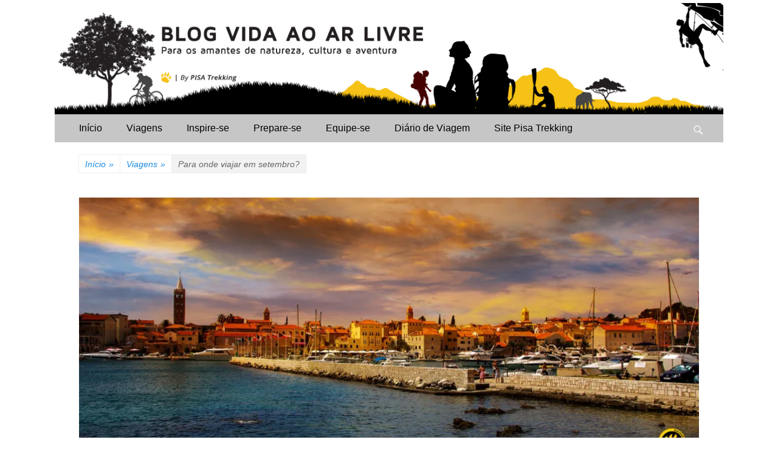

--- FILE ---
content_type: text/html; charset=UTF-8
request_url: https://pisa.tur.br/blog/2019/09/10/para-onde-viajar-em-setembro/
body_size: 49052
content:
		<!DOCTYPE html>
		<html lang="pt-BR" prefix="og: http://ogp.me/ns#">
		
<head>
		<meta charset="UTF-8">
		<meta name="viewport" content="width=device-width, initial-scale=1, minimum-scale=1">
		<link rel="profile" href="http://gmpg.org/xfn/11">
		<link rel="pingback" href="https://pisa.tur.br/blog/xmlrpc.php">
		<title>Para onde viajar em setembro? - Blog Vida ao ar livre</title>
<script>
  	jvcf7_loading_url= "https://pisa.tur.br/blog/wp-content/plugins/contact-form-7/images/ajax-loader.gif";
    jvcf7_invalid_field_design = "theme_1";
	jvcf7_show_label_error = "errorMsgshow";
  	</script>
<!-- This site is optimized with the Yoast SEO plugin v8.3 - https://yoast.com/wordpress/plugins/seo/ -->
<meta name="description" content="É setembro. A alta temporada passou, as temperaturas estão amenas e começa uma das melhores épocas para viajar. Hoje, nós te ajudamos a decidir o destino!"/>
<link rel="canonical" href="https://pisa.tur.br/blog/2019/09/10/para-onde-viajar-em-setembro/" />
<meta property="og:locale" content="pt_BR" />
<meta property="og:type" content="article" />
<meta property="og:title" content="Para onde viajar em setembro? - Blog Vida ao ar livre" />
<meta property="og:description" content="É setembro. A alta temporada passou, as temperaturas estão amenas e começa uma das melhores épocas para viajar. Hoje, nós te ajudamos a decidir o destino!" />
<meta property="og:url" content="https://pisa.tur.br/blog/2019/09/10/para-onde-viajar-em-setembro/" />
<meta property="og:site_name" content="Blog Vida ao ar livre" />
<meta property="article:publisher" content="http://facebook.com/pisatrekking" />
<meta property="article:tag" content="bonito" />
<meta property="article:tag" content="brasil" />
<meta property="article:tag" content="caminhos de santiago" />
<meta property="article:tag" content="croácia" />
<meta property="article:tag" content="egito" />
<meta property="article:tag" content="Espanha" />
<meta property="article:tag" content="fazenda aguapé" />
<meta property="article:tag" content="fernando de noronha" />
<meta property="article:tag" content="França" />
<meta property="article:tag" content="jalapão" />
<meta property="article:tag" content="Pantanal Sul" />
<meta property="article:tag" content="pará" />
<meta property="article:tag" content="para onde ir em setembro" />
<meta property="article:tag" content="peru" />
<meta property="article:tag" content="praia da pipa" />
<meta property="article:tag" content="santiago da compostela" />
<meta property="article:tag" content="setembro" />
<meta property="article:tag" content="Tour du Mont Blanc" />
<meta property="article:section" content="Viagens" />
<meta property="article:published_time" content="2019-09-10T14:00:18+00:00" />
<meta property="article:modified_time" content="2019-09-10T19:35:14+00:00" />
<meta property="og:updated_time" content="2019-09-10T19:35:14+00:00" />
<meta property="og:image" content="https://i0.wp.com/pisa.tur.br/blog/wp-content/uploads/2019/09/setembro_croacia_capablog.jpg?fit=1920%2C840&#038;ssl=1" />
<meta property="og:image:secure_url" content="https://i0.wp.com/pisa.tur.br/blog/wp-content/uploads/2019/09/setembro_croacia_capablog.jpg?fit=1920%2C840&#038;ssl=1" />
<meta property="og:image:width" content="1920" />
<meta property="og:image:height" content="840" />
<meta name="twitter:card" content="summary" />
<meta name="twitter:description" content="É setembro. A alta temporada passou, as temperaturas estão amenas e começa uma das melhores épocas para viajar. Hoje, nós te ajudamos a decidir o destino!" />
<meta name="twitter:title" content="Para onde viajar em setembro? - Blog Vida ao ar livre" />
<meta name="twitter:image" content="https://i0.wp.com/pisa.tur.br/blog/wp-content/uploads/2019/09/setembro_croacia_capablog.jpg?fit=1920%2C840&#038;ssl=1" />
<script type='application/ld+json'>{"@context":"https:\/\/schema.org","@type":"Organization","url":"https:\/\/pisa.tur.br\/blog\/","sameAs":["http:\/\/facebook.com\/pisatrekking","http:\/\/instagram.com\/pisatrekking"],"@id":"https:\/\/pisa.tur.br\/blog\/#organization","name":"Pisa Trekking","logo":"https:\/\/pisa.tur.br\/blog\/wp-content\/uploads\/2018\/08\/logo_pisatrekking-02.jpg"}</script>
<!-- / Yoast SEO plugin. -->

<link rel="amphtml" href="https://pisa.tur.br/blog/2019/09/10/para-onde-viajar-em-setembro/amp/" /><link rel='dns-prefetch' href='//s0.wp.com' />
<link rel='dns-prefetch' href='//secure.gravatar.com' />
<link rel='dns-prefetch' href='//maxcdn.bootstrapcdn.com' />
<link rel='dns-prefetch' href='//s.w.org' />
<link rel="alternate" type="application/rss+xml" title="Feed para Blog Vida ao ar livre &raquo;" href="https://pisa.tur.br/blog/feed/" />
<link rel="alternate" type="application/rss+xml" title="Feed de comentários para Blog Vida ao ar livre &raquo;" href="https://pisa.tur.br/blog/comments/feed/" />
<link rel="alternate" type="application/rss+xml" title="Feed de comentários para Blog Vida ao ar livre &raquo; Para onde viajar em setembro?" href="https://pisa.tur.br/blog/2019/09/10/para-onde-viajar-em-setembro/feed/" />
		<script type="text/javascript">
			window._wpemojiSettings = {"baseUrl":"https:\/\/s.w.org\/images\/core\/emoji\/11\/72x72\/","ext":".png","svgUrl":"https:\/\/s.w.org\/images\/core\/emoji\/11\/svg\/","svgExt":".svg","source":{"concatemoji":"https:\/\/pisa.tur.br\/blog\/wp-includes\/js\/wp-emoji-release.min.js?ver=4.9.8"}};
			!function(a,b,c){function d(a,b){var c=String.fromCharCode;l.clearRect(0,0,k.width,k.height),l.fillText(c.apply(this,a),0,0);var d=k.toDataURL();l.clearRect(0,0,k.width,k.height),l.fillText(c.apply(this,b),0,0);var e=k.toDataURL();return d===e}function e(a){var b;if(!l||!l.fillText)return!1;switch(l.textBaseline="top",l.font="600 32px Arial",a){case"flag":return!(b=d([55356,56826,55356,56819],[55356,56826,8203,55356,56819]))&&(b=d([55356,57332,56128,56423,56128,56418,56128,56421,56128,56430,56128,56423,56128,56447],[55356,57332,8203,56128,56423,8203,56128,56418,8203,56128,56421,8203,56128,56430,8203,56128,56423,8203,56128,56447]),!b);case"emoji":return b=d([55358,56760,9792,65039],[55358,56760,8203,9792,65039]),!b}return!1}function f(a){var c=b.createElement("script");c.src=a,c.defer=c.type="text/javascript",b.getElementsByTagName("head")[0].appendChild(c)}var g,h,i,j,k=b.createElement("canvas"),l=k.getContext&&k.getContext("2d");for(j=Array("flag","emoji"),c.supports={everything:!0,everythingExceptFlag:!0},i=0;i<j.length;i++)c.supports[j[i]]=e(j[i]),c.supports.everything=c.supports.everything&&c.supports[j[i]],"flag"!==j[i]&&(c.supports.everythingExceptFlag=c.supports.everythingExceptFlag&&c.supports[j[i]]);c.supports.everythingExceptFlag=c.supports.everythingExceptFlag&&!c.supports.flag,c.DOMReady=!1,c.readyCallback=function(){c.DOMReady=!0},c.supports.everything||(h=function(){c.readyCallback()},b.addEventListener?(b.addEventListener("DOMContentLoaded",h,!1),a.addEventListener("load",h,!1)):(a.attachEvent("onload",h),b.attachEvent("onreadystatechange",function(){"complete"===b.readyState&&c.readyCallback()})),g=c.source||{},g.concatemoji?f(g.concatemoji):g.wpemoji&&g.twemoji&&(f(g.twemoji),f(g.wpemoji)))}(window,document,window._wpemojiSettings);
		</script>
		<style type="text/css">
img.wp-smiley,
img.emoji {
	display: inline !important;
	border: none !important;
	box-shadow: none !important;
	height: 1em !important;
	width: 1em !important;
	margin: 0 .07em !important;
	vertical-align: -0.1em !important;
	background: none !important;
	padding: 0 !important;
}
</style>
<link rel='stylesheet' id='cfc_style-css'  href='https://pisa.tur.br/blog/wp-content/plugins/cf7-customizer/assets/css/style.min.css?ver=1.0' type='text/css' media='all' />
<link rel='stylesheet' id='contact-form-7-css'  href='https://pisa.tur.br/blog/wp-content/plugins/contact-form-7/includes/css/styles.css?ver=5.0.4' type='text/css' media='all' />
<link rel='stylesheet' id='cff-css'  href='https://pisa.tur.br/blog/wp-content/plugins/custom-facebook-feed/css/cff-style.css?ver=2.7.2' type='text/css' media='all' />
<link rel='stylesheet' id='sb-font-awesome-css'  href='https://maxcdn.bootstrapcdn.com/font-awesome/4.7.0/css/font-awesome.min.css?ver=4.9.8' type='text/css' media='all' />
<link rel='stylesheet' id='easy-facebook-likebox-plugin-styles-css'  href='https://pisa.tur.br/blog/wp-content/plugins/easy-facebook-likebox/public/assets/css/public.css?ver=4.3.8' type='text/css' media='all' />
<link rel='stylesheet' id='easy-facebook-likebox-font-awesome-css'  href='https://pisa.tur.br/blog/wp-content/plugins/easy-facebook-likebox/public/assets/css/font-awesome.css?ver=4.3.8' type='text/css' media='all' />
<link rel='stylesheet' id='easy-facebook-likebox-animate-css'  href='https://pisa.tur.br/blog/wp-content/plugins/easy-facebook-likebox/public/assets/css/animate.css?ver=4.3.8' type='text/css' media='all' />
<link rel='stylesheet' id='easy-facebook-likebox-popup-styles-css'  href='https://pisa.tur.br/blog/wp-content/plugins/easy-facebook-likebox/public/assets/popup/magnific-popup.css?ver=4.3.8' type='text/css' media='all' />
<link rel='stylesheet' id='es-widget-css-css'  href='https://pisa.tur.br/blog/wp-content/plugins/email-subscribers/widget/es-widget.css?ver=4.9.8' type='text/css' media='all' />
<link rel='stylesheet' id='events-manager-css'  href='https://pisa.tur.br/blog/wp-content/plugins/events-manager/includes/css/events_manager.css?ver=5.95' type='text/css' media='all' />
<link rel='stylesheet' id='jvcf7_style-css'  href='https://pisa.tur.br/blog/wp-content/plugins/jquery-validation-for-contact-form-7/css/jvcf7_validate.css?ver=4.9.8' type='text/css' media='all' />
<link rel='stylesheet' id='siteorigin-panels-front-css'  href='https://pisa.tur.br/blog/wp-content/plugins/siteorigin-panels/css/front-flex.min.css?ver=2.8.2' type='text/css' media='all' />
<link rel='stylesheet' id='toc-screen-css'  href='https://pisa.tur.br/blog/wp-content/plugins/table-of-contents-plus/screen.min.css?ver=1509' type='text/css' media='all' />
<link rel='stylesheet' id='dashicons-css'  href='https://pisa.tur.br/blog/wp-includes/css/dashicons.min.css?ver=4.9.8' type='text/css' media='all' />
<link rel='stylesheet' id='catchresponsive-style-css'  href='https://pisa.tur.br/blog/wp-content/themes/catch-responsive-pro/style.css?ver=3.9.3' type='text/css' media='all' />
<link rel='stylesheet' id='genericons-css'  href='https://pisa.tur.br/blog/wp-content/plugins/jetpack/_inc/genericons/genericons/genericons.css?ver=3.1' type='text/css' media='all' />
<link rel='stylesheet' id='sidr-css'  href='https://pisa.tur.br/blog/wp-content/themes/catch-responsive-pro/css/jquery.sidr.dark.min.css?ver=2.1.0' type='text/css' media='all' />
<link rel='stylesheet' id='jetpack-widget-social-icons-styles-css'  href='https://pisa.tur.br/blog/wp-content/plugins/jetpack/modules/widgets/social-icons/social-icons.css?ver=20170506' type='text/css' media='all' />
<link rel='stylesheet' id='social-logos-css'  href='https://pisa.tur.br/blog/wp-content/plugins/jetpack/_inc/social-logos/social-logos.min.css?ver=1' type='text/css' media='all' />
<link rel='stylesheet' id='jetpack_css-css'  href='https://pisa.tur.br/blog/wp-content/plugins/jetpack/css/jetpack.css?ver=6.5' type='text/css' media='all' />
<script type='text/javascript' src='https://pisa.tur.br/blog/wp-includes/js/jquery/jquery.js?ver=1.12.4'></script>
<script type='text/javascript' src='https://pisa.tur.br/blog/wp-includes/js/jquery/jquery-migrate.min.js?ver=1.4.1'></script>
<script type='text/javascript' src='https://pisa.tur.br/blog/wp-content/plugins/cf7-customizer/assets/js/custom.min.js?ver=4.9.8'></script>
<script type='text/javascript' src='https://pisa.tur.br/blog/wp-content/plugins/easy-facebook-likebox/public/assets/popup/jquery.magnific-popup.min.js?ver=4.3.8'></script>
<script type='text/javascript' src='https://pisa.tur.br/blog/wp-content/plugins/easy-facebook-likebox/public/assets/js/jquery.cookie.js?ver=4.3.8'></script>
<script type='text/javascript'>
/* <![CDATA[ */
var public_ajax = {"ajax_url":"https:\/\/pisa.tur.br\/blog\/wp-admin\/admin-ajax.php"};
var public_ajax = {"ajax_url":"https:\/\/pisa.tur.br\/blog\/wp-admin\/admin-ajax.php"};
/* ]]> */
</script>
<script type='text/javascript' src='https://pisa.tur.br/blog/wp-content/plugins/easy-facebook-likebox/public/assets/js/public.js?ver=4.3.8'></script>
<script type='text/javascript' src='https://pisa.tur.br/blog/wp-includes/js/jquery/ui/core.min.js?ver=1.11.4'></script>
<script type='text/javascript' src='https://pisa.tur.br/blog/wp-includes/js/jquery/ui/widget.min.js?ver=1.11.4'></script>
<script type='text/javascript' src='https://pisa.tur.br/blog/wp-includes/js/jquery/ui/position.min.js?ver=1.11.4'></script>
<script type='text/javascript' src='https://pisa.tur.br/blog/wp-includes/js/jquery/ui/mouse.min.js?ver=1.11.4'></script>
<script type='text/javascript' src='https://pisa.tur.br/blog/wp-includes/js/jquery/ui/sortable.min.js?ver=1.11.4'></script>
<script type='text/javascript' src='https://pisa.tur.br/blog/wp-includes/js/jquery/ui/datepicker.min.js?ver=1.11.4'></script>
<script type='text/javascript'>
jQuery(document).ready(function(jQuery){jQuery.datepicker.setDefaults({"closeText":"Fechar","currentText":"Hoje","monthNames":["janeiro","fevereiro","mar\u00e7o","abril","maio","junho","julho","agosto","setembro","outubro","novembro","dezembro"],"monthNamesShort":["jan","fev","mar","abr","maio","jun","jul","ago","set","out","nov","dez"],"nextText":"Seguinte","prevText":"Anterior","dayNames":["domingo","segunda-feira","ter\u00e7a-feira","quarta-feira","quinta-feira","sexta-feira","s\u00e1bado"],"dayNamesShort":["dom","seg","ter","qua","qui","sex","s\u00e1b"],"dayNamesMin":["D","S","T","Q","Q","S","S"],"dateFormat":"d \\dd\\e MM \\dd\\e yy","firstDay":0,"isRTL":false});});
</script>
<script type='text/javascript' src='https://pisa.tur.br/blog/wp-includes/js/jquery/ui/menu.min.js?ver=1.11.4'></script>
<script type='text/javascript' src='https://pisa.tur.br/blog/wp-includes/js/wp-a11y.min.js?ver=4.9.8'></script>
<script type='text/javascript'>
/* <![CDATA[ */
var uiAutocompleteL10n = {"noResults":"Nenhum resultado encontrado.","oneResult":"Foi encontrado um resultado. Use as setas para cima e para baixo do teclado para navegar.","manyResults":"Foram encontrados %d resultados. Use as setas para cima e para baixo do teclado para navegar.","itemSelected":"Item selecionado."};
/* ]]> */
</script>
<script type='text/javascript' src='https://pisa.tur.br/blog/wp-includes/js/jquery/ui/autocomplete.min.js?ver=1.11.4'></script>
<script type='text/javascript' src='https://pisa.tur.br/blog/wp-includes/js/jquery/ui/resizable.min.js?ver=1.11.4'></script>
<script type='text/javascript' src='https://pisa.tur.br/blog/wp-includes/js/jquery/ui/draggable.min.js?ver=1.11.4'></script>
<script type='text/javascript' src='https://pisa.tur.br/blog/wp-includes/js/jquery/ui/button.min.js?ver=1.11.4'></script>
<script type='text/javascript' src='https://pisa.tur.br/blog/wp-includes/js/jquery/ui/dialog.min.js?ver=1.11.4'></script>
<script type='text/javascript'>
/* <![CDATA[ */
var EM = {"ajaxurl":"https:\/\/pisa.tur.br\/blog\/wp-admin\/admin-ajax.php","locationajaxurl":"https:\/\/pisa.tur.br\/blog\/wp-admin\/admin-ajax.php?action=locations_search","firstDay":"0","locale":"pt","dateFormat":"dd\/mm\/yy","ui_css":"https:\/\/pisa.tur.br\/blog\/wp-content\/plugins\/events-manager\/includes\/css\/jquery-ui.min.css","show24hours":"1","is_ssl":"1","bookingInProgress":"Por favor, aguarde enquanto a reserva est\u00e1 sendo processada.","tickets_save":"Salvar Ticket","bookingajaxurl":"https:\/\/pisa.tur.br\/blog\/wp-admin\/admin-ajax.php","bookings_export_save":"Export Bookings","bookings_settings_save":"Salvar configura\u00e7\u00f5es","booking_delete":"Voc\u00ea tem certeza que quer apagar?","booking_offset":"30","bb_full":"Esgotado","bb_book":"Reserve agora","bb_booking":"Reserva ...","bb_booked":"Reserva Submitted","bb_error":"Reserva Error. Try again?","bb_cancel":"Cancelar","bb_canceling":"Canceling...","bb_cancelled":"Cancelado","bb_cancel_error":"Cancellation Error. Try again?","txt_search":"Buscar","txt_searching":"Busca ...","txt_loading":"Carregando ..."};
/* ]]> */
</script>
<script type='text/javascript' src='https://pisa.tur.br/blog/wp-content/plugins/events-manager/includes/js/events-manager.js?ver=5.95'></script>
<script type='text/javascript'>
/* <![CDATA[ */
var pys_fb_pixel_options = {"woo":{"addtocart_enabled":false,"product_data":""},"gdpr":{"disable":false,"enable_before_consent":"1","ginger_enabled":false,"cookiebot_enabled":false}};
var pys_events = [{"type":"init","name":"1162330240447025","params":[]},{"type":"track","name":"PageView","params":{"domain":"pisa.tur.br\/blog"},"delay":0},{"type":"trackCustom","name":"BLOG PISA","params":{"post_type":"post","content_name":"Para onde viajar em setembro?","post_id":5245,"content_category":"Viagens","domain":"pisa.tur.br\/blog"},"delay":0}];
/* ]]> */
</script>
<script type='text/javascript' src='https://pisa.tur.br/blog/wp-content/plugins/pixelyoursite/js/public.js?ver=5.3.2'></script>
<!--[if lt IE 9]>
<script type='text/javascript' src='https://pisa.tur.br/blog/wp-content/themes/catch-responsive-pro/js/html5.min.js?ver=3.7.3'></script>
<![endif]-->
<script type='text/javascript' src='https://pisa.tur.br/blog/wp-content/themes/catch-responsive-pro/js/jquery.sidr.min.js?ver=2.2.1.1'></script>
<script type='text/javascript' src='https://pisa.tur.br/blog/wp-content/themes/catch-responsive-pro/js/catchresponsive-custom-scripts.min.js'></script>
<link rel='https://api.w.org/' href='https://pisa.tur.br/blog/wp-json/' />
<link rel="EditURI" type="application/rsd+xml" title="RSD" href="https://pisa.tur.br/blog/xmlrpc.php?rsd" />
<link rel="wlwmanifest" type="application/wlwmanifest+xml" href="https://pisa.tur.br/blog/wp-includes/wlwmanifest.xml" /> 
<meta name="generator" content="WordPress 4.9.8" />
<link rel='shortlink' href='https://wp.me/p7J4U5-1mB' />
<link rel="alternate" type="application/json+oembed" href="https://pisa.tur.br/blog/wp-json/oembed/1.0/embed?url=https%3A%2F%2Fpisa.tur.br%2Fblog%2F2019%2F09%2F10%2Fpara-onde-viajar-em-setembro%2F" />
<link rel="alternate" type="text/xml+oembed" href="https://pisa.tur.br/blog/wp-json/oembed/1.0/embed?url=https%3A%2F%2Fpisa.tur.br%2Fblog%2F2019%2F09%2F10%2Fpara-onde-viajar-em-setembro%2F&#038;format=xml" />
            <style type="text/css">.so-widget-sow-image-default-bd5cd9da0588 .sow-image-container .so-widget-image {
  display: block;
  max-width: 100%;
  width: inherit;
  height: auto;
}</style>
		<!-- Facebook Pixel code is added on this page by PixelYourSite FREE v5.3.2 plugin. You can test it with Pixel Helper Chrome Extension. -->

		
<link rel='dns-prefetch' href='//v0.wordpress.com'/>
<link rel='dns-prefetch' href='//jetpack.wordpress.com'/>
<link rel='dns-prefetch' href='//s0.wp.com'/>
<link rel='dns-prefetch' href='//s1.wp.com'/>
<link rel='dns-prefetch' href='//s2.wp.com'/>
<link rel='dns-prefetch' href='//public-api.wordpress.com'/>
<link rel='dns-prefetch' href='//0.gravatar.com'/>
<link rel='dns-prefetch' href='//1.gravatar.com'/>
<link rel='dns-prefetch' href='//2.gravatar.com'/>
<link rel='dns-prefetch' href='//i0.wp.com'/>
<link rel='dns-prefetch' href='//i1.wp.com'/>
<link rel='dns-prefetch' href='//i2.wp.com'/>
<style type='text/css'>img#wpstats{display:none}</style><link rel="shortcut icon" href="http://pisa.tur.br/blog/wp-content/uploads/2016/03/logo_transp.jpg" type="image/x-icon" /><!-- refreshing cache --><!-- All in one Favicon 4.7 --><link rel="icon" href="https://pisa.tur.br/blog/wp-content/uploads/2018/02/favicon.ico" type="image/png"/>
<style type="text/css" id="custom-background-css">
body.custom-background { background-color: #ffffff; }
</style>
                <style type="text/css" media="all"
                       id="siteorigin-panels-layouts-head">/* Layout 5245 */ #pgc-5245-0-0 { width:66.0481%;width:calc(66.0481% - ( 0.339518555667 * 30px ) ) } #pl-5245 #panel-5245-0-0-0 , #pl-5245 #panel-5245-0-1-0 , #pl-5245 #panel-5245-0-1-1 , #pl-5245 #panel-5245-0-1-2 , #pl-5245 #panel-5245-0-1-3 , #pl-5245 #panel-5245-0-1-4 , #pl-5245 #panel-5245-0-1-5 , #pl-5245 #panel-5245-0-1-6 , #pl-5245 #panel-5245-0-1-7 , #pl-5245 #panel-5245-0-1-8 , #pl-5245 #panel-5245-0-1-9 , #pl-5245 #panel-5245-0-1-10 , #pl-5245 #panel-5245-0-1-11 , #pl-5245 #panel-5245-0-1-12 {  } #pgc-5245-0-1 { width:33.9519%;width:calc(33.9519% - ( 0.660481444333 * 30px ) ) } #pl-5245 .so-panel { margin-bottom:30px } #pl-5245 .so-panel:last-child { margin-bottom:0px } #pg-5245-0.panel-no-style, #pg-5245-0.panel-has-style > .panel-row-style { -webkit-align-items:flex-start;align-items:flex-start } #panel-5245-0-1-2> .panel-widget-style , #panel-5245-0-1-3> .panel-widget-style , #panel-5245-0-1-4> .panel-widget-style , #panel-5245-0-1-5> .panel-widget-style , #panel-5245-0-1-6> .panel-widget-style , #panel-5245-0-1-7> .panel-widget-style , #panel-5245-0-1-8> .panel-widget-style , #panel-5245-0-1-9> .panel-widget-style , #panel-5245-0-1-10> .panel-widget-style , #panel-5245-0-1-11> .panel-widget-style { padding:0px 50px 50px 0px } @media (max-width:780px){ #pg-5245-0.panel-no-style, #pg-5245-0.panel-has-style > .panel-row-style { -webkit-flex-direction:column;-ms-flex-direction:column;flex-direction:column } #pg-5245-0 .panel-grid-cell { margin-right:0 } #pg-5245-0 .panel-grid-cell { width:100% } #pgc-5245-0-0 { margin-bottom:30px } #pl-5245 .panel-grid-cell { padding:0 } #pl-5245 .panel-grid .panel-grid-cell-empty { display:none } #pl-5245 .panel-grid .panel-grid-cell-mobile-last { margin-bottom:0px }  } </style><style id='tf-cfc'>#cfc,#cfc .wpcf7-quiz-label,#cfc p,#cfc label{color:#000;}#cfc{background-color:#fff;}#cfc,#cfc p{font-size:inherit;font-size:inheritpx;}#cfc{padding:0px;}#cfc{margin:0px;}#cfc{border:0px solid;}#cfc{border-radius:0px;}#cfc{border-color:#000;}#cfc input,#cfc textarea{color:#5b5b5b;}#cfc input,#cfc textarea{background-color:#fff;}#cfc form input,#cfc form textarea{padding:0px;}#cfc form input,#cfc form textarea{margin-bottom:0px;}#cfc form input,#cfc form textarea{font-size:inherit;font-size:inheritpx;}#cfc form input,#cfc form textarea{border:0px solid;}#cfc form input,#cfc form textarea{border-radius:0px;}#cfc form input,#cfc form textarea{border-color:#ccc;}#cfc .wpcf7-submit{color:#fff;}#cfc .wpcf7-submit{background-color:#000;}#cfc .wpcf7-submit:hover{color:#fff;}#cfc .wpcf7-submit:hover{background-color:#000;}#cfc .wpcf7-submit{border:0px solid;}#cfc .wpcf7-submit{border-radius:0px;}#cfc .wpcf7-submit{border-color:#000;}#cfc .wpcf7-submit:hover{border-color:#000;}</style>
<!-- BEGIN ExactMetrics v5.3.5 Universal Analytics - https://exactmetrics.com/ -->
<script>
(function(i,s,o,g,r,a,m){i['GoogleAnalyticsObject']=r;i[r]=i[r]||function(){
	(i[r].q=i[r].q||[]).push(arguments)},i[r].l=1*new Date();a=s.createElement(o),
	m=s.getElementsByTagName(o)[0];a.async=1;a.src=g;m.parentNode.insertBefore(a,m)
})(window,document,'script','https://www.google-analytics.com/analytics.js','ga');
  ga('create', 'UA-731054-1', 'auto');
  ga('send', 'pageview');
</script>
<!-- END ExactMetrics Universal Analytics -->
<!-- Blog Vida ao ar livre inline CSS Styles -->
<style type="text/css" media="screen">
.site-title a, .site-description { position: absolute !important; clip: rect(1px 1px 1px 1px); clip: rect(1px, 1px, 1px, 1px); }
a { color: #f7bd00; }
a:hover, a:focus, a:active { color: #8e8e8e; }
#masthead { background-color: #ffffff; }
.site-title a:hover { color: #d3ac00; }
#feature-slider { background-color: #ffffff; }
#feature-slider .entry-container { color: #ffffff; }
#feature-slider .entry-container a, #feature-slider .cycle-pager span.cycle-pager-active { color: #ffffff; }
.nav-primary { background-color: #c6c6c6; }
.nav-primary ul.menu a { color: #000000; }
.nav-primary ul.menu li:hover > a, .nav-primary ul.menu a:focus, .nav-primary ul.menu .current-menu-item > a, .nav-primary ul.menu .current-menu-ancestor > a, .nav-primary ul.menu .current_page_item > a, .nav-primary ul.menu .current_page_ancestor > a { background-color: #3a3a3a; color: #e5b700; }
.nav-primary ul.menu .sub-menu a, .nav-primary ul.menu .children a { background-color: #ffffff; color: #000000; }
body, button, input, select, textarea { font-family: Verdana, Geneva, sans-serif; }
.site-title { font-family: Verdana, Geneva, sans-serif; }
.site-description { font-family: Verdana, Geneva, sans-serif; }
.page-title, #main .entry-container .entry-title, #featured-content .entry-title { font-family: Verdana, Geneva, sans-serif; }
#main .entry-container, #featured-content { font-family: Verdana, Geneva, sans-serif; }
h1, h2, h3, h4, h5, h6 { font-family: Verdana, Geneva, sans-serif; }
#masthead, #site-branding { padding-top: 0; padding-bottom: 0; }
</style>
			<style type="text/css" id="wp-custom-css">
				article .entry-content {
	-moz-hyphens: none;
	-ms-hyphens: none;
	-webkit-hyphens: none;
	hyphens: none;
	word-wrap: normal;
}			</style>
		</head>

<body class="post-template-default single single-post postid-5245 single-format-standard custom-background siteorigin-panels siteorigin-panels-before-js group-blog no-sidebar full-width excerpt-image-left mobile-menu-one">

		<div id="page" class="hfeed site">
				<header id="masthead" role="banner">
    		<div class="wrapper">
		
    <div id="mobile-header-left-menu" class="mobile-menu-anchor primary-menu">
        <a href="#mobile-header-left-nav" id="header-left-menu" class="genericon genericon-menu">
            <span class="mobile-menu-text">Menu</span>
        </a>
    </div><!-- #mobile-header-menu -->

    <div id="site-branding">
		<div id="site-header">
			<h1 class="site-title"><a href="https://pisa.tur.br/blog/">Blog Vida ao ar livre</a></h1>
			<h2 class="site-description">Para os amantes de natureza, cultura e aventura</h2>
		</div><!-- #site-header --></div><!-- #site-branding-->			</div><!-- .wrapper -->
		</header><!-- #masthead -->
		<div id="header-featured-image">
					<div class="wrapper"><img class="wp-post-image" alt="" src="https://pisa.tur.br/blog/wp-content/uploads/2016/05/topo_blog.jpg" /></div><!-- .wrapper -->
				</div><!-- #header-featured-image -->    	<nav class="nav-primary search-enabled" role="navigation">
            <div class="wrapper">
                <h1 class="assistive-text">Menu principal</h1>
                <div class="screen-reader-text skip-link"><a href="#content" title="Ir para o conteúdo">Ir para o conteúdo</a></div>
                <ul id="menu-principal" class="menu catchresponsive-nav-menu"><li id="menu-item-116" class="menu-item menu-item-type-custom menu-item-object-custom menu-item-home menu-item-116"><a href="http://pisa.tur.br/blog/">Início</a></li>
<li id="menu-item-125" class="menu-item menu-item-type-taxonomy menu-item-object-category current-post-ancestor current-menu-parent current-post-parent menu-item-125"><a href="https://pisa.tur.br/blog/category/dica-de-viagens-pisa-trekking/">Viagens</a></li>
<li id="menu-item-126" class="menu-item menu-item-type-taxonomy menu-item-object-category menu-item-126"><a href="https://pisa.tur.br/blog/category/inspire-se-nas-dicas-da-pisa/">Inspire-se</a></li>
<li id="menu-item-127" class="menu-item menu-item-type-taxonomy menu-item-object-category menu-item-127"><a href="https://pisa.tur.br/blog/category/prepare-se-com-as-dicas-pisa-trekking/">Prepare-se</a></li>
<li id="menu-item-128" class="menu-item menu-item-type-taxonomy menu-item-object-category menu-item-128"><a href="https://pisa.tur.br/blog/category/dicas-de-equipamentos-pisa-trekking/">Equipe-se</a></li>
<li id="menu-item-3728" class="menu-item menu-item-type-taxonomy menu-item-object-category menu-item-3728"><a href="https://pisa.tur.br/blog/category/diario-de-viagem/">Diário de Viagem</a></li>
<li id="menu-item-180" class="menu-item menu-item-type-custom menu-item-object-custom menu-item-180"><a href="https://pisa.tur.br">Site Pisa Trekking</a></li>
</ul>                        <div id="search-toggle" class="genericon">
                            <a class="screen-reader-text" href="#search-container">Buscar</a>
                        </div>

                        <div id="search-container" class="displaynone">
                            
<form role="search" method="get" class="search-form" action="https://pisa.tur.br/blog/">
	<label>
		<span class="screen-reader-text">Pesquisar por:</span>
		<input type="search" class="search-field" placeholder="Pesquisar&hellip;" value="" name="s" title="Pesquisar por:">
	</label>
	<input type="submit" class="search-submit" value="Buscar">
</form>                        </div>
                                	</div><!-- .wrapper -->
        </nav><!-- .nav-primary -->
        <div id="breadcrumb-list">
					<div class="wrapper"><span class="breadcrumb" typeof="v:Breadcrumb"><a rel="v:url" property="v:title" href="https://pisa.tur.br/blog/">Início <span class="sep">&raquo;</span><!-- .sep --></a></span><span class="breadcrumb" typeof="v:Breadcrumb"><a rel="v:url" property="v:title" href="https://pisa.tur.br/blog/category/dica-de-viagens-pisa-trekking/">Viagens<span class="sep">&raquo;</span><!-- .sep --></a></span><span class="breadcrumb-current">Para onde viajar em setembro?</span></div><!-- .wrapper -->
			</div><!-- #breadcrumb-list -->		<div id="content" class="site-content">
			<div class="wrapper">
	
	<main id="main" class="site-main" role="main">

	
		
<article id="post-5245" class="post-5245 post type-post status-publish format-standard has-post-thumbnail hentry category-dica-de-viagens-pisa-trekking tag-bonito tag-brasil tag-caminhos-de-santiago tag-croacia tag-egito tag-espanha tag-fazenda-aguape tag-fernando-de-noronha tag-franca tag-jalapao tag-pantanal-sul tag-para tag-para-onde-ir-em-setembro tag-peru tag-praia-da-pipa tag-santiago-da-compostela tag-setembro tag-tour-du-mont-blanc">
				<figure class="featured-image large">
                <img width="1024" height="448" src="https://i0.wp.com/pisa.tur.br/blog/wp-content/uploads/2019/09/setembro_croacia_capablog.jpg?fit=1024%2C448&amp;ssl=1" class="attachment-large size-large wp-post-image" alt="" srcset="https://i0.wp.com/pisa.tur.br/blog/wp-content/uploads/2019/09/setembro_croacia_capablog.jpg?w=1920&amp;ssl=1 1920w, https://i0.wp.com/pisa.tur.br/blog/wp-content/uploads/2019/09/setembro_croacia_capablog.jpg?resize=300%2C131&amp;ssl=1 300w, https://i0.wp.com/pisa.tur.br/blog/wp-content/uploads/2019/09/setembro_croacia_capablog.jpg?resize=768%2C336&amp;ssl=1 768w, https://i0.wp.com/pisa.tur.br/blog/wp-content/uploads/2019/09/setembro_croacia_capablog.jpg?resize=1024%2C448&amp;ssl=1 1024w" sizes="(max-width: 1024px) 100vw, 1024px" />	        </figure>
	   	
	<div class="entry-container">
		<header class="entry-header">
			<h1 class="entry-title">Para onde viajar em setembro?</h1>

			<p class="entry-meta"><span class="posted-on"><span class="screen-reader-text">Postada na</span><a href="https://pisa.tur.br/blog/2019/09/10/para-onde-viajar-em-setembro/" rel="bookmark"><time class="entry-date published" datetime="2019-09-10T11:00:18+00:00">10 de setembro de 2019</time><time class="updated" datetime="2019-09-10T16:35:14+00:00">10 de setembro de 2019</time></a></span><span class="byline"><span class="author vcard"><span class="screen-reader-text">Autor</span><a class="url fn n" href="https://pisa.tur.br/blog/author/equipe-pisa-trekking/">Pisa Trekking</a></span></span><span class="comments-link"><a href="https://pisa.tur.br/blog/2019/09/10/para-onde-viajar-em-setembro/#respond">Deixe um Comentário!</a></span></p><!-- .entry-meta -->		</header><!-- .entry-header -->

		<div class="entry-content">
			<div id="pl-5245"  class="panel-layout" ><div id="pg-5245-0"  class="panel-grid panel-no-style" ><div id="pgc-5245-0-0"  class="panel-grid-cell" ><div id="panel-5245-0-0-0" class="so-panel widget widget_sow-editor panel-first-child panel-last-child" data-index="0" ><div class="so-widget-sow-editor so-widget-sow-editor-base">
<div class="siteorigin-widget-tinymce textwidget">
	<p><span style="font-weight: 400;">É setembro. As férias escolares já acabaram, a alta temporada passou, as temperaturas estão amenas e começa uma das melhores épocas para viajar. Aproveite os preços mais baratos e os atrativos turísticos mais vazios para sair da rotina e usufruir do mundo que te espera. Hoje, o Blog Vida ao Ar Livre te ajuda a decidir para onde viajar em setembro. </span></p>
<div id="toc_container" class="no_bullets"><p class="toc_title">Conte&uacute;do</p><ul class="toc_list"><li><a href="#Espanha_-_Caminho_de_Santiago_de_Compostela">1 Espanha - Caminho de Santiago de Compostela </a></li><li><a href="#Franca_-_Tour_du_Mont_Blanc">2 França - Tour du Mont Blanc</a></li><li><a href="#Croacia">3 Croácia</a></li><li><a href="#Egito">4 Egito</a></li><li><a href="#Peru">5 Peru</a></li><li><a href="#Brasil">6 Brasil</a></li><li><a href="#Para">7 Pará</a></li><li><a href="#Jalapao">8 Jalapão</a></li><li><a href="#Fernando_de_Noronha">9 Fernando de Noronha</a></li><li><a href="#Praia_da_Pipa">10 Praia da Pipa</a></li><li><a href="#Bonito_e_Pantanal_Sul_-_Fazenda_Aguape">11 Bonito e Pantanal Sul - Fazenda Aguapé</a></li><li><a href="#Conheca_nossos_roteiros">12 Conheça nossos roteiros!</a></li><li><a href="#Assine_nossa_newsletter_e_receba_nossos_roteiros_e_novos_textos_do_blog">13 Assine nossa newsletter e receba nossos roteiros e novos textos do blog</a></li></ul></div>
<h5><span id="Espanha_-_Caminho_de_Santiago_de_Compostela"><b>Espanha - Caminho de Santiago de Compostela </b></span></h5>
<p><span style="font-weight: 400;">Qualquer destino na <a href="https://pisa.tur.br/destinos/internacionais/europa?utm_source=blog&amp;utm_medium=post&amp;utm_campaign=onde_viajar_setembro&amp;utm_content=europa" target="_blank" rel="noopener"><strong>Europa</strong> </a>está na sua época ideal em setembro. Por que não, então, visitar vários países de uma vez? <strong><a href="https://pisa.tur.br/destinos/internacionais/europa/espanha/pacote-de-viagem-para-santiago-de-compostela?utm_source=blog&amp;utm_medium=post&amp;utm_campaign=onde_viajar_setembro&amp;utm_content=santiago_compostela" target="_blank" rel="noopener">Santiago de Compostela</a></strong>, na <strong>Espanha</strong>, é um destino que oferece essa variedade. Existem diversos caminhos espalhados pela Europa que levam até ele, seguindo a tradição do século IX, quando peregrinos caminhavam rumo à <strong>Catedral de Compostela</strong> em busca das relíquias do apóstolo Santiago Maior.</span></p>
<p><span style="font-weight: 400;">O <a href="https://pisa.tur.br/pacote/espanha-caminhada-pelo-caminho-de-santiago-de-compostela?utm_source=blog&amp;utm_medium=post&amp;utm_campaign=onde_viajar_setembro&amp;utm_content=caminho_frances" target="_blank" rel="noopener"><strong>Caminho Francês</strong></a> é atualmente o que conta com melhor infraestrutura, sendo, portanto, o mais procurado. Nele, você sai do vilarejo francês <strong>Saint Jean de Pie de Port</strong> e percorre mais de 100km até o seu destino final. O <a href="https://pisa.tur.br/pacote/espanha-caminho-do-norte-santiago-de-compostela?utm_source=blog&amp;utm_medium=post&amp;utm_campaign=onde_viajar_setembro&amp;utm_content=caminho_norte" target="_blank" rel="noopener"><strong>Caminho do Norte</strong></a>, por sua vez, é a rota que te enfia no meio das lindas e misteriosas florestas espanholas para chegar a Compostela. Já o <a href="https://pisa.tur.br/pacote/espanha-e-portugal-caminho-pela-costa-de-portugal?utm_source=blog&amp;utm_medium=post&amp;utm_campaign=onde_viajar_setembro&amp;utm_content=caminho_costa" target="_blank" rel="noopener"><strong>Caminho da Costa</strong></a> lusitano inicia-se em <strong><a href="https://pisa.tur.br/destinos/internacionais/europa/portugal/pacotes-de-viagens-para-ilha-da-madeira?utm_source=blog&amp;utm_medium=post&amp;utm_campaign=onde_viajar_setembro&amp;utm_content=portugal" target="_blank" rel="noopener">Portugal</a> </strong>e vai descendo a costa ibérica, oferecendo uma ótima vista do outro lado do Oceano Atlântico. Todos os roteiros são autoguiados, para que você possa desfrutar deles no seu próprio tempo.</span></p>
<p><img class="alignnone size-full wp-image-5253" src="https://i1.wp.com/pisa.tur.br/blog/wp-content/uploads/2019/09/santiago-de-compostela-11-e1567446627900.jpg?resize=700%2C438&#038;ssl=1" alt="" width="700" height="438" data-recalc-dims="1" /></p>
<p><span style="font-weight: 400;">Confira <strong><a href="https://pisa.tur.br/destinos/internacionais/europa/espanha/pacote-de-viagem-para-santiago-de-compostela?utm_source=blog&amp;utm_medium=post&amp;utm_campaign=onde_viajar_setembro&amp;utm_content=confira_aqui" target="_blank" rel="noopener">aqui</a> </strong>os roteiros para o Caminho de Santiago de Compostela.</span></p>
<h5><span id="Franca_-_Tour_du_Mont_Blanc"><b>França - Tour du Mont Blanc</b></span></h5>
<p><span style="font-weight: 400;">O <a href="https://pisa.tur.br/pacote/franca-trekking-tour-du-mont-blanc-c-jean-claude-razel?utm_source=blog&amp;utm_medium=post&amp;utm_campaign=onde_viajar_setembro&amp;utm_content=mont_blanc" target="_blank" rel="noopener"><strong>Tour do Mont Blanc</strong></a></span> <span style="font-weight: 400;">também é uma ótima opção para quem quer ir à Europa e não ficar restrito a um único país. Esse trekking de referência no mundo inteiro atravessa <a href="https://pisa.tur.br/destinos/internacionais/europa/franca/pacotes-de-viagens-para-franca?utm_source=blog&amp;utm_medium=post&amp;utm_campaign=onde_viajar_setembro&amp;utm_content=franca" target="_blank" rel="noopener"><strong>França</strong></a>, <strong>Suíça</strong> e <a href="https://pisa.tur.br/destinos/internacionais/europa/italia?utm_source=blog&amp;utm_medium=post&amp;utm_campaign=onde_viajar_setembro&amp;utm_content=italia" target="_blank" rel="noopener"><strong>Itália</strong></a>, sendo definido apenas pelos limites dos Alpes. O campo-base para a expedição é a cidade francesa de <strong>Chamonix</strong>, considerada a capital mundial da vida ao ar livre. Nesse roteiro, você conhecerá tantos picos nevados que até começará a distinguir as tonalidades de branco!</span></p>
<p><span style="font-weight: 400;">Mas claro que todos as excepcionais vistas panorâmicas que você já está imaginando não virão de graça. São, em média, 6 horas de caminhada todos os dias, com cerca de 1000m de subida e de descida em trilhas irregulares e íngremes. Para aproveitar esse roteiro ao máximo, tenha certeza de se preparar com meses de antecedência, fazendo exercícios aeróbicos e de fortalecimento muscular. </span></p>
<p><img class="alignnone size-full wp-image-5251" src="https://i2.wp.com/pisa.tur.br/blog/wp-content/uploads/2019/09/tour-du-mont-blanc_fb-6-e1567446060447.jpg?resize=700%2C525&#038;ssl=1" alt="" width="700" height="525" data-recalc-dims="1" /></p>
<p><span style="font-weight: 400;">Confira <strong><a href="https://pisa.tur.br/pacote/franca-trekking-tour-du-mont-blanc-c-jean-claude-razel?utm_source=blog&amp;utm_medium=post&amp;utm_campaign=onde_viajar_setembro&amp;utm_content=confira_aqui" target="_blank" rel="noopener">aqui</a> </strong>o roteiro para o Trekking Tour du Mont Blanc.</span></p>
<h5><span id="Croacia"><b>Croácia</b></span></h5>
<p><span style="font-weight: 400;">Na <a href="https://pisa.tur.br/destinos/internacionais/europa/pacotes-de-viagens-para-croacia/croacia?utm_source=blog&amp;utm_medium=post&amp;utm_campaign=onde_viajar_setembro&amp;utm_content=croacia" target="_blank" rel="noopener"><strong>Croácia</strong></a>, a história é um pouco diferente. O foco é em apenas um país, mas o que ele tem para oferecer de natureza e cultura é certamente mais do que você consegue apreender em apenas uma viagem! Entre seus parques nacionais com lagos cor de esmeralda, cidades imperiais com um tom de medieval e pequenos vilarejos à beira do <strong>Mar Adriático</strong>, é difícil decidir qual a verdadeira estrela dos roteiros croatas. </span></p>
<p><span style="font-weight: 400;">Além de visitar apenas a Croácia, você também tem a opção de fazer um roteiro conjugado com <a href="https://pisa.tur.br/pacote/eslovenia-e-croacia?utm_source=blog&amp;utm_medium=post&amp;utm_campaign=onde_viajar_setembro&amp;utm_content=eslovenia" target="_blank" rel="noopener"><strong>Eslovênia</strong></a>, <a href="https://pisa.tur.br/pacote/capitais-imperiais-e-croacia-de-praga-a-dubrovnik?utm_source=blog&amp;utm_medium=post&amp;utm_campaign=onde_viajar_setembro&amp;utm_content=praga" target="_blank" rel="noopener"><strong>Praga</strong> </a>ou com os <a href="https://pisa.tur.br/pacote/croacia-e-balcas-terra-e-mar?utm_source=blog&amp;utm_medium=post&amp;utm_campaign=onde_viajar_setembro&amp;utm_content=balcas" target="_blank" rel="noopener"><strong>Balcãs</strong></a>. Nessa última opção, além do passeio por terra, um cruzeiro que passa pela costa da <strong>Dalmácia</strong>, região que une <strong>Croácia</strong>, <strong>Bósnia</strong> e <strong>Montenegro</strong>, também estará à sua disposição. É uma oportunidade única de conhecer ilhas paradisíacas de primeira categoria.</span></p>
<p><img class="alignnone size-full wp-image-5252" src="https://i0.wp.com/pisa.tur.br/blog/wp-content/uploads/2019/09/dubrovnik-1186948-e1567446205154.jpg?resize=700%2C394&#038;ssl=1" alt="" width="700" height="394" data-recalc-dims="1" /></p>
<p><span style="font-weight: 400;">Confira <a href="https://pisa.tur.br/destinos/internacionais/europa/pacotes-de-viagens-para-croacia/croacia?utm_source=blog&amp;utm_medium=post&amp;utm_campaign=onde_viajar_setembro&amp;utm_content=confira_aqui" target="_blank" rel="noopener"><strong>aqui</strong> </a>nossos roteiros para a Croácia.</span></p>
<h5><span id="Egito"><b>Egito</b></span></h5>
<p><span style="font-weight: 400;">É difícil dissociar o <a href="https://pisa.tur.br/destinos/internacionais/africa/egito/pacotes-de-viagens-para-egito?utm_source=blog&amp;utm_medium=post&amp;utm_campaign=onde_viajar_setembro&amp;utm_content=egito" target="_blank" rel="noopener"><strong>Egito</strong> </a>de cenários áridos e quentes. Afinal, sua proximidade com o maior deserto do mundo não pode ser simplesmente ignorada. Mas o fato é que, em setembro, todo esse calor dá uma maneirada, e a ideia de ficar horas exposto ao sol observando pirâmides se torna mais agradável. </span></p>
<p><span style="font-weight: 400;">Não tem como fugir da rota tradicional de turismo quando se trata de Egito. Mas, afinal, quem iria querer fazer isso? A cidade de <strong>Cairo</strong>, com suas <strong>Pirâmides e Esfinge de Gizé</strong>; o <strong>Vale dos Reis</strong>, local onde foram encontradas dezenas de tumbas de faraós; a cidade de <strong>Luxor</strong>, da onde parte o nosso cruzeiro que percorre o <strong>Rio Nilo</strong>… É cultura milenar até onde a vista consegue alcançar. Aproveite a época favorável para esquecer de si mesmo e apreciar tudo que está ao seu redor.</span></p>
<p><img class="alignnone size-full wp-image-5254" src="https://i2.wp.com/pisa.tur.br/blog/wp-content/uploads/2019/09/egito_novas-1-e1567446688372.jpg?resize=700%2C438&#038;ssl=1" alt="" width="700" height="438" data-recalc-dims="1" /></p>
<p><span style="font-weight: 400;">Confira <a href="https://pisa.tur.br/destinos/internacionais/africa/egito/pacotes-de-viagens-para-egito?utm_source=blog&amp;utm_medium=post&amp;utm_campaign=onde_viajar_setembro&amp;utm_content=confira_aqui" target="_blank" rel="noopener"><strong>aqui</strong> </a>nossos roteiros para o Egito.</span></p>
<h5><span id="Peru"><b>Peru</b></span></h5>
<p><span style="font-weight: 400;">O hemisfério sul também está em uma de suas melhores épocas para receber turistas. No <a href="https://pisa.tur.br/destinos/internacionais/america-do-sul/peru?utm_source=blog&amp;utm_medium=post&amp;utm_campaign=onde_viajar_setembro&amp;utm_content=peru" target="_blank" rel="noopener"><strong>Peru</strong></a>, por exemplo, setembro representa o começo do fim da época de seca que se iniciou em maio. E para um destino que se baseia tanto em atividades ao ar livre, é de grande importância ter um céu azul sobre a sua cabeça para acentuar a beleza de paisagens que já são tão magníficas e não prejudicar os passeios que você planejou em fazer. </span></p>
<p><span style="font-weight: 400;">Dentre todos os atrativos que o Peru oferece, <a href="https://pisa.tur.br/destinos/internacionais/america-do-sul/peru/pacotes-de-viagens-para-machu-picchu?utm_source=blog&amp;utm_medium=post&amp;utm_campaign=onde_viajar_setembro&amp;utm_content=machu_picchu" target="_blank" rel="noopener"><strong>Machu Picchu</strong></a> certamente é aquele de maior destaque: o desfiladeiro inca está a meio caminho entre a <strong>Cordilheira dos Andes</strong> e a <strong>Floresta Amazônica</strong>, oferecendo visuais lindos e intrigantes. Mas existem outras regiões peruanas que podem ser de seu interesse, como é o caso do<a href="https://pisa.tur.br/pacote/extensao-lago-titicaca?utm_source=blog&amp;utm_medium=post&amp;utm_campaign=onde_viajar_setembro&amp;utm_content=lago_titicaca" target="_blank" rel="noopener"><strong> Lago Titicaca</strong></a>, da <a href="https://pisa.tur.br/destinos/internacionais/america-do-sul/peru/pacotes-de-viagens-para-cordilheira-blanca?utm_source=blog&amp;utm_medium=post&amp;utm_campaign=onde_viajar_setembro&amp;utm_content=cordilheira_blanca" target="_blank" rel="noopener"><strong>Cordilheira Blanca</strong></a> e da própria capital do país, <a href="https://pisa.tur.br/pacote/lima-cultural?utm_source=blog&amp;utm_medium=post&amp;utm_campaign=onde_viajar_setembro&amp;utm_content=lima" target="_blank" rel="noopener"><strong>Lima</strong></a>. </span></p>
<p><img class="alignnone size-full wp-image-5281" src="https://i0.wp.com/pisa.tur.br/blog/wp-content/uploads/2019/09/MP-Reingresso-2-e1567452540218.jpg?resize=700%2C437&#038;ssl=1" alt="" width="700" height="437" data-recalc-dims="1" /></p>
<p><span style="font-weight: 400;">Confira <a href="https://pisa.tur.br/destinos/internacionais/america-do-sul/peru?utm_source=blog&amp;utm_medium=post&amp;utm_campaign=onde_viajar_setembro&amp;utm_content=confira_aqui" target="_blank" rel="noopener"><strong>aqui</strong> </a>nossos roteiros para o Peru.</span></p>
<h5><span id="Brasil"><b>Brasil</b></span></h5>
<h6><span id="Para"><i><span style="font-weight: 400;">Pará</span></i></span></h6>
<p><span style="font-weight: 400;">A época da seca, que atinge seu ápice no período que vai de setembro a dezembro no Norte do Brasil, também é ideal para quem quer visitar o <a href="https://pisa.tur.br/destinos/nacionais/regiao-norte/para?utm_source=blog&amp;utm_medium=post&amp;utm_campaign=onde_viajar_setembro&amp;utm_content=para" target="_blank" rel="noopener"><strong>Pará</strong> </a>e conhecer todos aqueles cenários de praias com areias branquinhas e caminhos de águas cristalinas. Esse também é um ótimo destino para quem quer ter uma experiência genuinamente amazônica sem ter que escolher entre selva ou civilização, já que existe uma maior integração entre ambos. </span></p>
<p><span style="font-weight: 400;"><a href="https://pisa.tur.br/destinos/nacionais/regiao-norte/para/pacotes-de-viagens-para-belem?utm_source=blog&amp;utm_medium=post&amp;utm_campaign=onde_viajar_setembro&amp;utm_content=belem" target="_blank" rel="noopener"><strong>Belém</strong></a>, capital do estado, é um caldeirão de influências europeias e indígenas, apresentando um mosaico interessante de arquitetura, gastronomia e artesanato. A <a href="https://pisa.tur.br/destinos/nacionais/regiao-norte/para/pacotes-de-viagens-para-ilha-de-marajo?utm_source=blog&amp;utm_medium=post&amp;utm_campaign=onde_viajar_setembro&amp;utm_content=ilha_marajo" target="_blank" rel="noopener"><strong>Ilha de Marajó</strong></a> é famosa por ser a maior ilha flúvio-marítima do mundo, e é nos seus campos inundáveis onde a maioria dos mamíferos da ilha prosperam. <a href="https://pisa.tur.br/destinos/nacionais/regiao-norte/para/pacotes-de-viagens-para-alter-do-chao?utm_source=blog&amp;utm_medium=post&amp;utm_campaign=onde_viajar_setembro&amp;utm_content=alter_chao" target="_blank" rel="noopener"><strong>Alter do Chão</strong></a>, por fim, é um destino que surpreende os turistas por ser comparável às praias nordestinas ou cariocas, mas que ainda está longe da fama que essas têm. </span></p>
<p><img class="alignnone size-full wp-image-5280" src="https://i1.wp.com/pisa.tur.br/blog/wp-content/uploads/2019/09/alter-do-chão-1-e1567452347723.jpg?resize=700%2C438&#038;ssl=1" alt="" width="700" height="438" data-recalc-dims="1" /></p>
<p><span style="font-weight: 400;">Confira <a href="https://pisa.tur.br/destinos/nacionais/regiao-norte/para?utm_source=blog&amp;utm_medium=post&amp;utm_campaign=onde_viajar_setembro&amp;utm_content=confira_aqui" target="_blank" rel="noopener"><strong>aqui</strong> </a>nossos roteiros para o Pará.</span></p>
<h6><span id="Jalapao"><i><span style="font-weight: 400;">Jalapão</span></i></span></h6>
<p><span style="font-weight: 400;">O <a href="https://pisa.tur.br/destinos/nacionais/regiao-norte/tocantins/pacotes-de-viagens-para-jalapao?utm_source=blog&amp;utm_medium=post&amp;utm_campaign=onde_viajar_setembro&amp;utm_content=jalapao" target="_blank" rel="noopener"><strong>Jalapão</strong> </a>é bom de conhecer o ano inteiro, mas setembro guarda uma vantagem especial: é nessa época que ocorre a colheita do <strong>capim dourado</strong>, uma jóia rara e exclusiva da região. Você é convidado a participar da colheita e, depois, a apreciar as maravilhas artesanais que a <strong>Comunidade da Mumbuca</strong> consegue fazer com esse produto. São vasos, chapéus, bolsas e pulseiras que parecem que foram tecidas com fios de ouro! Se você não sabe para onde viajar em setembro, ir ao Jalapão nessa época é como ganhar na loteria.</span></p>
<p><span style="font-weight: 400;">No que se refere à natureza, o Jalapão está longe de ser o deserto do Centro-Oeste que muitos imaginam. Além de dunas de 30m de altura, ele também abriga paredões de chapadas, grandes rios que desaguam em cachoeiras de águas esmeraldas e fervedouros com tamanha pressão da água que chega a ser impossível afundar. Você pode conhecer a região através de passeios de trekking, rafting, canoagem e 4x4. </span></p>
<p><img class="alignnone size-full wp-image-5255" src="https://i2.wp.com/pisa.tur.br/blog/wp-content/uploads/2019/09/reveillon-jalapão-2-1-e1567447393171.jpg?resize=700%2C438&#038;ssl=1" alt="" width="700" height="438" data-recalc-dims="1" /></p>
<p><span style="font-weight: 400;">Confira <a href="https://pisa.tur.br/destinos/nacionais/regiao-norte/tocantins/pacotes-de-viagens-para-jalapao?utm_source=blog&amp;utm_medium=post&amp;utm_campaign=onde_viajar_setembro&amp;utm_content=confira_aqui" target="_blank" rel="noopener"><strong>aqui</strong> </a>nossos roteiros para o Jalapão.</span></p>
<h6><span id="Fernando_de_Noronha"><i><span style="font-weight: 400;">Fernando de Noronha</span></i></span></h6>
<p><span style="font-weight: 400;">Ir para <a href="https://pisa.tur.br/destinos/nacionais/regiao-nordeste/pernambuco/pacotes-de-viagens-para-fernando-de-noronha?utm_source=blog&amp;utm_medium=post&amp;utm_campaign=onde_viajar_setembro&amp;utm_content=fernando_noronha" target="_blank" rel="noopener"><strong>Fernando de Noronha</strong></a> é uma verdadeira lição sobre preservação. Esse é um destino com paisagens lindíssimas que hipnotizam qualquer um que veja uma foto de uma de suas praias. Antes de você perceber, você já estará querendo comprar uma passagem para ir lá! E essa talvez seja a vantagem de visitá-lo em setembro: a procura é menor, e a chance de conseguir aproveitar melhor a natureza, maior.</span></p>
<p><span style="font-weight: 400;">A distância do arquipélago em relação ao continente faz com que as águas de Noronha estejam livres de impurezas trazidas pelas chuvas e pelos rios, contribuindo para mergulhos de qualidade e com visibilidade que pode chegar a 50m. Existem também trilhas em meio a sua natureza exótica e palestras diárias com profissionais do Ibama, para você entender melhor a sua participação na preservação dessa magnífica ilha.</span></p>
<p><img class="alignnone size-full wp-image-5256" src="https://i0.wp.com/pisa.tur.br/blog/wp-content/uploads/2019/09/fernando-de-noronha-2-e1567447485990.jpg?resize=700%2C438&#038;ssl=1" alt="" width="700" height="438" data-recalc-dims="1" /></p>
<p><span style="font-weight: 400;">Confira <a href="https://pisa.tur.br/destinos/nacionais/regiao-nordeste/pernambuco/pacotes-de-viagens-para-fernando-de-noronha?utm_source=blog&amp;utm_medium=post&amp;utm_campaign=onde_viajar_setembro&amp;utm_content=confira_aqui" target="_blank" rel="noopener"><strong>aqui</strong> </a>nossos roteiros para Fernando de Noronha.</span></p>
<h6><span id="Praia_da_Pipa"><i><span style="font-weight: 400;">Praia da Pipa</span></i></span></h6>
<p><span style="font-weight: 400;">A <a href="https://pisa.tur.br/destinos/nacionais/regiao-nordeste/rio-grande-do-norte/praia-da-pipa?utm_source=blog&amp;utm_medium=post&amp;utm_campaign=onde_viajar_setembro&amp;utm_content=praia_pipa" target="_blank" rel="noopener"><strong>Praia da Pipa</strong></a> é o destino mais popular do litoral sul do <strong>Rio Grande do Norte</strong>, sendo considerada uma das dez praias mais bonitas do <a href="https://pisa.tur.br/destinos/nacionais?utm_source=blog&amp;utm_medium=post&amp;utm_campaign=onde_viajar_setembro&amp;utm_content=brasil" target="_blank" rel="noopener"><strong>Brasil</strong></a>. Aqui, o ano inteiro é uma boa época para visitar. Mas, novamente, as forças de setembro atuam para tornar as praias menos cheias, os preços menos excessivos e, consequentemente, você mais feliz.</span></p>
<p><span style="font-weight: 400;">Praias de águas mornas emolduradas por imensos coqueirais que revelam uma densa Mata Atlântica até te fazem entender o porquê de os portugueses terem ficado tão impressionados quando chegaram no Brasil pela primeira vez. A Pipa é morada de golfinhos e tartarugas marinhas, e você pode comungar com a natureza local através de trekking, caiaque, surf e snorkel. </span></p>
<p><img class="alignnone size-full wp-image-5257" src="https://i0.wp.com/pisa.tur.br/blog/wp-content/uploads/2019/09/praia-da-pipa-1-e1567447922576.jpg?resize=700%2C438&#038;ssl=1" alt="" width="700" height="438" data-recalc-dims="1" /></p>
<p><span style="font-weight: 400;">Confira <a href="https://pisa.tur.br/destinos/nacionais/regiao-nordeste/rio-grande-do-norte/praia-da-pipa?utm_source=blog&amp;utm_medium=post&amp;utm_campaign=onde_viajar_setembro&amp;utm_content=confira_aqui" target="_blank" rel="noopener"><strong>aqui</strong> </a>nossos roteiros para a Praia da Pipa.</span></p>
<h6><span id="Bonito_e_Pantanal_Sul_-_Fazenda_Aguape"><i><span style="font-weight: 400;">Bonito e Pantanal Sul - Fazenda Aguapé</span></i></span></h6>
<p><span style="font-weight: 400;">Para conjugar <a href="https://pisa.tur.br/pacote/bonito-e-pantanal-sul-fazenda-aguape?utm_source=blog&amp;utm_medium=post&amp;utm_campaign=onde_viajar_setembro&amp;utm_content=bonito_pantanal" target="_blank" rel="noopener"><strong>Bonito e Pantanal</strong></a>, os dois principais destinos naturais do <a href="https://pisa.tur.br/destinos/nacionais/regiao-centro-oeste/mato-grosso-do-sul?utm_source=blog&amp;utm_medium=post&amp;utm_campaign=onde_viajar_setembro&amp;utm_content=mato_grosso_sul" target="_blank" rel="noopener"><strong>Mato Grosso do Sul</strong></a>, o mês de setembro é o melhor. Durante a época de seca, os animais saem à procura de água e acabam ficando mais expostos para os visitantes. É também nessa época que começa a época de acasalamento das aves, que crescem uma plumagem exuberante para atrair parceiros e que, por vezes, acaba por atrair turistas também.</span></p>
<p><span style="font-weight: 400;">Esse é um roteiro mais contemplativo que oferece diversas maneiras de explorar a região. Passeios a cavalo, safáris fotográficos e caminhadas são algumas dessas maneiras que, inclusive, são potencializadas quando os campos estão secos. Além da observação de fauna e flora ao ar livre, é possível também apreciar o que há de escondido nas profundezas da Terra, através das lindas grutas de <a href="https://pisa.tur.br/destinos/nacionais/regiao-centro-oeste/mato-grosso-do-sul/pacotes-de-viagens-para-bonito?utm_source=blog&amp;utm_medium=post&amp;utm_campaign=onde_viajar_setembro&amp;utm_content=bonito" target="_blank" rel="noopener"><strong>Bonito</strong></a>.</span></p>
<p><img class="alignnone size-full wp-image-5258" src="https://i1.wp.com/pisa.tur.br/blog/wp-content/uploads/2019/09/pantanal_focagem_noturna-e1567448919451.jpg?resize=700%2C467&#038;ssl=1" alt="" width="700" height="467" data-recalc-dims="1" /></p>
<p><span style="font-weight: 400;">Confira <a href="https://pisa.tur.br/pacote/bonito-e-pantanal-sul-fazenda-aguape?utm_source=blog&amp;utm_medium=post&amp;utm_campaign=onde_viajar_setembro&amp;utm_content=confira_aqui" target="_blank" rel="noopener"><strong>aqui</strong> </a>o roteiro para Bonito e Pantanal Sul.</span></p>
<p><span style="font-weight: 400;">Agora que você já sabe para onde viajar em setembro, não perca tempo e agende sua viagem! Para você não ter que se preocupar com a hospedagem e a programação das visitas, conte com os serviços da <a href="https://pisa.tur.br/?utm_source=blog&amp;utm_medium=post&amp;utm_campaign=onde_viajar_setembro&amp;utm_content=home" target="_blank" rel="noopener"><strong>Pisa Trekking</strong></a>. Especialistas em ecoturismo, oferecemos várias opções de pacotes para o mundo inteiro. Escolha o ideal para você <strong><a href="https://pisa.tur.br/encontre-sua-viagem?utm_source=blog&amp;utm_medium=post&amp;utm_campaign=onde_viajar_setembro&amp;utm_content=confira_todos_aqui" target="_blank" rel="noopener">aqui</a></strong>, tire todas as suas dúvidas com <a href="https://pisa.tur.br/contato?utm_source=blog&amp;utm_medium=post&amp;utm_campaign=onde_viajar_setembro&amp;utm_content=contato" target="_blank" rel="noopener"><strong>nossos atendentes</strong></a> e curta seu passeio!</span></p>
<p><strong>Leia outros textos sobre boas épocas para viajar:</strong></p>
<ul>
<li><a href="https://pisa.tur.br/blog/2019/08/27/inverno-no-brasil-para-onde-ir/?utm_source=blog&amp;utm_medium=post&amp;utm_campaign=onde_viajar_setembro&amp;utm_content=leia_mais" target="_blank" rel="noopener"><strong>Inverno no Brasil: Para onde ir?</strong></a></li>
<li><a href="https://pisa.tur.br/blog/2018/01/15/tres-lugares-para-viajar-no-verao-no-brasil/?utm_source=blog&amp;utm_medium=post&amp;utm_campaign=onde_viajar_setembro&amp;utm_content=leia_mais" target="_blank" rel="noopener"><strong>Dica de Viagem: Três lugares para viajar no verão no Brasil</strong></a></li>
<li><a href="https://pisa.tur.br/blog/2018/06/08/quando-ir-para-machu-picchu/?utm_source=blog&amp;utm_medium=post&amp;utm_campaign=onde_viajar_setembro&amp;utm_content=machu_picchu" target="_blank" rel="noopener"><strong>Dica de Viagem: Quando ir para Machu Picchu?</strong></a></li>
</ul>
</div>
</div></div></div><div id="pgc-5245-0-1"  class="panel-grid-cell" ><div id="panel-5245-0-1-0" class="so-panel widget widget_catchresponsive_social_icons panel-first-child" data-index="1" ><a class="genericon_parent genericon genericon-facebook-alt" target="_blank" title="Facebook" href="https://www.facebook.com/pisatrekking/"><span class="screen-reader-text">Facebook</span> </a><a class="genericon_parent genericon genericon-youtube" target="_blank" title="Youtube" href="https://www.youtube.com/user/pisatrekking"><span class="screen-reader-text">Youtube</span> </a><a class="genericon_parent genericon genericon-instagram" target="_blank" title="Instagram" href="https://www.instagram.com/pisatrekking/"><span class="screen-reader-text">Instagram</span> </a><a class="genericon_parent genericon genericon-website" target="_blank" title="Website" href="https://pisa.tur.br/"><span class="screen-reader-text">Website</span> </a><a class="genericon_parent genericon genericon-phone" target="_blank" title="Phone" href="tel:+55(11)5053-5480"><span class="screen-reader-text">Phone</span> </a></div><div id="panel-5245-0-1-1" class="so-panel widget widget_text" data-index="2" ><h3 class="widget-title"><span id="Conheca_nossos_roteiros">Conheça nossos roteiros!</span></h3>			<div class="textwidget"></div>
		</div><div id="panel-5245-0-1-2" class="so-panel widget widget_sow-image" data-index="3" ><div class="panel-widget-style panel-widget-style-for-5245-0-1-2" ><div class="so-widget-sow-image so-widget-sow-image-default-bd5cd9da0588">

<div class="sow-image-container">
<a href="https://pisa.tur.br/pacote/espanha-caminhada-pelo-caminho-de-santiago-de-compostela?utm_source=blog&#038;utm_medium=ads&#038;utm_campaign=onde_viajar_setembro" target="_blank" rel="noopener noreferrer" >	<img src="https://i2.wp.com/pisa.tur.br/blog/wp-content/uploads/2019/09/santiago_compostela_banner.png?fit=500%2C500&amp;ssl=1" width="500" height="500" srcset="https://i2.wp.com/pisa.tur.br/blog/wp-content/uploads/2019/09/santiago_compostela_banner.png?w=500&amp;ssl=1 500w, https://i2.wp.com/pisa.tur.br/blog/wp-content/uploads/2019/09/santiago_compostela_banner.png?resize=150%2C150&amp;ssl=1 150w, https://i2.wp.com/pisa.tur.br/blog/wp-content/uploads/2019/09/santiago_compostela_banner.png?resize=300%2C300&amp;ssl=1 300w, https://i2.wp.com/pisa.tur.br/blog/wp-content/uploads/2019/09/santiago_compostela_banner.png?resize=200%2C200&amp;ssl=1 200w" 		class="so-widget-image"/>
</a></div>

</div></div></div><div id="panel-5245-0-1-3" class="so-panel widget widget_sow-image" data-index="4" ><div class="panel-widget-style panel-widget-style-for-5245-0-1-3" ><div class="so-widget-sow-image so-widget-sow-image-default-bd5cd9da0588">

<div class="sow-image-container">
<a href="https://pisa.tur.br/pacote/franca-trekking-tour-du-mont-blanc-c-jean-claude-razel?utm_source=blog&#038;utm_medium=ads&#038;utm_campaign=onde_viajar_setembro" target="_blank" rel="noopener noreferrer" >	<img src="https://i0.wp.com/pisa.tur.br/blog/wp-content/uploads/2017/12/frança-tour-du-mont-blanc.png?fit=500%2C500&amp;ssl=1" width="500" height="500" srcset="https://i0.wp.com/pisa.tur.br/blog/wp-content/uploads/2017/12/frança-tour-du-mont-blanc.png?w=500&amp;ssl=1 500w, https://i0.wp.com/pisa.tur.br/blog/wp-content/uploads/2017/12/frança-tour-du-mont-blanc.png?resize=150%2C150&amp;ssl=1 150w, https://i0.wp.com/pisa.tur.br/blog/wp-content/uploads/2017/12/frança-tour-du-mont-blanc.png?resize=300%2C300&amp;ssl=1 300w, https://i0.wp.com/pisa.tur.br/blog/wp-content/uploads/2017/12/frança-tour-du-mont-blanc.png?resize=200%2C200&amp;ssl=1 200w" title="Confira aqui todos os pacotes para &#8220;França &#8211; Tour du Mont Blanc&#8221;" 		class="so-widget-image"/>
</a></div>

</div></div></div><div id="panel-5245-0-1-4" class="so-panel widget widget_sow-image" data-index="5" ><div class="panel-widget-style panel-widget-style-for-5245-0-1-4" ><div class="so-widget-sow-image so-widget-sow-image-default-bd5cd9da0588">

<div class="sow-image-container">
<a href="https://pisa.tur.br/pacote/croacia-essencial?utm_source=blog&#038;utm_medium=ads&#038;utm_campaign=onde_viajar_setembro" target="_blank" rel="noopener noreferrer" >	<img src="https://i1.wp.com/pisa.tur.br/blog/wp-content/uploads/2019/09/croacia_essencial_banner.png?fit=500%2C500&amp;ssl=1" width="500" height="500" srcset="https://i1.wp.com/pisa.tur.br/blog/wp-content/uploads/2019/09/croacia_essencial_banner.png?w=500&amp;ssl=1 500w, https://i1.wp.com/pisa.tur.br/blog/wp-content/uploads/2019/09/croacia_essencial_banner.png?resize=150%2C150&amp;ssl=1 150w, https://i1.wp.com/pisa.tur.br/blog/wp-content/uploads/2019/09/croacia_essencial_banner.png?resize=300%2C300&amp;ssl=1 300w, https://i1.wp.com/pisa.tur.br/blog/wp-content/uploads/2019/09/croacia_essencial_banner.png?resize=200%2C200&amp;ssl=1 200w" 		class="so-widget-image"/>
</a></div>

</div></div></div><div id="panel-5245-0-1-5" class="so-panel widget widget_sow-image" data-index="6" ><div class="panel-widget-style panel-widget-style-for-5245-0-1-5" ><div class="so-widget-sow-image so-widget-sow-image-default-bd5cd9da0588">

<div class="sow-image-container">
<a href="https://pisa.tur.br/pacote/egito-cairo-e-tesouros-do-rio-nilo?utm_source=blog&#038;utm_medium=ads&#038;utm_campaign=onde_viajar_setembro" target="_blank" rel="noopener noreferrer" >	<img src="https://i2.wp.com/pisa.tur.br/blog/wp-content/uploads/2019/08/egito_banner_nilo.png?fit=500%2C500&amp;ssl=1" width="500" height="500" srcset="https://i2.wp.com/pisa.tur.br/blog/wp-content/uploads/2019/08/egito_banner_nilo.png?w=500&amp;ssl=1 500w, https://i2.wp.com/pisa.tur.br/blog/wp-content/uploads/2019/08/egito_banner_nilo.png?resize=150%2C150&amp;ssl=1 150w, https://i2.wp.com/pisa.tur.br/blog/wp-content/uploads/2019/08/egito_banner_nilo.png?resize=300%2C300&amp;ssl=1 300w, https://i2.wp.com/pisa.tur.br/blog/wp-content/uploads/2019/08/egito_banner_nilo.png?resize=200%2C200&amp;ssl=1 200w" title="Confira aqui mais pacotes para &#8220;Egito &#8211; Cairo e Tesouros do Rio Nilo&#8221;" 		class="so-widget-image"/>
</a></div>

</div></div></div><div id="panel-5245-0-1-6" class="so-panel widget widget_sow-image" data-index="7" ><div class="panel-widget-style panel-widget-style-for-5245-0-1-6" ><div class="so-widget-sow-image so-widget-sow-image-default-bd5cd9da0588">

<div class="sow-image-container">
<a href="https://pisa.tur.br/pacote/machu-picchu-cultural?utm_source=blog&#038;utm_medium=ads&#038;utm_campaign=onde_viajar_setembro" target="_blank" rel="noopener noreferrer" >	<img src="https://i0.wp.com/pisa.tur.br/blog/wp-content/uploads/2019/09/peru_machu_essencial.png?fit=500%2C500&amp;ssl=1" width="500" height="500" srcset="https://i0.wp.com/pisa.tur.br/blog/wp-content/uploads/2019/09/peru_machu_essencial.png?w=500&amp;ssl=1 500w, https://i0.wp.com/pisa.tur.br/blog/wp-content/uploads/2019/09/peru_machu_essencial.png?resize=150%2C150&amp;ssl=1 150w, https://i0.wp.com/pisa.tur.br/blog/wp-content/uploads/2019/09/peru_machu_essencial.png?resize=300%2C300&amp;ssl=1 300w, https://i0.wp.com/pisa.tur.br/blog/wp-content/uploads/2019/09/peru_machu_essencial.png?resize=200%2C200&amp;ssl=1 200w" title="Confira aqui mais pacotes para &#8220;Peru &#8211; Machu Picchu Cultural&#8221;" 		class="so-widget-image"/>
</a></div>

</div></div></div><div id="panel-5245-0-1-7" class="so-panel widget widget_sow-image" data-index="8" ><div class="panel-widget-style panel-widget-style-for-5245-0-1-7" ><div class="so-widget-sow-image so-widget-sow-image-default-bd5cd9da0588">

<div class="sow-image-container">
<a href="https://pisa.tur.br/pacote/descubra-belem-ilha-de-marajo-e-alter-do-chao?utm_source=blog&#038;utm_medium=ads&#038;utm_campaign=onde_viajar_setembro" target="_blank" rel="noopener noreferrer" >	<img src="https://i2.wp.com/pisa.tur.br/blog/wp-content/uploads/2019/08/pará_banner3.png?fit=500%2C500&amp;ssl=1" width="500" height="500" srcset="https://i2.wp.com/pisa.tur.br/blog/wp-content/uploads/2019/08/pará_banner3.png?w=500&amp;ssl=1 500w, https://i2.wp.com/pisa.tur.br/blog/wp-content/uploads/2019/08/pará_banner3.png?resize=150%2C150&amp;ssl=1 150w, https://i2.wp.com/pisa.tur.br/blog/wp-content/uploads/2019/08/pará_banner3.png?resize=300%2C300&amp;ssl=1 300w, https://i2.wp.com/pisa.tur.br/blog/wp-content/uploads/2019/08/pará_banner3.png?resize=200%2C200&amp;ssl=1 200w" title="Confira aqui mais pacotes para &#8220;Belém, Ilha de Marajó e Alter do Chão&#8221;" 		class="so-widget-image"/>
</a></div>

</div></div></div><div id="panel-5245-0-1-8" class="so-panel widget widget_sow-image" data-index="9" ><div class="panel-widget-style panel-widget-style-for-5245-0-1-8" ><div class="so-widget-sow-image so-widget-sow-image-default-bd5cd9da0588">

<div class="sow-image-container">
<a href="https://pisa.tur.br/pacote/jalapao-travessias-jalapoeiras?utm_source=blog&#038;utm_medium=ads&#038;utm_campaign=onde_viajar_setembro" target="_blank" rel="noopener noreferrer" >	<img src="https://i1.wp.com/pisa.tur.br/blog/wp-content/uploads/2018/03/5.png?fit=500%2C500&amp;ssl=1" width="500" height="500" srcset="https://i1.wp.com/pisa.tur.br/blog/wp-content/uploads/2018/03/5.png?w=500&amp;ssl=1 500w, https://i1.wp.com/pisa.tur.br/blog/wp-content/uploads/2018/03/5.png?resize=150%2C150&amp;ssl=1 150w, https://i1.wp.com/pisa.tur.br/blog/wp-content/uploads/2018/03/5.png?resize=300%2C300&amp;ssl=1 300w, https://i1.wp.com/pisa.tur.br/blog/wp-content/uploads/2018/03/5.png?resize=200%2C200&amp;ssl=1 200w" title="Confira aqui mais pacotes para &#8220;Jalapão &#8211; Travessias Jalapoeiras&#8221;" alt="onde fica e como ir para o jalapão?" 		class="so-widget-image"/>
</a></div>

</div></div></div><div id="panel-5245-0-1-9" class="so-panel widget widget_sow-image" data-index="10" ><div class="panel-widget-style panel-widget-style-for-5245-0-1-9" ><div class="so-widget-sow-image so-widget-sow-image-default-bd5cd9da0588">

<div class="sow-image-container">
<a href="https://pisa.tur.br/pacote/fernando-de-noronha-completo-com-trilhas?utm_source=blog&#038;utm_medium=ads&#038;utm_campaign=onde_viajar_setembro" target="_blank" rel="noopener noreferrer" >	<img src="https://i2.wp.com/pisa.tur.br/blog/wp-content/uploads/2019/09/noronha_completo_trilhas_banner.png?fit=500%2C500&amp;ssl=1" width="500" height="500" srcset="https://i2.wp.com/pisa.tur.br/blog/wp-content/uploads/2019/09/noronha_completo_trilhas_banner.png?w=500&amp;ssl=1 500w, https://i2.wp.com/pisa.tur.br/blog/wp-content/uploads/2019/09/noronha_completo_trilhas_banner.png?resize=150%2C150&amp;ssl=1 150w, https://i2.wp.com/pisa.tur.br/blog/wp-content/uploads/2019/09/noronha_completo_trilhas_banner.png?resize=300%2C300&amp;ssl=1 300w, https://i2.wp.com/pisa.tur.br/blog/wp-content/uploads/2019/09/noronha_completo_trilhas_banner.png?resize=200%2C200&amp;ssl=1 200w" 		class="so-widget-image"/>
</a></div>

</div></div></div><div id="panel-5245-0-1-10" class="so-panel widget widget_sow-image" data-index="11" ><div class="panel-widget-style panel-widget-style-for-5245-0-1-10" ><div class="so-widget-sow-image so-widget-sow-image-default-bd5cd9da0588">

<div class="sow-image-container">
<a href="https://pisa.tur.br/pacote/os-encantos-da-praia-da-pipa?utm_source=blog&#038;utm_medium=ads&#038;utm_campaign=onde_viajar_setembro" target="_blank" rel="noopener noreferrer" >	<img src="https://i0.wp.com/pisa.tur.br/blog/wp-content/uploads/2017/12/praia-da-pipa.png?fit=500%2C500&amp;ssl=1" width="500" height="500" srcset="https://i0.wp.com/pisa.tur.br/blog/wp-content/uploads/2017/12/praia-da-pipa.png?w=500&amp;ssl=1 500w, https://i0.wp.com/pisa.tur.br/blog/wp-content/uploads/2017/12/praia-da-pipa.png?resize=150%2C150&amp;ssl=1 150w, https://i0.wp.com/pisa.tur.br/blog/wp-content/uploads/2017/12/praia-da-pipa.png?resize=300%2C300&amp;ssl=1 300w, https://i0.wp.com/pisa.tur.br/blog/wp-content/uploads/2017/12/praia-da-pipa.png?resize=200%2C200&amp;ssl=1 200w" title="Confira aqui mais pacotes para &#8220;Encantos da Pipa&#8221;" 		class="so-widget-image"/>
</a></div>

</div></div></div><div id="panel-5245-0-1-11" class="so-panel widget widget_sow-image" data-index="12" ><div class="panel-widget-style panel-widget-style-for-5245-0-1-11" ><div class="so-widget-sow-image so-widget-sow-image-default-bd5cd9da0588">

<div class="sow-image-container">
<a href="https://pisa.tur.br/pacote/bonito-e-pantanal-sul-fazenda-aguape?utm_source=blog&#038;utm_medium=ads&#038;utm_campaign=onde_viajar_setembro" target="_blank" rel="noopener noreferrer" >	<img src="https://i2.wp.com/pisa.tur.br/blog/wp-content/uploads/2020/08/bonito_pantanal_banner.png?fit=500%2C500&amp;ssl=1" width="500" height="500" srcset="https://i2.wp.com/pisa.tur.br/blog/wp-content/uploads/2020/08/bonito_pantanal_banner.png?w=500&amp;ssl=1 500w, https://i2.wp.com/pisa.tur.br/blog/wp-content/uploads/2020/08/bonito_pantanal_banner.png?resize=150%2C150&amp;ssl=1 150w, https://i2.wp.com/pisa.tur.br/blog/wp-content/uploads/2020/08/bonito_pantanal_banner.png?resize=300%2C300&amp;ssl=1 300w, https://i2.wp.com/pisa.tur.br/blog/wp-content/uploads/2020/08/bonito_pantanal_banner.png?resize=200%2C200&amp;ssl=1 200w" title="Confira aqui pacotes para &#8220;Fazenda Aguapé&#8221;" 		class="so-widget-image"/>
</a></div>

</div></div></div><div id="panel-5245-0-1-12" class="so-panel widget widget_blog_subscription jetpack_subscription_widget panel-last-child" data-index="13" ><h3 class="widget-title"><span id="Assine_nossa_newsletter_e_receba_nossos_roteiros_e_novos_textos_do_blog">Assine nossa newsletter e receba nossos roteiros e novos textos do blog</span></h3>
			<form action="#" method="post" accept-charset="utf-8" id="subscribe-blog-widget-0-1-12">
				<div id="subscribe-text"><p>Digite seu endereço de e-mail para assinar este blog e receber notificações de novas publicações por e-mail.</p>
</div>					<p id="subscribe-email">
						<label id="jetpack-subscribe-label" for="subscribe-field-widget-0-1-12">
							Endereço de e-mail						</label>
						<input type="email" name="email" required="required" class="required" value="" id="subscribe-field-widget-0-1-12" placeholder="Endereço de e-mail" />
					</p>

					<p id="subscribe-submit">
						<input type="hidden" name="action" value="subscribe" />
						<input type="hidden" name="source" value="https://pisa.tur.br/blog/2019/09/10/para-onde-viajar-em-setembro/" />
						<input type="hidden" name="sub-type" value="widget" />
						<input type="hidden" name="redirect_fragment" value="widget-0-1-12" />
												<input type="submit" value="Seja mais um trekker!" name="jetpack_subscriptions_widget" />
					</p>
							</form>

			<script>
			/*
			Custom functionality for safari and IE
			 */
			(function( d ) {
				// In case the placeholder functionality is available we remove labels
				if ( ( 'placeholder' in d.createElement( 'input' ) ) ) {
					var label = d.querySelector( 'label[for=subscribe-field-widget-0-1-12]' );
						label.style.clip 	 = 'rect(1px, 1px, 1px, 1px)';
						label.style.position = 'absolute';
						label.style.height   = '1px';
						label.style.width    = '1px';
						label.style.overflow = 'hidden';
				}

				// Make sure the email value is filled in before allowing submit
				var form = d.getElementById('subscribe-blog-widget-0-1-12'),
					input = d.getElementById('subscribe-field-widget-0-1-12'),
					handler = function( event ) {
						if ( '' === input.value ) {
							input.focus();

							if ( event.preventDefault ){
								event.preventDefault();
							}

							return false;
						}
					};

				if ( window.addEventListener ) {
					form.addEventListener( 'submit', handler, false );
				} else {
					form.attachEvent( 'onsubmit', handler );
				}
			})( document );
			</script>
				
</div></div></div></div><div class="sharedaddy sd-sharing-enabled"><div class="robots-nocontent sd-block sd-social sd-social-icon sd-sharing"><h3 class="sd-title">Compartilhe:</h3><div class="sd-content"><ul><li class="share-facebook"><a rel="nofollow noopener noreferrer" data-shared="sharing-facebook-5245" class="share-facebook sd-button share-icon no-text" href="https://pisa.tur.br/blog/2019/09/10/para-onde-viajar-em-setembro/?share=facebook" target="_blank" title="Clique para compartilhar no Facebook"><span></span><span class="sharing-screen-reader-text">Clique para compartilhar no Facebook(abre em nova janela)</span></a></li><li class="share-twitter"><a rel="nofollow noopener noreferrer" data-shared="sharing-twitter-5245" class="share-twitter sd-button share-icon no-text" href="https://pisa.tur.br/blog/2019/09/10/para-onde-viajar-em-setembro/?share=twitter" target="_blank" title="Clique para compartilhar no Twitter"><span></span><span class="sharing-screen-reader-text">Clique para compartilhar no Twitter(abre em nova janela)</span></a></li><li class="share-google-plus-1"><a rel="nofollow noopener noreferrer" data-shared="sharing-google-5245" class="share-google-plus-1 sd-button share-icon no-text" href="https://pisa.tur.br/blog/2019/09/10/para-onde-viajar-em-setembro/?share=google-plus-1" target="_blank" title="Compartilhe no Google+"><span></span><span class="sharing-screen-reader-text">Compartilhe no Google+(abre em nova janela)</span></a></li><li class="share-jetpack-whatsapp"><a rel="nofollow noopener noreferrer" data-shared="" class="share-jetpack-whatsapp sd-button share-icon no-text" href="https://api.whatsapp.com/send?text=Para%20onde%20viajar%20em%20setembro%3F%20https%3A%2F%2Fpisa.tur.br%2Fblog%2F2019%2F09%2F10%2Fpara-onde-viajar-em-setembro%2F" target="_blank" title="Clique para compartilhar no WhatsApp"><span></span><span class="sharing-screen-reader-text">Clique para compartilhar no WhatsApp(abre em nova janela)</span></a></li><li class="share-end"></li></ul></div></div></div>					</div><!-- .entry-content -->

		<footer class="entry-footer">
			<p class="entry-meta"><span class="cat-links"><span class="screen-reader-text">Categorias: </span><a href="https://pisa.tur.br/blog/category/dica-de-viagens-pisa-trekking/" rel="category tag">Viagens</a></span><span class="tags-links"><span class="screen-reader-text">Tags: </span><a href="https://pisa.tur.br/blog/tag/bonito/" rel="tag">bonito</a>, <a href="https://pisa.tur.br/blog/tag/brasil/" rel="tag">brasil</a>, <a href="https://pisa.tur.br/blog/tag/caminhos-de-santiago/" rel="tag">caminhos de santiago</a>, <a href="https://pisa.tur.br/blog/tag/croacia/" rel="tag">croácia</a>, <a href="https://pisa.tur.br/blog/tag/egito/" rel="tag">egito</a>, <a href="https://pisa.tur.br/blog/tag/espanha/" rel="tag">Espanha</a>, <a href="https://pisa.tur.br/blog/tag/fazenda-aguape/" rel="tag">fazenda aguapé</a>, <a href="https://pisa.tur.br/blog/tag/fernando-de-noronha/" rel="tag">fernando de noronha</a>, <a href="https://pisa.tur.br/blog/tag/franca/" rel="tag">França</a>, <a href="https://pisa.tur.br/blog/tag/jalapao/" rel="tag">jalapão</a>, <a href="https://pisa.tur.br/blog/tag/pantanal-sul/" rel="tag">Pantanal Sul</a>, <a href="https://pisa.tur.br/blog/tag/para/" rel="tag">pará</a>, <a href="https://pisa.tur.br/blog/tag/para-onde-ir-em-setembro/" rel="tag">para onde ir em setembro</a>, <a href="https://pisa.tur.br/blog/tag/peru/" rel="tag">peru</a>, <a href="https://pisa.tur.br/blog/tag/praia-da-pipa/" rel="tag">praia da pipa</a>, <a href="https://pisa.tur.br/blog/tag/santiago-da-compostela/" rel="tag">santiago da compostela</a>, <a href="https://pisa.tur.br/blog/tag/setembro/" rel="tag">setembro</a>, <a href="https://pisa.tur.br/blog/tag/tour-du-mont-blanc/" rel="tag">Tour du Mont Blanc</a></span></p><!-- .entry-meta -->		</footer><!-- .entry-footer -->
	</div><!-- .entry-container -->
</article><!-- #post -->
		
	<nav class="navigation post-navigation" role="navigation">
		<h2 class="screen-reader-text">Navegação de Post</h2>
		<div class="nav-links"><div class="nav-previous"><a href="https://pisa.tur.br/blog/2019/09/05/o-que-fazer-no-parque-nacional-do-itatiaia/" rel="prev"><span class="meta-nav" aria-hidden="true">&larr;  Anterior</span> <span class="screen-reader-text">Postagem anterior:</span> <span class="post-title">Dica de Viagem: O que fazer no Parque Nacional do Itatiaia?</span></a></div><div class="nav-next"><a href="https://pisa.tur.br/blog/2019/09/12/dica-de-viagem-tudo-sobre-a-rota-das-emocoes/" rel="next"><span class="meta-nav" aria-hidden="true">Próximo &rarr;</span> <span class="screen-reader-text">Próxima postagem:</span> <span class="post-title">Dica de Viagem: Tudo sobre a Rota das Emoções</span></a></div></div>
	</nav>
<div id="comments" class="comments-area">

	
	
	
	
		<div id="respond" class="comment-respond">
							<h3 id="reply-title" class="comment-reply-title">Deixe uma resposta					<small><a rel="nofollow" id="cancel-comment-reply-link" href="/blog/2019/09/10/para-onde-viajar-em-setembro/#respond" style="display:none;">Cancelar resposta</a></small>
				</h3>
						<form id="commentform" class="comment-form">
				<iframe title="Formulário de comentário" src="https://jetpack.wordpress.com/jetpack-comment/?blogid=114177965&#038;postid=5245&#038;comment_registration=0&#038;require_name_email=1&#038;stc_enabled=0&#038;stb_enabled=1&#038;show_avatars=1&#038;avatar_default=blank&#038;greeting=Deixe+uma+resposta&#038;greeting_reply=Deixe+uma+resposta+para+%25s&#038;color_scheme=light&#038;lang=pt_BR&#038;jetpack_version=6.5&#038;show_cookie_consent=10&#038;has_cookie_consent=0&#038;sig=b46c4ff9f88a7ca6713cdf9dc8d2f1fcd21c131e#parent=https%3A%2F%2Fpisa.tur.br%2Fblog%2F2019%2F09%2F10%2Fpara-onde-viajar-em-setembro%2F" style="width:100%; height: 430px; border:0;" name="jetpack_remote_comment" class="jetpack_remote_comment" id="jetpack_remote_comment" sandbox="allow-same-origin allow-top-navigation allow-scripts allow-forms allow-popups"></iframe>
									<!--[if !IE]><!-->
					<script>
						document.addEventListener('DOMContentLoaded', function () {
							var commentForms = document.getElementsByClassName('jetpack_remote_comment');
							for (var i = 0; i < commentForms.length; i++) {
								commentForms[i].allowTransparency = false;
								commentForms[i].scrolling = 'no';
							}
						});
					</script>
					<!--<![endif]-->
							</form>
		</div>

		
		<input type="hidden" name="comment_parent" id="comment_parent" value="" />

		
</div><!-- #comments -->	
	</main><!-- #main -->
	

			</div><!-- .wrapper -->
	    </div><!-- #content -->
		

    <div id="mobile-footer-menu" class="mobile-menu-anchor footer-menu">
        <a href="#mobile-footer-nav" id="footer-menu" class="genericon genericon-menu">
            <span class="mobile-menu-text">Menu</span>
        </a>
    </div><!-- #mobile-header-menu -->

    	<footer id="colophon" class="site-footer" role="contentinfo">
        <div id="supplementary" class="three">
        <div class="wrapper">
                        <div id="first" class="widget-area" role="complementary">
                <section id="blog_subscription-3" class="widget jetpack_subscription_widget"><div class="widget-wrap"><h4 class="widget-title">Assine o Blog Vida ao Ar Livre</h4>
			<form action="#" method="post" accept-charset="utf-8" id="subscribe-blog-blog_subscription-3">
				<div id="subscribe-text"><p>Digite seu endereço de e-mail para receber nossas publicações</p>
</div>					<p id="subscribe-email">
						<label id="jetpack-subscribe-label" for="subscribe-field-blog_subscription-3">
							E-mail						</label>
						<input type="email" name="email" required="required" class="required" value="" id="subscribe-field-blog_subscription-3" placeholder="E-mail" />
					</p>

					<p id="subscribe-submit">
						<input type="hidden" name="action" value="subscribe" />
						<input type="hidden" name="source" value="https://pisa.tur.br/blog/2019/09/10/para-onde-viajar-em-setembro/" />
						<input type="hidden" name="sub-type" value="widget" />
						<input type="hidden" name="redirect_fragment" value="blog_subscription-3" />
												<input type="submit" value="Assinar" name="jetpack_subscriptions_widget" />
					</p>
							</form>

			<script>
			/*
			Custom functionality for safari and IE
			 */
			(function( d ) {
				// In case the placeholder functionality is available we remove labels
				if ( ( 'placeholder' in d.createElement( 'input' ) ) ) {
					var label = d.querySelector( 'label[for=subscribe-field-blog_subscription-3]' );
						label.style.clip 	 = 'rect(1px, 1px, 1px, 1px)';
						label.style.position = 'absolute';
						label.style.height   = '1px';
						label.style.width    = '1px';
						label.style.overflow = 'hidden';
				}

				// Make sure the email value is filled in before allowing submit
				var form = d.getElementById('subscribe-blog-blog_subscription-3'),
					input = d.getElementById('subscribe-field-blog_subscription-3'),
					handler = function( event ) {
						if ( '' === input.value ) {
							input.focus();

							if ( event.preventDefault ){
								event.preventDefault();
							}

							return false;
						}
					};

				if ( window.addEventListener ) {
					form.addEventListener( 'submit', handler, false );
				} else {
					form.attachEvent( 'onsubmit', handler );
				}
			})( document );
			</script>
				
</div><!-- .widget-wrap --></section><!-- #widget-default-search --><section id="categories-8" class="widget widget_categories"><div class="widget-wrap"><h4 class="widget-title">Categorias</h4>		<ul>
	<li class="cat-item cat-item-998"><a href="https://pisa.tur.br/blog/category/diario-de-viagem/" >Diário de Viagem</a>
</li>
	<li class="cat-item cat-item-11"><a href="https://pisa.tur.br/blog/category/dicas-de-equipamentos-pisa-trekking/" >Equipe-se</a>
</li>
	<li class="cat-item cat-item-8"><a href="https://pisa.tur.br/blog/category/inspire-se-nas-dicas-da-pisa/" >Inspire-se</a>
</li>
	<li class="cat-item cat-item-12"><a href="https://pisa.tur.br/blog/category/noticias-do-mundo-outdoor-pisa-trekking/" >Noticias</a>
</li>
	<li class="cat-item cat-item-20"><a href="https://pisa.tur.br/blog/category/prepare-se-com-as-dicas-pisa-trekking/" >Prepare-se</a>
</li>
	<li class="cat-item cat-item-1"><a href="https://pisa.tur.br/blog/category/sem-categoria/" >Sem categoria</a>
</li>
	<li class="cat-item cat-item-13"><a href="https://pisa.tur.br/blog/category/saiba-sobre-a-pisa-trekking/" >Sobre a Pisa</a>
</li>
	<li class="cat-item cat-item-5"><a href="https://pisa.tur.br/blog/category/dica-de-viagens-pisa-trekking/" >Viagens</a>
</li>
		</ul>
</div><!-- .widget-wrap --></section><!-- #widget-default-search -->            </div><!-- #first .widget-area -->
                    
                        <div id="second" class="widget-area" role="complementary">
                <section id="widget_contact_info-3" class="widget widget_contact_info"><div class="widget-wrap"><h4 class="widget-title">Atendimento Pisa Trekking</h4><div itemscope itemtype="http://schema.org/LocalBusiness"><div class="confit-address" itemscope itemtype="http://schema.org/PostalAddress" itemprop="address"><a href="https://maps.google.com/maps?z=16&#038;q=r.+vieira+de+morais,+1111+-+cj+1303+-+campo+belo,+são+paulo+-+sp,+04617-014" target="_blank">R. Vieira de Morais, 1111 - cj 1303 - Campo Belo, São Paulo - SP, 04617-014</a></div><div class="confit-phone"><span itemprop="telephone">+55 11 4570-1059</span></div><div class="confit-email"><a href="mailto:pisa@pisa.tur.br">pisa@pisa.tur.br</a></div><div class="confit-hours" itemprop="openingHours">Segunda a sexta, das 9:00 às 19:00<br/>(Atendimento Presencial com agendamento)</div></div></div><!-- .widget-wrap --></section><!-- #widget-default-search --><section id="jetpack_widget_social_icons-3" class="widget jetpack_widget_social_icons"><div class="widget-wrap"><h4 class="widget-title">Acompanhe a Pisa Trekking</h4>
			<ul class="jetpack-social-widget-list size-large">

				
											<li class="jetpack-social-widget-item">
							<a href="http://facebook.com/pisatrekking" target="_blank">
								<span class="screen-reader-text">Facebook</span><svg class="icon icon-facebook" aria-hidden="true" role="img"> <use href="#icon-facebook" xlink:href="#icon-facebook"></use> </svg>							</a>
						</li>
					
				
											<li class="jetpack-social-widget-item">
							<a href="http://instagram.com/pisatrekking" target="_blank">
								<span class="screen-reader-text">Instagram</span><svg class="icon icon-instagram" aria-hidden="true" role="img"> <use href="#icon-instagram" xlink:href="#icon-instagram"></use> </svg>							</a>
						</li>
					
				
											<li class="jetpack-social-widget-item">
							<a href="http://youtube.com/pisatrekking" target="_blank">
								<span class="screen-reader-text">YouTube</span><svg class="icon icon-youtube" aria-hidden="true" role="img"> <use href="#icon-youtube" xlink:href="#icon-youtube"></use> </svg>							</a>
						</li>
					
				
											<li class="jetpack-social-widget-item">
							<a href="mailto:pisa@pisa.tur.br" target="_blank">
								<span class="screen-reader-text">E-mail</span><svg class="icon icon-mail" aria-hidden="true" role="img"> <use href="#icon-mail" xlink:href="#icon-mail"></use> </svg>							</a>
						</li>
					
				
			</ul>

		</div><!-- .widget-wrap --></section><!-- #widget-default-search --><section id="search-6" class="widget widget_search"><div class="widget-wrap"><h4 class="widget-title">Leia nossas publicações</h4>
<form role="search" method="get" class="search-form" action="https://pisa.tur.br/blog/">
	<label>
		<span class="screen-reader-text">Pesquisar por:</span>
		<input type="search" class="search-field" placeholder="Pesquisar&hellip;" value="" name="s" title="Pesquisar por:">
	</label>
	<input type="submit" class="search-submit" value="Buscar">
</form></div><!-- .widget-wrap --></section><!-- #widget-default-search -->            </div><!-- #second .widget-area -->
                    
                        <div id="third" class="widget-area" role="complementary">
                <section id="tag_cloud-11" class="widget widget_tag_cloud"><div class="widget-wrap"><h4 class="widget-title">Principais temas do blog</h4><div class="tagcloud"><a href="https://pisa.tur.br/blog/tag/alter-do-chao/" class="tag-cloud-link tag-link-259 tag-link-position-1" style="font-size: 9.75pt;" aria-label="Alter do Chão (16 itens)">Alter do Chão</a>
<a href="https://pisa.tur.br/blog/tag/amazonia/" class="tag-cloud-link tag-link-68 tag-link-position-2" style="font-size: 18.71875pt;" aria-label="amazônia (43 itens)">amazônia</a>
<a href="https://pisa.tur.br/blog/tag/ano-novo/" class="tag-cloud-link tag-link-1632 tag-link-position-3" style="font-size: 9.75pt;" aria-label="ano novo (16 itens)">ano novo</a>
<a href="https://pisa.tur.br/blog/tag/aparados-da-serra/" class="tag-cloud-link tag-link-1066 tag-link-position-4" style="font-size: 11.28125pt;" aria-label="Aparados da Serra (19 itens)">Aparados da Serra</a>
<a href="https://pisa.tur.br/blog/tag/argentina/" class="tag-cloud-link tag-link-345 tag-link-position-5" style="font-size: 13.03125pt;" aria-label="Argentina (23 itens)">Argentina</a>
<a href="https://pisa.tur.br/blog/tag/aurora-boreal/" class="tag-cloud-link tag-link-77 tag-link-position-6" style="font-size: 11.28125pt;" aria-label="aurora boreal (19 itens)">aurora boreal</a>
<a href="https://pisa.tur.br/blog/tag/bolivia/" class="tag-cloud-link tag-link-1101 tag-link-position-7" style="font-size: 9.09375pt;" aria-label="bolívia (15 itens)">bolívia</a>
<a href="https://pisa.tur.br/blog/tag/bonito/" class="tag-cloud-link tag-link-949 tag-link-position-8" style="font-size: 11.28125pt;" aria-label="bonito (19 itens)">bonito</a>
<a href="https://pisa.tur.br/blog/tag/brasil/" class="tag-cloud-link tag-link-15 tag-link-position-9" style="font-size: 21.34375pt;" aria-label="brasil (57 itens)">brasil</a>
<a href="https://pisa.tur.br/blog/tag/chapada-das-mesas/" class="tag-cloud-link tag-link-175 tag-link-position-10" style="font-size: 14.125pt;" aria-label="chapada das mesas (26 itens)">chapada das mesas</a>
<a href="https://pisa.tur.br/blog/tag/chapada-diamantina/" class="tag-cloud-link tag-link-131 tag-link-position-11" style="font-size: 12.15625pt;" aria-label="chapada diamantina (21 itens)">chapada diamantina</a>
<a href="https://pisa.tur.br/blog/tag/chapada-dos-veadeiros/" class="tag-cloud-link tag-link-176 tag-link-position-12" style="font-size: 18.5pt;" aria-label="chapada dos veadeiros (42 itens)">chapada dos veadeiros</a>
<a href="https://pisa.tur.br/blog/tag/chile/" class="tag-cloud-link tag-link-107 tag-link-position-13" style="font-size: 12.59375pt;" aria-label="chile (22 itens)">chile</a>
<a href="https://pisa.tur.br/blog/tag/cicloturismo/" class="tag-cloud-link tag-link-96 tag-link-position-14" style="font-size: 8.65625pt;" aria-label="cicloturismo (14 itens)">cicloturismo</a>
<a href="https://pisa.tur.br/blog/tag/coronavirus/" class="tag-cloud-link tag-link-1808 tag-link-position-15" style="font-size: 9.09375pt;" aria-label="coronavírus (15 itens)">coronavírus</a>
<a href="https://pisa.tur.br/blog/tag/costa-rica/" class="tag-cloud-link tag-link-144 tag-link-position-16" style="font-size: 10.84375pt;" aria-label="costa rica (18 itens)">costa rica</a>
<a href="https://pisa.tur.br/blog/tag/covid-19/" class="tag-cloud-link tag-link-1814 tag-link-position-17" style="font-size: 13.46875pt;" aria-label="covid-19 (24 itens)">covid-19</a>
<a href="https://pisa.tur.br/blog/tag/deserto-do-atacama/" class="tag-cloud-link tag-link-706 tag-link-position-18" style="font-size: 9.09375pt;" aria-label="deserto do atacama (15 itens)">deserto do atacama</a>
<a href="https://pisa.tur.br/blog/tag/ecoturismo/" class="tag-cloud-link tag-link-66 tag-link-position-19" style="font-size: 18.5pt;" aria-label="ecoturismo (42 itens)">ecoturismo</a>
<a href="https://pisa.tur.br/blog/tag/egito/" class="tag-cloud-link tag-link-148 tag-link-position-20" style="font-size: 15.875pt;" aria-label="egito (31 itens)">egito</a>
<a href="https://pisa.tur.br/blog/tag/el-chalten/" class="tag-cloud-link tag-link-453 tag-link-position-21" style="font-size: 8.65625pt;" aria-label="el chaltén (14 itens)">el chaltén</a>
<a href="https://pisa.tur.br/blog/tag/guatemala/" class="tag-cloud-link tag-link-145 tag-link-position-22" style="font-size: 11.28125pt;" aria-label="guatemala (19 itens)">guatemala</a>
<a href="https://pisa.tur.br/blog/tag/islandia/" class="tag-cloud-link tag-link-228 tag-link-position-23" style="font-size: 14.78125pt;" aria-label="Islândia (28 itens)">Islândia</a>
<a href="https://pisa.tur.br/blog/tag/jalapao/" class="tag-cloud-link tag-link-125 tag-link-position-24" style="font-size: 18.0625pt;" aria-label="jalapão (40 itens)">jalapão</a>
<a href="https://pisa.tur.br/blog/tag/lencois-maranhenses/" class="tag-cloud-link tag-link-364 tag-link-position-25" style="font-size: 15.875pt;" aria-label="Lençóis Maranhenses (31 itens)">Lençóis Maranhenses</a>
<a href="https://pisa.tur.br/blog/tag/machu-picchu/" class="tag-cloud-link tag-link-74 tag-link-position-26" style="font-size: 18.5pt;" aria-label="machu picchu (42 itens)">machu picchu</a>
<a href="https://pisa.tur.br/blog/tag/marrocos/" class="tag-cloud-link tag-link-143 tag-link-position-27" style="font-size: 15.4375pt;" aria-label="marrocos (30 itens)">marrocos</a>
<a href="https://pisa.tur.br/blog/tag/monte-roraima/" class="tag-cloud-link tag-link-52 tag-link-position-28" style="font-size: 12.15625pt;" aria-label="monte roraima (21 itens)">monte roraima</a>
<a href="https://pisa.tur.br/blog/tag/mexico/" class="tag-cloud-link tag-link-1201 tag-link-position-29" style="font-size: 9.75pt;" aria-label="méxico (16 itens)">méxico</a>
<a href="https://pisa.tur.br/blog/tag/natureza/" class="tag-cloud-link tag-link-60 tag-link-position-30" style="font-size: 10.40625pt;" aria-label="natureza (17 itens)">natureza</a>
<a href="https://pisa.tur.br/blog/tag/nordeste/" class="tag-cloud-link tag-link-385 tag-link-position-31" style="font-size: 10.40625pt;" aria-label="Nordeste (17 itens)">Nordeste</a>
<a href="https://pisa.tur.br/blog/tag/pandemia/" class="tag-cloud-link tag-link-1807 tag-link-position-32" style="font-size: 14.125pt;" aria-label="pandemia (26 itens)">pandemia</a>
<a href="https://pisa.tur.br/blog/tag/pantanal/" class="tag-cloud-link tag-link-1121 tag-link-position-33" style="font-size: 11.28125pt;" aria-label="pantanal (19 itens)">pantanal</a>
<a href="https://pisa.tur.br/blog/tag/para/" class="tag-cloud-link tag-link-779 tag-link-position-34" style="font-size: 8pt;" aria-label="pará (13 itens)">pará</a>
<a href="https://pisa.tur.br/blog/tag/patagonia/" class="tag-cloud-link tag-link-158 tag-link-position-35" style="font-size: 19.375pt;" aria-label="patagônia (46 itens)">patagônia</a>
<a href="https://pisa.tur.br/blog/tag/peru/" class="tag-cloud-link tag-link-27 tag-link-position-36" style="font-size: 18.5pt;" aria-label="peru (42 itens)">peru</a>
<a href="https://pisa.tur.br/blog/tag/pisa-trekking/" class="tag-cloud-link tag-link-135 tag-link-position-37" style="font-size: 9.75pt;" aria-label="pisa trekking (16 itens)">pisa trekking</a>
<a href="https://pisa.tur.br/blog/tag/praia-da-pipa/" class="tag-cloud-link tag-link-418 tag-link-position-38" style="font-size: 9.09375pt;" aria-label="praia da pipa (15 itens)">praia da pipa</a>
<a href="https://pisa.tur.br/blog/tag/rota-das-emocoes/" class="tag-cloud-link tag-link-384 tag-link-position-39" style="font-size: 10.40625pt;" aria-label="Rota das Emoções (17 itens)">Rota das Emoções</a>
<a href="https://pisa.tur.br/blog/tag/serra-da-capivara/" class="tag-cloud-link tag-link-82 tag-link-position-40" style="font-size: 12.15625pt;" aria-label="serra da capivara (21 itens)">serra da capivara</a>
<a href="https://pisa.tur.br/blog/tag/sustentabilidade/" class="tag-cloud-link tag-link-1452 tag-link-position-41" style="font-size: 8.65625pt;" aria-label="sustentabilidade (14 itens)">sustentabilidade</a>
<a href="https://pisa.tur.br/blog/tag/trekking/" class="tag-cloud-link tag-link-24 tag-link-position-42" style="font-size: 22pt;" aria-label="trekking (60 itens)">trekking</a>
<a href="https://pisa.tur.br/blog/tag/ushuaia/" class="tag-cloud-link tag-link-270 tag-link-position-43" style="font-size: 12.15625pt;" aria-label="ushuaia (21 itens)">ushuaia</a>
<a href="https://pisa.tur.br/blog/tag/viagens-internacionais/" class="tag-cloud-link tag-link-138 tag-link-position-44" style="font-size: 14.78125pt;" aria-label="viagens internacionais (28 itens)">viagens internacionais</a>
<a href="https://pisa.tur.br/blog/tag/viagens-nacionais/" class="tag-cloud-link tag-link-1804 tag-link-position-45" style="font-size: 15.21875pt;" aria-label="viagens nacionais (29 itens)">viagens nacionais</a></div>
</div><!-- .widget-wrap --></section><!-- #widget-default-search -->            </div><!-- #third .widget-area -->
            
                    </div> <!-- .wrapper -->
    </div><!-- #supplementary -->
	    	<div id="site-generator">
	    		<div class="wrapper">
	    			<div id="footer-content" class="copyright">Direitos Autorais © 2026 - Pisa Trekking Viagens e Turismo Ltda. Todos os direitos reservados ®. </div>
	    		</div><!-- .wrapper -->
			</div><!-- #site-generator -->	</footer><!-- #colophon -->
			</div><!-- #page -->
		
<a href="#masthead" id="scrollup" class="genericon"><span class="screen-reader-text">Efeito rolar a página para cima</span></a><nav id="mobile-header-left-nav" class="mobile-menu" role="navigation"><ul id="header-left-nav" class="menu"><li class="menu-item menu-item-type-custom menu-item-object-custom menu-item-home menu-item-116"><a href="http://pisa.tur.br/blog/">Início</a></li>
<li class="menu-item menu-item-type-taxonomy menu-item-object-category current-post-ancestor current-menu-parent current-post-parent menu-item-125"><a href="https://pisa.tur.br/blog/category/dica-de-viagens-pisa-trekking/">Viagens</a></li>
<li class="menu-item menu-item-type-taxonomy menu-item-object-category menu-item-126"><a href="https://pisa.tur.br/blog/category/inspire-se-nas-dicas-da-pisa/">Inspire-se</a></li>
<li class="menu-item menu-item-type-taxonomy menu-item-object-category menu-item-127"><a href="https://pisa.tur.br/blog/category/prepare-se-com-as-dicas-pisa-trekking/">Prepare-se</a></li>
<li class="menu-item menu-item-type-taxonomy menu-item-object-category menu-item-128"><a href="https://pisa.tur.br/blog/category/dicas-de-equipamentos-pisa-trekking/">Equipe-se</a></li>
<li class="menu-item menu-item-type-taxonomy menu-item-object-category menu-item-3728"><a href="https://pisa.tur.br/blog/category/diario-de-viagem/">Diário de Viagem</a></li>
<li class="menu-item menu-item-type-custom menu-item-object-custom menu-item-180"><a href="https://pisa.tur.br">Site Pisa Trekking</a></li>
</ul></nav><!-- #mobile-header-left-nav -->
<!-- Custom Facebook Feed JS -->
<script type="text/javascript">
var cfflinkhashtags = "true";
</script>
<script type="text/javascript" async src="https://d335luupugsy2.cloudfront.net/js/loader-scripts/cde97c87-1c57-4bde-9ec9-616ef96080d3-loader.js"></script><noscript><img height='1' width='1' style='display: none;' src='https://www.facebook.com/tr?id=1162330240447025&ev=PageView&noscript=1&cd[domain]=pisa.tur.br%2Fblog' alt='facebook_pixel'></noscript><noscript><img height='1' width='1' style='display: none;' src='https://www.facebook.com/tr?id=1162330240447025&ev=BLOG PISA&noscript=1&cd[post_type]=post&cd[content_name]=Para+onde+viajar+em+setembro%3F&cd[post_id]=5245&cd[content_category]=Viagens&cd[domain]=pisa.tur.br%2Fblog' alt='facebook_pixel'></noscript>
		<script type="text/javascript">
		/* <![CDATA[ */
		var pys_edd_ajax_events = [];
		/* ]]> */
		</script>

			<div style="display:none">
	</div>

	<script type="text/javascript">
		window.WPCOM_sharing_counts = {"https:\/\/pisa.tur.br\/blog\/2019\/09\/10\/para-onde-viajar-em-setembro\/":5245};
	</script>
<link rel='stylesheet' id='rainmaker_form_style-css'  href='https://pisa.tur.br/blog/wp-content/plugins/icegram-rainmaker/classes/../assets/css/form.css?ver=0.33' type='text/css' media='all' />
<script type='text/javascript' src='https://pisa.tur.br/blog/wp-content/plugins/jetpack/_inc/build/photon/photon.min.js?ver=20130122'></script>
<script type='text/javascript' src='https://pisa.tur.br/blog/wp-content/plugins/custom-facebook-feed/js/cff-scripts.js?ver=2.7.2'></script>
<script type='text/javascript'>
/* <![CDATA[ */
var es_widget_page_notices = {"es_email_notice":"Por favor, digite um endere\u00e7o de e-mail","es_success_message":"Assinado com Sucesso.","es_success_notice":"Your subscription was successful! Kindly check your mailbox and confirm your subscription. If you don't see the email within a few minutes, check the spam\/junk folder.","es_email_exists":"Este Endere\u00e7o de E-mail j\u00e1 existe!","es_error":"Oops. Ocorreu um erro inesperado.","es_invalid_email":"Endere\u00e7o de e-mail inv\u00e1lido","es_try_later":"Por favor, tente depois de algum tempo","es_ajax_url":"https:\/\/pisa.tur.br\/blog\/wp-admin\/admin-ajax.php"};
/* ]]> */
</script>
<script type='text/javascript' src='https://pisa.tur.br/blog/wp-content/plugins/email-subscribers/widget/es-widget-page.js?ver=4.9.8'></script>
<script type='text/javascript' src='https://s0.wp.com/wp-content/js/devicepx-jetpack.js?ver=202604'></script>
<script type='text/javascript' src='https://pisa.tur.br/blog/wp-content/plugins/jquery-validation-for-contact-form-7/js/jquery.validate.min.js?ver=4.9.8'></script>
<script type='text/javascript'>
/* <![CDATA[ */
var wpcf7 = {"apiSettings":{"root":"https:\/\/pisa.tur.br\/blog\/wp-json\/","namespace":"contact-form-7\/v1"},"recaptcha":{"messages":{"empty":"Verifique se voc\u00ea n\u00e3o \u00e9 um rob\u00f4."}}};
/* ]]> */
</script>
<script type='text/javascript' src='https://pisa.tur.br/blog/wp-content/plugins/jquery-validation-for-contact-form-7/js/jquery.jvcf7_validation.js?ver=4.9.8'></script>
<script type='text/javascript'>
/* <![CDATA[ */
var tocplus = {"smooth_scroll":"1","visibility_show":"Exibir","visibility_hide":"Ocultar","width":"Auto"};
/* ]]> */
</script>
<script type='text/javascript' src='https://pisa.tur.br/blog/wp-content/plugins/table-of-contents-plus/front.min.js?ver=1509'></script>
<script type='text/javascript' src='https://secure.gravatar.com/js/gprofiles.js?ver=2026Janaa'></script>
<script type='text/javascript'>
/* <![CDATA[ */
var WPGroHo = {"my_hash":""};
/* ]]> */
</script>
<script type='text/javascript' src='https://pisa.tur.br/blog/wp-content/plugins/jetpack/modules/wpgroho.js?ver=4.9.8'></script>
<script type='text/javascript' src='https://pisa.tur.br/blog/wp-content/themes/catch-responsive-pro/js/navigation.min.js?ver=20120206'></script>
<script type='text/javascript' src='https://pisa.tur.br/blog/wp-content/themes/catch-responsive-pro/js/skip-link-focus-fix.min.js?ver=20130115'></script>
<script type='text/javascript' src='https://pisa.tur.br/blog/wp-includes/js/comment-reply.min.js?ver=4.9.8'></script>
<script type='text/javascript' src='https://pisa.tur.br/blog/wp-content/themes/catch-responsive-pro/js/fitvids.min.js?ver=1.1'></script>
<script type='text/javascript' src='https://pisa.tur.br/blog/wp-content/themes/catch-responsive-pro/js/jquery.cycle/jquery.cycle2.min.js?ver=2.1.5'></script>
<script type='text/javascript' src='https://pisa.tur.br/blog/wp-content/themes/catch-responsive-pro/js/catchresponsive-scrollup.min.js?ver=20072014'></script>
<script type='text/javascript' src='https://pisa.tur.br/blog/wp-includes/js/wp-embed.min.js?ver=4.9.8'></script>
<script async="async" type='text/javascript' src='https://pisa.tur.br/blog/wp-content/plugins/akismet/_inc/form.js?ver=4.0.8'></script>
<script type='text/javascript'>
/* <![CDATA[ */
var rm_pre_data = {"ajax_url":"https:\/\/pisa.tur.br\/blog\/wp-admin\/admin-ajax.php","rm_nonce_field":"9409295f62"};
/* ]]> */
</script>
<script type='text/javascript' src='https://pisa.tur.br/blog/wp-content/plugins/icegram-rainmaker/classes/../assets/js/main.js?ver=0.33'></script>
<script type='text/javascript'>
/* <![CDATA[ */
var sharing_js_options = {"lang":"en","counts":"1"};
/* ]]> */
</script>
<script type='text/javascript' src='https://pisa.tur.br/blog/wp-content/plugins/jetpack/_inc/build/sharedaddy/sharing.min.js?ver=6.5'></script>
<script type='text/javascript'>
var windowOpen;
			jQuery( document.body ).on( 'click', 'a.share-facebook', function() {
				// If there's another sharing window open, close it.
				if ( 'undefined' !== typeof windowOpen ) {
					windowOpen.close();
				}
				windowOpen = window.open( jQuery( this ).attr( 'href' ), 'wpcomfacebook', 'menubar=1,resizable=1,width=600,height=400' );
				return false;
			});
var windowOpen;
			jQuery( document.body ).on( 'click', 'a.share-twitter', function() {
				// If there's another sharing window open, close it.
				if ( 'undefined' !== typeof windowOpen ) {
					windowOpen.close();
				}
				windowOpen = window.open( jQuery( this ).attr( 'href' ), 'wpcomtwitter', 'menubar=1,resizable=1,width=600,height=350' );
				return false;
			});
var windowOpen;
			jQuery( document.body ).on( 'click', 'a.share-google-plus-1', function() {
				// If there's another sharing window open, close it.
				if ( 'undefined' !== typeof windowOpen ) {
					windowOpen.close();
				}
				windowOpen = window.open( jQuery( this ).attr( 'href' ), 'wpcomgoogle-plus-1', 'menubar=1,resizable=1,width=480,height=550' );
				return false;
			});
</script>
<script type="text/javascript">document.body.className = document.body.className.replace("siteorigin-panels-before-js","");</script>
		<!--[if IE]>
		<script type="text/javascript">
			if ( 0 === window.location.hash.indexOf( '#comment-' ) ) {
				// window.location.reload() doesn't respect the Hash in IE
				window.location.hash = window.location.hash;
			}
		</script>
		<![endif]-->
		<script type="text/javascript">
			(function () {
				var comm_par_el = document.getElementById( 'comment_parent' ),
					comm_par = ( comm_par_el && comm_par_el.value ) ? comm_par_el.value : '',
					frame = document.getElementById( 'jetpack_remote_comment' ),
					tellFrameNewParent;

				tellFrameNewParent = function () {
					if ( comm_par ) {
						frame.src = "https://jetpack.wordpress.com/jetpack-comment/?blogid=114177965&postid=5245&comment_registration=0&require_name_email=1&stc_enabled=0&stb_enabled=1&show_avatars=1&avatar_default=blank&greeting=Deixe+uma+resposta&greeting_reply=Deixe+uma+resposta+para+%25s&color_scheme=light&lang=pt_BR&jetpack_version=6.5&show_cookie_consent=10&has_cookie_consent=0&sig=b46c4ff9f88a7ca6713cdf9dc8d2f1fcd21c131e#parent=https%3A%2F%2Fpisa.tur.br%2Fblog%2F2019%2F09%2F10%2Fpara-onde-viajar-em-setembro%2F" + '&replytocom=' + parseInt( comm_par, 10 ).toString();
					} else {
						frame.src = "https://jetpack.wordpress.com/jetpack-comment/?blogid=114177965&postid=5245&comment_registration=0&require_name_email=1&stc_enabled=0&stb_enabled=1&show_avatars=1&avatar_default=blank&greeting=Deixe+uma+resposta&greeting_reply=Deixe+uma+resposta+para+%25s&color_scheme=light&lang=pt_BR&jetpack_version=6.5&show_cookie_consent=10&has_cookie_consent=0&sig=b46c4ff9f88a7ca6713cdf9dc8d2f1fcd21c131e#parent=https%3A%2F%2Fpisa.tur.br%2Fblog%2F2019%2F09%2F10%2Fpara-onde-viajar-em-setembro%2F";
					}
				};

				
				if ( 'undefined' !== typeof addComment ) {
					addComment._Jetpack_moveForm = addComment.moveForm;

					addComment.moveForm = function ( commId, parentId, respondId, postId ) {
						var returnValue = addComment._Jetpack_moveForm( commId, parentId, respondId, postId ),
							cancelClick, cancel;

						if ( false === returnValue ) {
							cancel = document.getElementById( 'cancel-comment-reply-link' );
							cancelClick = cancel.onclick;
							cancel.onclick = function () {
								var cancelReturn = cancelClick.call( this );
								if ( false !== cancelReturn ) {
									return cancelReturn;
								}

								if ( ! comm_par ) {
									return cancelReturn;
								}

								comm_par = 0;

								tellFrameNewParent();

								return cancelReturn;
							};
						}

						if ( comm_par == parentId ) {
							return returnValue;
						}

						comm_par = parentId;

						tellFrameNewParent();

						return returnValue;
					};
				}

				
				// Do the post message bit after the dom has loaded.
				document.addEventListener( 'DOMContentLoaded', function () {
					var iframe_url = "https:\/\/jetpack.wordpress.com";
					if ( window.postMessage ) {
						if ( document.addEventListener ) {
							window.addEventListener( 'message', function ( event ) {
								var origin = event.origin.replace( /^http:\/\//i, 'https://' );
								if ( iframe_url.replace( /^http:\/\//i, 'https://' ) !== origin ) {
									return;
								}
								jQuery( frame ).height( event.data );
							});
						} else if ( document.attachEvent ) {
							window.attachEvent( 'message', function ( event ) {
								var origin = event.origin.replace( /^http:\/\//i, 'https://' );
								if ( iframe_url.replace( /^http:\/\//i, 'https://' ) !== origin ) {
									return;
								}
								jQuery( frame ).height( event.data );
							});
						}
					}
				})

			})();
		</script>

		<script type='text/javascript' src='https://stats.wp.com/e-202604.js' async='async' defer='defer'></script>
<script type='text/javascript'>
	_stq = window._stq || [];
	_stq.push([ 'view', {v:'ext',j:'1:6.5',blog:'114177965',post:'5245',tz:'-3',srv:'pisa.tur.br'} ]);
	_stq.push([ 'clickTrackerInit', '114177965', '5245' ]);
</script>
<svg style="position: absolute; width: 0; height: 0; overflow: hidden;" version="1.1" xmlns="http://www.w3.org/2000/svg" xmlns:xlink="http://www.w3.org/1999/xlink">
<defs>
<symbol id="icon-500px" viewBox="0 0 24 24">
<path d="M6.94026,15.1412c.00437.01213.108.29862.168.44064a6.55008,6.55008,0,1,0,6.03191-9.09557,6.68654,6.68654,0,0,0-2.58357.51467A8.53914,8.53914,0,0,0,8.21268,8.61344L8.209,8.61725V3.22948l9.0504-.00008c.32934-.0036.32934-.46353.32934-.61466s0-.61091-.33035-.61467L7.47248,2a.43.43,0,0,0-.43131.42692v7.58355c0,.24466.30476.42131.58793.4819.553.11812.68074-.05864.81617-.2457l.018-.02481A10.52673,10.52673,0,0,1,9.32258,9.258a5.35268,5.35268,0,1,1,7.58985,7.54976,5.417,5.417,0,0,1-3.80867,1.56365,5.17483,5.17483,0,0,1-2.69822-.74478l.00342-4.61111a2.79372,2.79372,0,0,1,.71372-1.78792,2.61611,2.61611,0,0,1,1.98282-.89477,2.75683,2.75683,0,0,1,1.95525.79477,2.66867,2.66867,0,0,1,.79656,1.909,2.724,2.724,0,0,1-2.75849,2.748,4.94651,4.94651,0,0,1-.86254-.13719c-.31234-.093-.44519.34058-.48892.48349-.16811.54966.08453.65862.13687.67489a3.75751,3.75751,0,0,0,1.25234.18375,3.94634,3.94634,0,1,0-2.82444-6.742,3.67478,3.67478,0,0,0-1.13028,2.584l-.00041.02323c-.0035.11667-.00579,2.881-.00644,3.78811l-.00407-.00451a6.18521,6.18521,0,0,1-1.0851-1.86092c-.10544-.27856-.34358-.22925-.66857-.12917-.14192.04372-.57386.17677-.47833.489Zm4.65165-1.08338a.51346.51346,0,0,0,.19513.31818l.02276.022a.52945.52945,0,0,0,.3517.18416.24242.24242,0,0,0,.16577-.0611c.05473-.05082.67382-.67812.73287-.738l.69041.68819a.28978.28978,0,0,0,.21437.11032.53239.53239,0,0,0,.35708-.19486c.29792-.30419.14885-.46821.07676-.54751l-.69954-.69975.72952-.73469c.16-.17311.01874-.35708-.12218-.498-.20461-.20461-.402-.25742-.52855-.14083l-.7254.72665-.73354-.73375a.20128.20128,0,0,0-.14179-.05695.54135.54135,0,0,0-.34379.19648c-.22561.22555-.274.38149-.15656.5059l.73374.7315-.72942.73072A.26589.26589,0,0,0,11.59191,14.05782Zm1.59866-9.915A8.86081,8.86081,0,0,0,9.854,4.776a.26169.26169,0,0,0-.16938.22759.92978.92978,0,0,0,.08619.42094c.05682.14524.20779.531.50006.41955a8.40969,8.40969,0,0,1,2.91968-.55484,7.87875,7.87875,0,0,1,3.086.62286,8.61817,8.61817,0,0,1,2.30562,1.49315.2781.2781,0,0,0,.18318.07586c.15529,0,.30425-.15253.43167-.29551.21268-.23861.35873-.4369.1492-.63538a8.50425,8.50425,0,0,0-2.62312-1.694A9.0177,9.0177,0,0,0,13.19058,4.14283ZM19.50945,18.6236h0a.93171.93171,0,0,0-.36642-.25406.26589.26589,0,0,0-.27613.06613l-.06943.06929A7.90606,7.90606,0,0,1,7.60639,18.505a7.57284,7.57284,0,0,1-1.696-2.51537,8.58715,8.58715,0,0,1-.5147-1.77754l-.00871-.04864c-.04939-.25873-.28755-.27684-.62981-.22448-.14234.02178-.5755.088-.53426.39969l.001.00712a9.08807,9.08807,0,0,0,15.406,4.99094c.00193-.00192.04753-.04718.0725-.07436C19.79425,19.16234,19.87422,18.98728,19.50945,18.6236Z"/>
</symbol>
<symbol id="icon-amazon" viewBox="0 0 24 24">
<path d="M13.582,8.182C11.934,8.367,9.78,8.49,8.238,9.166c-1.781,0.769-3.03,2.337-3.03,4.644 c0,2.953,1.86,4.429,4.253,4.429c2.02,0,3.125-0.477,4.685-2.065c0.516,0.747,0.685,1.109,1.629,1.894 c0.212,0.114,0.483,0.103,0.672-0.066l0.006,0.006c0.567-0.505,1.599-1.401,2.18-1.888c0.231-0.188,0.19-0.496,0.009-0.754 c-0.52-0.718-1.072-1.303-1.072-2.634V8.305c0-1.876,0.133-3.599-1.249-4.891C15.23,2.369,13.422,2,12.04,2 C9.336,2,6.318,3.01,5.686,6.351C5.618,6.706,5.877,6.893,6.109,6.945l2.754,0.298C9.121,7.23,9.308,6.977,9.357,6.72 c0.236-1.151,1.2-1.706,2.284-1.706c0.584,0,1.249,0.215,1.595,0.738c0.398,0.584,0.346,1.384,0.346,2.061V8.182z M13.049,14.088 c-0.451,0.8-1.169,1.291-1.967,1.291c-1.09,0-1.728-0.83-1.728-2.061c0-2.42,2.171-2.86,4.227-2.86v0.615 C13.582,12.181,13.608,13.104,13.049,14.088z M20.683,19.339C18.329,21.076,14.917,22,11.979,22c-4.118,0-7.826-1.522-10.632-4.057 c-0.22-0.199-0.024-0.471,0.241-0.317c3.027,1.762,6.771,2.823,10.639,2.823c2.608,0,5.476-0.541,8.115-1.66 C20.739,18.62,21.072,19.051,20.683,19.339z M21.336,21.043c-0.194,0.163-0.379,0.076-0.293-0.139 c0.284-0.71,0.92-2.298,0.619-2.684c-0.301-0.386-1.99-0.183-2.749-0.092c-0.23,0.027-0.266-0.173-0.059-0.319 c1.348-0.946,3.555-0.673,3.811-0.356C22.925,17.773,22.599,19.986,21.336,21.043z"/>
</symbol>
<symbol id="icon-apple" viewBox="0 0 24 24">
<path d="M20.07,17.586a10.874,10.874,0,0,1-1.075,1.933,9.822,9.822,0,0,1-1.385,1.674,2.687,2.687,0,0,1-1.78.784,4.462,4.462,0,0,1-1.644-.393,4.718,4.718,0,0,0-1.77-.391,4.878,4.878,0,0,0-1.82.391A4.9,4.9,0,0,1,9.021,22a2.53,2.53,0,0,1-1.82-.8A10.314,10.314,0,0,1,5.752,19.46,11.987,11.987,0,0,1,4.22,16.417a11.143,11.143,0,0,1-.643-3.627,6.623,6.623,0,0,1,.87-3.465A5.1,5.1,0,0,1,6.268,7.483a4.9,4.9,0,0,1,2.463-.695,5.8,5.8,0,0,1,1.9.443,6.123,6.123,0,0,0,1.511.444,9.04,9.04,0,0,0,1.675-.523,5.537,5.537,0,0,1,2.277-.4,4.835,4.835,0,0,1,3.788,1.994,4.213,4.213,0,0,0-2.235,3.827,4.222,4.222,0,0,0,1.386,3.181,4.556,4.556,0,0,0,1.385.909q-.167.483-.353.927ZM16.211,2.4a4.267,4.267,0,0,1-1.094,2.8,3.726,3.726,0,0,1-3.1,1.528A3.114,3.114,0,0,1,12,6.347a4.384,4.384,0,0,1,1.16-2.828,4.467,4.467,0,0,1,1.414-1.061A4.215,4.215,0,0,1,16.19,2a3.633,3.633,0,0,1,.021.4Z"/>
</symbol>
<symbol id="icon-bandcamp" viewBox="0 0 24 24">
<path d="M15.27 17.289 3 17.289 8.73 6.711 21 6.711 15.27 17.289"/>
</symbol>
<symbol id="icon-behance" viewBox="0 0 24 24">
<path d="M7.799,5.698c0.589,0,1.12,0.051,1.606,0.156c0.482,0.102,0.894,0.273,1.241,0.507c0.344,0.235,0.612,0.546,0.804,0.938 c0.188,0.387,0.281,0.871,0.281,1.443c0,0.619-0.141,1.137-0.421,1.551c-0.284,0.413-0.7,0.751-1.255,1.014 c0.756,0.218,1.317,0.601,1.689,1.146c0.374,0.549,0.557,1.205,0.557,1.975c0,0.623-0.12,1.161-0.359,1.612 c-0.241,0.457-0.569,0.828-0.973,1.114c-0.408,0.288-0.876,0.5-1.399,0.637C9.052,17.931,8.514,18,7.963,18H2V5.698H7.799 M7.449,10.668c0.481,0,0.878-0.114,1.192-0.345c0.311-0.228,0.463-0.603,0.463-1.119c0-0.286-0.051-0.523-0.152-0.707 C8.848,8.315,8.711,8.171,8.536,8.07C8.362,7.966,8.166,7.894,7.94,7.854c-0.224-0.044-0.457-0.06-0.697-0.06H4.709v2.874H7.449z M7.6,15.905c0.267,0,0.521-0.024,0.759-0.077c0.243-0.053,0.457-0.137,0.637-0.261c0.182-0.12,0.332-0.283,0.441-0.491 C9.547,14.87,9.6,14.602,9.6,14.278c0-0.633-0.18-1.084-0.533-1.357c-0.356-0.27-0.83-0.404-1.413-0.404H4.709v3.388L7.6,15.905z M16.162,15.864c0.367,0.358,0.897,0.538,1.583,0.538c0.493,0,0.92-0.125,1.277-0.374c0.354-0.248,0.571-0.514,0.654-0.79h2.155 c-0.347,1.072-0.872,1.838-1.589,2.299C19.534,18,18.67,18.23,17.662,18.23c-0.701,0-1.332-0.113-1.899-0.337 c-0.567-0.227-1.041-0.544-1.439-0.958c-0.389-0.415-0.689-0.907-0.904-1.484c-0.213-0.574-0.32-1.21-0.32-1.899 c0-0.666,0.11-1.288,0.329-1.863c0.222-0.577,0.529-1.075,0.933-1.492c0.406-0.42,0.885-0.751,1.444-0.994 c0.558-0.241,1.175-0.363,1.857-0.363c0.754,0,1.414,0.145,1.98,0.44c0.563,0.291,1.026,0.686,1.389,1.181 c0.363,0.493,0.622,1.057,0.783,1.69c0.16,0.632,0.217,1.292,0.171,1.983h-6.428C15.557,14.84,15.795,15.506,16.162,15.864 M18.973,11.184c-0.291-0.321-0.783-0.496-1.384-0.496c-0.39,0-0.714,0.066-0.973,0.2c-0.254,0.132-0.461,0.297-0.621,0.491 c-0.157,0.197-0.265,0.405-0.328,0.628c-0.063,0.217-0.101,0.413-0.111,0.587h3.98C19.478,11.969,19.265,11.509,18.973,11.184z M15.057,7.738h4.985V6.524h-4.985L15.057,7.738z"/>
</symbol>
<symbol id="icon-chain" viewBox="0 0 24 24">
<path d="M19.647,16.706a1.134,1.134,0,0,0-.343-.833l-2.549-2.549a1.134,1.134,0,0,0-.833-.343,1.168,1.168,0,0,0-.883.392l.233.226q.2.189.264.264a2.922,2.922,0,0,1,.184.233.986.986,0,0,1,.159.312,1.242,1.242,0,0,1,.043.337,1.172,1.172,0,0,1-1.176,1.176,1.237,1.237,0,0,1-.337-.043,1,1,0,0,1-.312-.159,2.76,2.76,0,0,1-.233-.184q-.073-.068-.264-.264l-.226-.233a1.19,1.19,0,0,0-.4.895,1.134,1.134,0,0,0,.343.833L15.837,19.3a1.13,1.13,0,0,0,.833.331,1.18,1.18,0,0,0,.833-.318l1.8-1.789a1.12,1.12,0,0,0,.343-.821Zm-8.615-8.64a1.134,1.134,0,0,0-.343-.833L8.163,4.7a1.134,1.134,0,0,0-.833-.343,1.184,1.184,0,0,0-.833.331L4.7,6.473a1.12,1.12,0,0,0-.343.821,1.134,1.134,0,0,0,.343.833l2.549,2.549a1.13,1.13,0,0,0,.833.331,1.184,1.184,0,0,0,.883-.38L8.728,10.4q-.2-.189-.264-.264A2.922,2.922,0,0,1,8.28,9.9a.986.986,0,0,1-.159-.312,1.242,1.242,0,0,1-.043-.337A1.172,1.172,0,0,1,9.254,8.079a1.237,1.237,0,0,1,.337.043,1,1,0,0,1,.312.159,2.761,2.761,0,0,1,.233.184q.073.068.264.264l.226.233a1.19,1.19,0,0,0,.4-.895ZM22,16.706a3.343,3.343,0,0,1-1.042,2.488l-1.8,1.789a3.536,3.536,0,0,1-4.988-.025l-2.525-2.537a3.384,3.384,0,0,1-1.017-2.488,3.448,3.448,0,0,1,1.078-2.561l-1.078-1.078a3.434,3.434,0,0,1-2.549,1.078,3.4,3.4,0,0,1-2.5-1.029L3.029,9.794A3.4,3.4,0,0,1,2,7.294,3.343,3.343,0,0,1,3.042,4.806l1.8-1.789A3.384,3.384,0,0,1,7.331,2a3.357,3.357,0,0,1,2.5,1.042l2.525,2.537a3.384,3.384,0,0,1,1.017,2.488,3.448,3.448,0,0,1-1.078,2.561l1.078,1.078a3.551,3.551,0,0,1,5.049-.049l2.549,2.549A3.4,3.4,0,0,1,22,16.706Z"/>
</symbol>
<symbol id="icon-codepen" viewBox="0 0 24 24">
<path d="M22.016,8.84c-0.002-0.013-0.005-0.025-0.007-0.037c-0.005-0.025-0.008-0.048-0.015-0.072 c-0.003-0.015-0.01-0.028-0.013-0.042c-0.008-0.02-0.015-0.04-0.023-0.062c-0.007-0.015-0.013-0.028-0.02-0.042 c-0.008-0.02-0.018-0.037-0.03-0.057c-0.007-0.013-0.017-0.027-0.025-0.038c-0.012-0.018-0.023-0.035-0.035-0.052 c-0.01-0.013-0.02-0.025-0.03-0.037c-0.015-0.017-0.028-0.032-0.043-0.045c-0.01-0.012-0.022-0.023-0.035-0.035 c-0.015-0.015-0.032-0.028-0.048-0.04c-0.012-0.01-0.025-0.02-0.037-0.03c-0.005-0.003-0.01-0.008-0.015-0.012l-9.161-6.096 c-0.289-0.192-0.666-0.192-0.955,0L2.359,8.237C2.354,8.24,2.349,8.245,2.344,8.249L2.306,8.277 c-0.017,0.013-0.033,0.027-0.048,0.04C2.246,8.331,2.234,8.342,2.222,8.352c-0.015,0.015-0.028,0.03-0.042,0.047 c-0.012,0.013-0.022,0.023-0.03,0.037C2.139,8.453,2.125,8.471,2.115,8.488C2.107,8.501,2.099,8.514,2.09,8.526 C2.079,8.548,2.069,8.565,2.06,8.585C2.054,8.6,2.047,8.613,2.04,8.626C2.032,8.648,2.025,8.67,2.019,8.69 c-0.005,0.013-0.01,0.027-0.013,0.042C1.999,8.755,1.995,8.778,1.99,8.803C1.989,8.817,1.985,8.828,1.984,8.84 C1.978,8.879,1.975,8.915,1.975,8.954v6.093c0,0.037,0.003,0.075,0.008,0.112c0.002,0.012,0.005,0.025,0.007,0.038 c0.005,0.023,0.008,0.047,0.015,0.072c0.003,0.015,0.008,0.028,0.013,0.04c0.007,0.022,0.013,0.042,0.022,0.063 c0.007,0.015,0.013,0.028,0.02,0.04c0.008,0.02,0.018,0.038,0.03,0.058c0.007,0.013,0.015,0.027,0.025,0.038 c0.012,0.018,0.023,0.035,0.035,0.052c0.01,0.013,0.02,0.025,0.03,0.037c0.013,0.015,0.028,0.032,0.042,0.045 c0.012,0.012,0.023,0.023,0.035,0.035c0.015,0.013,0.032,0.028,0.048,0.04l0.038,0.03c0.005,0.003,0.01,0.007,0.013,0.01 l9.163,6.095C11.668,21.953,11.833,22,12,22c0.167,0,0.332-0.047,0.478-0.144l9.163-6.095l0.015-0.01 c0.013-0.01,0.027-0.02,0.037-0.03c0.018-0.013,0.035-0.028,0.048-0.04c0.013-0.012,0.025-0.023,0.035-0.035 c0.017-0.015,0.03-0.032,0.043-0.045c0.01-0.013,0.02-0.025,0.03-0.037c0.013-0.018,0.025-0.035,0.035-0.052 c0.008-0.013,0.018-0.027,0.025-0.038c0.012-0.02,0.022-0.038,0.03-0.058c0.007-0.013,0.013-0.027,0.02-0.04 c0.008-0.022,0.015-0.042,0.023-0.063c0.003-0.013,0.01-0.027,0.013-0.04c0.007-0.025,0.01-0.048,0.015-0.072 c0.002-0.013,0.005-0.027,0.007-0.037c0.003-0.042,0.007-0.079,0.007-0.117V8.954C22.025,8.915,22.022,8.879,22.016,8.84z M12.862,4.464l6.751,4.49l-3.016,2.013l-3.735-2.492V4.464z M11.138,4.464v4.009l-3.735,2.494L4.389,8.954L11.138,4.464z M3.699,10.562L5.853,12l-2.155,1.438V10.562z M11.138,19.536l-6.749-4.491l3.015-2.011l3.735,2.492V19.536z M12,14.035L8.953,12 L12,9.966L15.047,12L12,14.035z M12.862,19.536v-4.009l3.735-2.492l3.016,2.011L12.862,19.536z M20.303,13.438L18.147,12 l2.156-1.438L20.303,13.438z"/>
</symbol>
<symbol id="icon-deviantart" viewBox="0 0 24 24">
<path d="M 18.19 5.636 18.19 2 18.188 2 14.553 2 14.19 2.366 12.474 5.636 11.935 6 5.81 6 5.81 10.994 9.177 10.994 9.477 11.357 5.81 18.363 5.81 22 5.811 22 9.447 22 9.81 21.634 11.526 18.364 12.065 18 18.19 18 18.19 13.006 14.823 13.006 14.523 12.641 18.19 5.636z"/>
</symbol>
<symbol id="icon-digg" viewBox="0 0 24 24">
<path d="M4.5,5.4h2.2V16H1V8.5h3.5V5.4L4.5,5.4z M4.5,14.2v-4H3.2v4H4.5z M7.6,8.5V16h2.2V8.5C9.8,8.5,7.6,8.5,7.6,8.5z M7.6,5.4 v2.2h2.2V5.4C9.8,5.4,7.6,5.4,7.6,5.4z M10.7,8.5h5.7v10.1h-5.7v-1.8h3.5V16h-3.5C10.7,16,10.7,8.5,10.7,8.5z M14.2,14.2v-4h-1.3v4 H14.2z M17.3,8.5H23v10.1h-5.7v-1.8h3.5V16h-3.5C17.3,16,17.3,8.5,17.3,8.5z M20.8,14.2v-4h-1.3v4H20.8z"/>
</symbol>
<symbol id="icon-dribbble" viewBox="0 0 24 24">
<path d="M12,22C6.486,22,2,17.514,2,12S6.486,2,12,2c5.514,0,10,4.486,10,10S17.514,22,12,22z M20.434,13.369 c-0.292-0.092-2.644-0.794-5.32-0.365c1.117,3.07,1.572,5.57,1.659,6.09C18.689,17.798,20.053,15.745,20.434,13.369z M15.336,19.876c-0.127-0.749-0.623-3.361-1.822-6.477c-0.019,0.006-0.038,0.013-0.056,0.019c-4.818,1.679-6.547,5.02-6.701,5.334 c1.448,1.129,3.268,1.803,5.243,1.803C13.183,20.555,14.311,20.313,15.336,19.876z M5.654,17.724 c0.193-0.331,2.538-4.213,6.943-5.637c0.111-0.036,0.224-0.07,0.337-0.102c-0.214-0.485-0.448-0.971-0.692-1.45 c-4.266,1.277-8.405,1.223-8.778,1.216c-0.003,0.087-0.004,0.174-0.004,0.261C3.458,14.207,4.29,16.21,5.654,17.724z M3.639,10.264 c0.382,0.005,3.901,0.02,7.897-1.041c-1.415-2.516-2.942-4.631-3.167-4.94C5.979,5.41,4.193,7.613,3.639,10.264z M9.998,3.709 c0.236,0.316,1.787,2.429,3.187,5c3.037-1.138,4.323-2.867,4.477-3.085C16.154,4.286,14.17,3.471,12,3.471 C11.311,3.471,10.641,3.554,9.998,3.709z M18.612,6.612C18.432,6.855,17,8.69,13.842,9.979c0.199,0.407,0.389,0.821,0.567,1.237 c0.063,0.148,0.124,0.295,0.184,0.441c2.842-0.357,5.666,0.215,5.948,0.275C20.522,9.916,19.801,8.065,18.612,6.612z"/>
</symbol>
<symbol id="icon-dropbox" viewBox="0 0 24 24">
<path d="M12,6.134L6.069,9.797L2,6.54l5.883-3.843L12,6.134z M2,13.054l5.883,3.843L12,13.459L6.069,9.797L2,13.054z M12,13.459 l4.116,3.439L22,13.054l-4.069-3.257L12,13.459z M22,6.54l-5.884-3.843L12,6.134l5.931,3.663L22,6.54z M12.011,14.2l-4.129,3.426 l-1.767-1.153v1.291l5.896,3.539l5.897-3.539v-1.291l-1.769,1.153L12.011,14.2z"/>
</symbol>
<symbol id="icon-etsy" viewBox="0 0 24 24">
<path d="M9.16033,4.038c0-.27174.02717-.43478.48913-.43478h6.22283c1.087,0,1.68478.92391,2.11957,2.663l.35326,1.38587h1.05978C19.59511,3.712,19.75815,2,19.75815,2s-2.663.29891-4.23913.29891h-7.962L3.29076,2.163v1.1413L4.731,3.57609c1.00543.19022,1.25.40761,1.33152,1.33152,0,0,.08152,2.71739.08152,7.20109s-.08152,7.17391-.08152,7.17391c0,.81522-.32609,1.11413-1.33152,1.30435l-1.44022.27174V22l4.2663-.13587h7.11957c1.60326,0,5.32609.13587,5.32609.13587.08152-.97826.625-5.40761.70652-5.89674H19.7038L18.644,18.52174c-.84239,1.90217-2.06522,2.038-3.42391,2.038H11.1712c-1.3587,0-2.01087-.54348-2.01087-1.712V12.65217s3.0163,0,3.99457.08152c.76087.05435,1.22283.27174,1.46739,1.33152l.32609,1.413h1.16848l-.08152-3.55978.163-3.587H15.02989l-.38043,1.57609c-.24457,1.03261-.40761,1.22283-1.46739,1.33152-1.38587.13587-4.02174.1087-4.02174.1087Z"/>
</symbol>
<symbol id="icon-facebook" viewBox="0 0 24 24">
<path d="M20.007,3H3.993C3.445,3,3,3.445,3,3.993v16.013C3,20.555,3.445,21,3.993,21h8.621v-6.971h-2.346v-2.717h2.346V9.31 c0-2.325,1.42-3.591,3.494-3.591c0.993,0,1.847,0.074,2.096,0.107v2.43l-1.438,0.001c-1.128,0-1.346,0.536-1.346,1.323v1.734h2.69 l-0.35,2.717h-2.34V21h4.587C20.555,21,21,20.555,21,20.007V3.993C21,3.445,20.555,3,20.007,3z"/>
</symbol>
<symbol id="icon-feed" viewBox="0 0 24 24">
<path d="M2,8.667V12c5.515,0,10,4.485,10,10h3.333C15.333,14.637,9.363,8.667,2,8.667z M2,2v3.333 c9.19,0,16.667,7.477,16.667,16.667H22C22,10.955,13.045,2,2,2z M4.5,17C3.118,17,2,18.12,2,19.5S3.118,22,4.5,22S7,20.88,7,19.5 S5.882,17,4.5,17z"/>
</symbol>
<symbol id="icon-flickr" viewBox="0 0 24 24">
<path d="M6.5,7c-2.75,0-5,2.25-5,5s2.25,5,5,5s5-2.25,5-5S9.25,7,6.5,7z M17.5,7c-2.75,0-5,2.25-5,5s2.25,5,5,5s5-2.25,5-5 S20.25,7,17.5,7z"/>
</symbol>
<symbol id="icon-foursquare" viewBox="0 0 24 24">
<path d="M17.573,2c0,0-9.197,0-10.668,0S5,3.107,5,3.805s0,16.948,0,16.948c0,0.785,0.422,1.077,0.66,1.172 c0.238,0.097,0.892,0.177,1.285-0.275c0,0,5.035-5.843,5.122-5.93c0.132-0.132,0.132-0.132,0.262-0.132h3.26 c1.368,0,1.588-0.977,1.732-1.552c0.078-0.318,0.692-3.428,1.225-6.122l0.675-3.368C19.56,2.893,19.14,2,17.573,2z M16.495,7.22 c-0.053,0.252-0.372,0.518-0.665,0.518c-0.293,0-4.157,0-4.157,0c-0.467,0-0.802,0.318-0.802,0.787v0.508 c0,0.467,0.337,0.798,0.805,0.798c0,0,3.197,0,3.528,0s0.655,0.362,0.583,0.715c-0.072,0.353-0.407,2.102-0.448,2.295 c-0.04,0.193-0.262,0.523-0.655,0.523c-0.33,0-2.88,0-2.88,0c-0.523,0-0.683,0.068-1.033,0.503 c-0.35,0.437-3.505,4.223-3.505,4.223c-0.032,0.035-0.063,0.027-0.063-0.015V4.852c0-0.298,0.26-0.648,0.648-0.648 c0,0,8.228,0,8.562,0c0.315,0,0.61,0.297,0.528,0.683L16.495,7.22z"/>
</symbol>
<symbol id="icon-goodreads" viewBox="0 0 24 24">
<path d="M17.3,17.5c-0.2,0.8-0.5,1.4-1,1.9c-0.4,0.5-1,0.9-1.7,1.2C13.9,20.9,13.1,21,12,21c-0.6,0-1.3-0.1-1.9-0.2 c-0.6-0.1-1.1-0.4-1.6-0.7c-0.5-0.3-0.9-0.7-1.2-1.2c-0.3-0.5-0.5-1.1-0.5-1.7h1.5c0.1,0.5,0.2,0.9,0.5,1.2 c0.2,0.3,0.5,0.6,0.9,0.8c0.3,0.2,0.7,0.3,1.1,0.4c0.4,0.1,0.8,0.1,1.2,0.1c1.4,0,2.5-0.4,3.1-1.2c0.6-0.8,1-2,1-3.5v-1.7h0 c-0.4,0.8-0.9,1.4-1.6,1.9c-0.7,0.5-1.5,0.7-2.4,0.7c-1,0-1.9-0.2-2.6-0.5C8.7,15,8.1,14.5,7.7,14c-0.5-0.6-0.8-1.3-1-2.1 c-0.2-0.8-0.3-1.6-0.3-2.5c0-0.9,0.1-1.7,0.4-2.5c0.3-0.8,0.6-1.5,1.1-2c0.5-0.6,1.1-1,1.8-1.4C10.3,3.2,11.1,3,12,3 c0.5,0,0.9,0.1,1.3,0.2c0.4,0.1,0.8,0.3,1.1,0.5c0.3,0.2,0.6,0.5,0.9,0.8c0.3,0.3,0.5,0.6,0.6,1h0V3.4h1.5V15 C17.6,15.9,17.5,16.7,17.3,17.5z M13.8,14.1c0.5-0.3,0.9-0.7,1.3-1.1c0.3-0.5,0.6-1,0.8-1.6c0.2-0.6,0.3-1.2,0.3-1.9 c0-0.6-0.1-1.2-0.2-1.9c-0.1-0.6-0.4-1.2-0.7-1.7c-0.3-0.5-0.7-0.9-1.3-1.2c-0.5-0.3-1.1-0.5-1.9-0.5s-1.4,0.2-1.9,0.5 c-0.5,0.3-1,0.7-1.3,1.2C8.5,6.4,8.3,7,8.1,7.6C8,8.2,7.9,8.9,7.9,9.5c0,0.6,0.1,1.3,0.2,1.9C8.3,12,8.6,12.5,8.9,13 c0.3,0.5,0.8,0.8,1.3,1.1c0.5,0.3,1.1,0.4,1.9,0.4C12.7,14.5,13.3,14.4,13.8,14.1z"/>
</symbol>
<symbol id="icon-google-plus" viewBox="0 0 24 24">
<path d="M8,11h6.61c0.06,0.35,0.11,0.7,0.11,1.16c0,4-2.68,6.84-6.72,6.84c-3.87,0-7-3.13-7-7s3.13-7,7-7 c1.89,0,3.47,0.69,4.69,1.83l-1.9,1.83C10.27,8.16,9.36,7.58,8,7.58c-2.39,0-4.34,1.98-4.34,4.42S5.61,16.42,8,16.42 c2.77,0,3.81-1.99,3.97-3.02H8V11L8,11z M23,11h-2V9h-2v2h-2v2h2v2h2v-2h2"/>
</symbol>
<symbol id="icon-google" viewBox="0 0 24 24">
<path d="M12.02,10.18v3.72v0.01h5.51c-0.26,1.57-1.67,4.22-5.5,4.22c-3.31,0-6.01-2.75-6.01-6.12s2.7-6.12,6.01-6.12 c1.87,0,3.13,0.8,3.85,1.48l2.84-2.76C16.99,2.99,14.73,2,12.03,2c-5.52,0-10,4.48-10,10s4.48,10,10,10c5.77,0,9.6-4.06,9.6-9.77 c0-0.83-0.11-1.42-0.25-2.05H12.02z"/>
</symbol>
<symbol id="icon-github" viewBox="0 0 24 24">
<path d="M12,2C6.477,2,2,6.477,2,12c0,4.419,2.865,8.166,6.839,9.489c0.5,0.09,0.682-0.218,0.682-0.484 c0-0.236-0.009-0.866-0.014-1.699c-2.782,0.602-3.369-1.34-3.369-1.34c-0.455-1.157-1.11-1.465-1.11-1.465 c-0.909-0.62,0.069-0.608,0.069-0.608c1.004,0.071,1.532,1.03,1.532,1.03c0.891,1.529,2.341,1.089,2.91,0.833
c0.091-0.647,0.349-1.086,0.635-1.337c-2.22-0.251-4.555-1.111-4.555-4.943c0-1.091,0.39-1.984,1.03-2.682 C6.546,8.54,6.202,7.524,6.746,6.148c0,0,0.84-0.269,2.75,1.025C10.295,6.95,11.15,6.84,12,6.836 c0.85,0.004,1.705,0.114,2.504,0.336c1.909-1.294,2.748-1.025,2.748-1.025c0.546,1.376,0.202,2.394,0.1,2.646 c0.64,0.699,1.026,1.591,1.026,2.682c0,3.841-2.337,4.687-4.565,4.935c0.359,0.307,0.679,0.917,0.679,1.852 c0,1.335-0.012,2.415-0.012,2.741c0,0.269,0.18,0.579,0.688,0.481C19.138,20.161,22,16.416,22,12C22,6.477,17.523,2,12,2z"/>
</symbol>
<symbol id="icon-instagram" viewBox="0 0 24 24">
<path d="M12,4.622c2.403,0,2.688,0.009,3.637,0.052c0.877,0.04,1.354,0.187,1.671,0.31c0.42,0.163,0.72,0.358,1.035,0.673 c0.315,0.315,0.51,0.615,0.673,1.035c0.123,0.317,0.27,0.794,0.31,1.671c0.043,0.949,0.052,1.234,0.052,3.637 s-0.009,2.688-0.052,3.637c-0.04,0.877-0.187,1.354-0.31,1.671c-0.163,0.42-0.358,0.72-0.673,1.035 c-0.315,0.315-0.615,0.51-1.035,0.673c-0.317,0.123-0.794,0.27-1.671,0.31c-0.949,0.043-1.233,0.052-3.637,0.052 s-2.688-0.009-3.637-0.052c-0.877-0.04-1.354-0.187-1.671-0.31c-0.42-0.163-0.72-0.358-1.035-0.673 c-0.315-0.315-0.51-0.615-0.673-1.035c-0.123-0.317-0.27-0.794-0.31-1.671C4.631,14.688,4.622,14.403,4.622,12 s0.009-2.688,0.052-3.637c0.04-0.877,0.187-1.354,0.31-1.671c0.163-0.42,0.358-0.72,0.673-1.035 c0.315-0.315,0.615-0.51,1.035-0.673c0.317-0.123,0.794-0.27,1.671-0.31C9.312,4.631,9.597,4.622,12,4.622 M12,3 C9.556,3,9.249,3.01,8.289,3.054C7.331,3.098,6.677,3.25,6.105,3.472C5.513,3.702,5.011,4.01,4.511,4.511 c-0.5,0.5-0.808,1.002-1.038,1.594C3.25,6.677,3.098,7.331,3.054,8.289C3.01,9.249,3,9.556,3,12c0,2.444,0.01,2.751,0.054,3.711 c0.044,0.958,0.196,1.612,0.418,2.185c0.23,0.592,0.538,1.094,1.038,1.594c0.5,0.5,1.002,0.808,1.594,1.038 c0.572,0.222,1.227,0.375,2.185,0.418C9.249,20.99,9.556,21,12,21s2.751-0.01,3.711-0.054c0.958-0.044,1.612-0.196,2.185-0.418 c0.592-0.23,1.094-0.538,1.594-1.038c0.5-0.5,0.808-1.002,1.038-1.594c0.222-0.572,0.375-1.227,0.418-2.185 C20.99,14.751,21,14.444,21,12s-0.01-2.751-0.054-3.711c-0.044-0.958-0.196-1.612-0.418-2.185c-0.23-0.592-0.538-1.094-1.038-1.594 c-0.5-0.5-1.002-0.808-1.594-1.038c-0.572-0.222-1.227-0.375-2.185-0.418C14.751,3.01,14.444,3,12,3L12,3z M12,7.378 c-2.552,0-4.622,2.069-4.622,4.622S9.448,16.622,12,16.622s4.622-2.069,4.622-4.622S14.552,7.378,12,7.378z M12,15 c-1.657,0-3-1.343-3-3s1.343-3,3-3s3,1.343,3,3S13.657,15,12,15z M16.804,6.116c-0.596,0-1.08,0.484-1.08,1.08 s0.484,1.08,1.08,1.08c0.596,0,1.08-0.484,1.08-1.08S17.401,6.116,16.804,6.116z"/>
</symbol>
<symbol id="icon-linkedin" viewBox="0 0 24 24">
<path d="M19.7,3H4.3C3.582,3,3,3.582,3,4.3v15.4C3,20.418,3.582,21,4.3,21h15.4c0.718,0,1.3-0.582,1.3-1.3V4.3 C21,3.582,20.418,3,19.7,3z M8.339,18.338H5.667v-8.59h2.672V18.338z M7.004,8.574c-0.857,0-1.549-0.694-1.549-1.548 c0-0.855,0.691-1.548,1.549-1.548c0.854,0,1.547,0.694,1.547,1.548C8.551,7.881,7.858,8.574,7.004,8.574z M18.339,18.338h-2.669 v-4.177c0-0.996-0.017-2.278-1.387-2.278c-1.389,0-1.601,1.086-1.601,2.206v4.249h-2.667v-8.59h2.559v1.174h0.037 c0.356-0.675,1.227-1.387,2.526-1.387c2.703,0,3.203,1.779,3.203,4.092V18.338z"/>
</symbol>
<symbol id="icon-mail" viewBox="0 0 24 24">
<path d="M20,4H4C2.895,4,2,4.895,2,6v12c0,1.105,0.895,2,2,2h16c1.105,0,2-0.895,2-2V6C22,4.895,21.105,4,20,4z M20,8.236l-8,4.882 L4,8.236V6h16V8.236z"/>
</symbol>
<symbol id="icon-meetup" viewBox="0 0 24 24">
<path d="M19.24775,14.722a3.57032,3.57032,0,0,1-2.94457,3.52073,3.61886,3.61886,0,0,1-.64652.05634c-.07314-.0008-.10187.02846-.12507.09547A2.38881,2.38881,0,0,1,13.49453,20.094a2.33092,2.33092,0,0,1-1.827-.50716.13635.13635,0,0,0-.19878-.00408,3.191,3.191,0,0,1-2.104.60248,3.26309,3.26309,0,0,1-3.00324-2.71993,2.19076,2.19076,0,0,1-.03512-.30865c-.00156-.08579-.03413-.1189-.11608-.13493a2.86421,2.86421,0,0,1-1.23189-.56111,2.945,2.945,0,0,1-1.166-2.05749,2.97484,2.97484,0,0,1,.87524-2.50774.112.112,0,0,0,.02091-.16107,2.7213,2.7213,0,0,1-.36648-1.48A2.81256,2.81256,0,0,1,6.57673,7.58838a.35764.35764,0,0,0,.28869-.22819,4.2208,4.2208,0,0,1,6.02892-1.90111.25161.25161,0,0,0,.22023.0243,3.65608,3.65608,0,0,1,3.76031.90678A3.57244,3.57244,0,0,1,17.95918,8.626a2.97339,2.97339,0,0,1,.01829.57356.10637.10637,0,0,0,.0853.12792,1.97669,1.97669,0,0,1,1.27939,1.33733,2.00266,2.00266,0,0,1-.57112,2.12652c-.05284.05166-.04168.08328-.01173.13489A3.51189,3.51189,0,0,1,19.24775,14.722Zm-6.35959-.27836a1.6984,1.6984,0,0,0,1.14556,1.61113,3.82039,3.82039,0,0,0,1.036.17935,1.46888,1.46888,0,0,0,.73509-.12255.44082.44082,0,0,0,.26057-.44274.45312.45312,0,0,0-.29211-.43375.97191.97191,0,0,0-.20678-.063c-.21326-.03806-.42754-.0701-.63973-.11215a.54787.54787,0,0,1-.50172-.60926,2.75864,2.75864,0,0,1,.1773-.901c.1763-.535.414-1.045.64183-1.55913A12.686,12.686,0,0,0,15.85,10.47863a1.58461,1.58461,0,0,0,.04861-.87208,1.04531,1.04531,0,0,0-.85432-.83981,1.60658,1.60658,0,0,0-1.23654.16594.27593.27593,0,0,1-.36286-.03413c-.085-.0747-.16594-.15379-.24918-.23055a.98682.98682,0,0,0-1.33577-.04933,6.1468,6.1468,0,0,1-.4989.41615.47762.47762,0,0,1-.51535.03566c-.17448-.09307-.35512-.175-.53531-.25665a1.74949,1.74949,0,0,0-.56476-.2016,1.69943,1.69943,0,0,0-1.61654.91787,8.05815,8.05815,0,0,0-.32952.80126c-.45471,1.2557-.82507,2.53825-1.20838,3.81639a1.24151,1.24151,0,0,0,.51532,1.44389,1.42659,1.42659,0,0,0,1.22008.17166,1.09728,1.09728,0,0,0,.66994-.69764c.44145-1.04111.839-2.09989,1.25981-3.14926.11581-.28876.22792-.57874.35078-.86438a.44548.44548,0,0,1,.69189-.19539.50521.50521,0,0,1,.15044.43836,1.75625,1.75625,0,0,1-.14731.50453c-.27379.69219-.55265,1.38236-.82766,2.074a2.0836,2.0836,0,0,0-.14038.42876.50719.50719,0,0,0,.27082.57722.87236.87236,0,0,0,.66145.02739.99137.99137,0,0,0,.53406-.532q.61571-1.20914,1.228-2.42031.28423-.55863.57585-1.1133a.87189.87189,0,0,1,.29055-.35253.34987.34987,0,0,1,.37634-.01265.30291.30291,0,0,1,.12434.31459.56716.56716,0,0,1-.04655.1915c-.05318.12739-.10286.25669-.16183.38156-.34118.71775-.68754,1.43273-1.02568,2.152A2.00213,2.00213,0,0,0,12.88816,14.44366Zm4.78568,5.28972a.88573.88573,0,0,0-1.77139.00465.8857.8857,0,0,0,1.77139-.00465Zm-14.83838-7.296a.84329.84329,0,1,0,.00827-1.68655.8433.8433,0,0,0-.00827,1.68655Zm10.366-9.43673a.83506.83506,0,1,0-.0091,1.67.83505.83505,0,0,0,.0091-1.67Zm6.85014,5.22a.71651.71651,0,0,0-1.433.0093.71656.71656,0,0,0,1.433-.0093ZM5.37528,6.17908A.63823.63823,0,1,0,6.015,5.54483.62292.62292,0,0,0,5.37528,6.17908Zm6.68214,14.80843a.54949.54949,0,1,0-.55052.541A.54556.54556,0,0,0,12.05742,20.98752Zm8.53235-8.49689a.54777.54777,0,0,0-.54027.54023.53327.53327,0,0,0,.532.52293.51548.51548,0,0,0,.53272-.5237A.53187.53187,0,0,0,20.58977,12.49063ZM7.82846,2.4715a.44927.44927,0,1,0,.44484.44766A.43821.43821,0,0,0,7.82846,2.4715Zm13.775,7.60492a.41186.41186,0,0,0-.40065.39623.40178.40178,0,0,0,.40168.40168A.38994.38994,0,0,0,22,10.48172.39946.39946,0,0,0,21.60349,10.07642ZM5.79193,17.96207a.40469.40469,0,0,0-.397-.39646.399.399,0,0,0-.396.405.39234.39234,0,0,0,.39939.389A.39857.39857,0,0,0,5.79193,17.96207Z"/>
</symbol>
<symbol id="icon-medium" viewBox="0 0 24 24">
<path d="M20.962,7.257l-5.457,8.867l-3.923-6.375l3.126-5.08c0.112-0.182,0.319-0.286,0.527-0.286c0.05,0,0.1,0.008,0.149,0.02 c0.039,0.01,0.078,0.023,0.114,0.041l5.43,2.715l0.006,0.003c0.004,0.002,0.007,0.006,0.011,0.008 C20.971,7.191,20.98,7.227,20.962,7.257z M9.86,8.592v5.783l5.14,2.57L9.86,8.592z M15.772,17.331l4.231,2.115 C20.554,19.721,21,19.529,21,19.016V8.835L15.772,17.331z M8.968,7.178L3.665,4.527C3.569,4.479,3.478,4.456,3.395,4.456 C3.163,4.456,3,4.636,3,4.938v11.45c0,0.306,0.224,0.669,0.498,0.806l4.671,2.335c0.12,0.06,0.234,0.088,0.337,0.088 c0.29,0,0.494-0.225,0.494-0.602V7.231C9,7.208,8.988,7.188,8.968,7.178z"/>
</symbol>
<symbol id="icon-pinterest" viewBox="0 0 24 24">
<path d="M12.289,2C6.617,2,3.606,5.648,3.606,9.622c0,1.846,1.025,4.146,2.666,4.878c0.25,0.111,0.381,0.063,0.439-0.169 c0.044-0.175,0.267-1.029,0.365-1.428c0.032-0.128,0.017-0.237-0.091-0.362C6.445,11.911,6.01,10.75,6.01,9.668 c0-2.777,2.194-5.464,5.933-5.464c3.23,0,5.49,2.108,5.49,5.122c0,3.407-1.794,5.768-4.13,5.768c-1.291,0-2.257-1.021-1.948-2.277 c0.372-1.495,1.089-3.112,1.089-4.191c0-0.967-0.542-1.775-1.663-1.775c-1.319,0-2.379,1.309-2.379,3.059 c0,1.115,0.394,1.869,0.394,1.869s-1.302,5.279-1.54,6.261c-0.405,1.666,0.053,4.368,0.094,4.604 c0.021,0.126,0.167,0.169,0.25,0.063c0.129-0.165,1.699-2.419,2.142-4.051c0.158-0.59,0.817-2.995,0.817-2.995 c0.43,0.784,1.681,1.446,3.013,1.446c3.963,0,6.822-3.494,6.822-7.833C20.394,5.112,16.849,2,12.289,2"/>
</symbol>
<symbol id="icon-pocket" viewBox="0 0 24 24">
<path d="M21.927,4.194C21.667,3.48,20.982,3,20.222,3h-0.01h-1.721H3.839C3.092,3,2.411,3.47,2.145,4.17 C2.066,4.378,2.026,4.594,2.026,4.814v6.035l0.069,1.2c0.29,2.73,1.707,5.115,3.899,6.778c0.039,0.03,0.079,0.059,0.119,0.089 l0.025,0.018c1.175,0.859,2.491,1.441,3.91,1.727c0.655,0.132,1.325,0.2,1.991,0.2c0.615,0,1.232-0.057,1.839-0.17 c0.073-0.014,0.145-0.028,0.219-0.044c0.02-0.004,0.042-0.012,0.064-0.023c1.359-0.297,2.621-0.864,3.753-1.691l0.025-0.018 c0.04-0.029,0.08-0.058,0.119-0.089c2.192-1.664,3.609-4.049,3.898-6.778l0.069-1.2V4.814C22.026,4.605,22,4.398,21.927,4.194z M17.692,10.481l-4.704,4.512c-0.266,0.254-0.608,0.382-0.949,0.382c-0.342,0-0.684-0.128-0.949-0.382l-4.705-4.512 C5.838,9.957,5.82,9.089,6.344,8.542c0.524-0.547,1.392-0.565,1.939-0.04l3.756,3.601l3.755-3.601 c0.547-0.524,1.415-0.506,1.939,0.04C18.256,9.089,18.238,9.956,17.692,10.481z"/>
</symbol>
<symbol id="icon-reddit" viewBox="0 0 24 24">
<path d="M22,11.816c0-1.256-1.021-2.277-2.277-2.277c-0.593,0-1.122,0.24-1.526,0.614c-1.481-0.965-3.455-1.594-5.647-1.69 l1.171-3.702l3.18,0.748c0.008,1.028,0.846,1.862,1.876,1.862c1.035,0,1.877-0.842,1.877-1.878c0-1.035-0.842-1.877-1.877-1.877 c-0.769,0-1.431,0.466-1.72,1.13l-3.508-0.826c-0.203-0.047-0.399,0.067-0.46,0.261l-1.35,4.268 c-2.316,0.038-4.411,0.67-5.97,1.671C5.368,9.765,4.853,9.539,4.277,9.539C3.021,9.539,2,10.56,2,11.816 c0,0.814,0.433,1.523,1.078,1.925c-0.037,0.221-0.061,0.444-0.061,0.672c0,3.292,4.011,5.97,8.941,5.97s8.941-2.678,8.941-5.97 c0-0.214-0.02-0.424-0.053-0.632C21.533,13.39,22,12.661,22,11.816z M18.776,4.394c0.606,0,1.1,0.493,1.1,1.1s-0.493,1.1-1.1,1.1 s-1.1-0.494-1.1-1.1S18.169,4.394,18.776,4.394z M2.777,11.816c0-0.827,0.672-1.5,1.499-1.5c0.313,0,0.598,0.103,0.838,0.269 c-0.851,0.676-1.477,1.479-1.812,2.36C2.983,12.672,2.777,12.27,2.777,11.816z M11.959,19.606c-4.501,0-8.164-2.329-8.164-5.193 S7.457,9.22,11.959,9.22s8.164,2.329,8.164,5.193S16.46,19.606,11.959,19.606z M20.636,13.001c-0.326-0.89-0.948-1.701-1.797-2.384 c0.248-0.186,0.55-0.301,0.883-0.301c0.827,0,1.5,0.673,1.5,1.5C21.223,12.299,20.992,12.727,20.636,13.001z M8.996,14.704 c-0.76,0-1.397-0.616-1.397-1.376c0-0.76,0.637-1.397,1.397-1.397c0.76,0,1.376,0.637,1.376,1.397 C10.372,14.088,9.756,14.704,8.996,14.704z M16.401,13.328c0,0.76-0.616,1.376-1.376,1.376c-0.76,0-1.399-0.616-1.399-1.376 c0-0.76,0.639-1.397,1.399-1.397C15.785,11.931,16.401,12.568,16.401,13.328z M15.229,16.708c0.152,0.152,0.152,0.398,0,0.55 c-0.674,0.674-1.727,1.002-3.219,1.002c-0.004,0-0.007-0.002-0.011-0.002c-0.004,0-0.007,0.002-0.011,0.002 c-1.492,0-2.544-0.328-3.218-1.002c-0.152-0.152-0.152-0.398,0-0.55c0.152-0.152,0.399-0.151,0.55,0 c0.521,0.521,1.394,0.775,2.669,0.775c0.004,0,0.007,0.002,0.011,0.002c0.004,0,0.007-0.002,0.011-0.002 c1.275,0,2.148-0.253,2.669-0.775C14.831,16.556,15.078,16.556,15.229,16.708z"/>
</symbol>
<symbol id="icon-skype" viewBox="0 0 24 24">
<path d="M10.113,2.699c0.033-0.006,0.067-0.013,0.1-0.02c0.033,0.017,0.066,0.033,0.098,0.051L10.113,2.699z M2.72,10.223 c-0.006,0.034-0.011,0.069-0.017,0.103c0.018,0.032,0.033,0.064,0.051,0.095L2.72,10.223z M21.275,13.771 c0.007-0.035,0.011-0.071,0.018-0.106c-0.018-0.031-0.033-0.064-0.052-0.095L21.275,13.771z M13.563,21.199 c0.032,0.019,0.065,0.035,0.096,0.053c0.036-0.006,0.071-0.011,0.105-0.017L13.563,21.199z M22,16.386 c0,1.494-0.581,2.898-1.637,3.953c-1.056,1.057-2.459,1.637-3.953,1.637c-0.967,0-1.914-0.251-2.75-0.725 c0.036-0.006,0.071-0.011,0.105-0.017l-0.202-0.035c0.032,0.019,0.065,0.035,0.096,0.053c-0.543,0.096-1.099,0.147-1.654,0.147 c-1.275,0-2.512-0.25-3.676-0.743c-1.125-0.474-2.135-1.156-3.002-2.023c-0.867-0.867-1.548-1.877-2.023-3.002 c-0.493-1.164-0.743-2.401-0.743-3.676c0-0.546,0.049-1.093,0.142-1.628c0.018,0.032,0.033,0.064,0.051,0.095L2.72,10.223 c-0.006,0.034-0.011,0.069-0.017,0.103C2.244,9.5,2,8.566,2,7.615c0-1.493,0.582-2.898,1.637-3.953 c1.056-1.056,2.46-1.638,3.953-1.638c0.915,0,1.818,0.228,2.622,0.655c-0.033,0.007-0.067,0.013-0.1,0.02l0.199,0.031 c-0.032-0.018-0.066-0.034-0.098-0.051c0.002,0,0.003-0.001,0.004-0.001c0.586-0.112,1.187-0.169,1.788-0.169 c1.275,0,2.512,0.249,3.676,0.742c1.124,0.476,2.135,1.156,3.002,2.024c0.868,0.867,1.548,1.877,2.024,3.002 c0.493,1.164,0.743,2.401,0.743,3.676c0,0.575-0.054,1.15-0.157,1.712c-0.018-0.031-0.033-0.064-0.052-0.095l0.034,0.201 c0.007-0.035,0.011-0.071,0.018-0.106C21.754,14.494,22,15.432,22,16.386z M16.817,14.138c0-1.331-0.613-2.743-3.033-3.282 l-2.209-0.49c-0.84-0.192-1.807-0.444-1.807-1.237c0-0.794,0.679-1.348,1.903-1.348c2.468,0,2.243,1.696,3.468,1.696 c0.645,0,1.209-0.379,1.209-1.031c0-1.521-2.435-2.663-4.5-2.663c-2.242,0-4.63,0.952-4.63,3.488c0,1.221,0.436,2.521,2.839,3.123 l2.984,0.745c0.903,0.223,1.129,0.731,1.129,1.189c0,0.762-0.758,1.507-2.129,1.507c-2.679,0-2.307-2.062-3.743-2.062 c-0.645,0-1.113,0.444-1.113,1.078c0,1.236,1.501,2.886,4.856,2.886C15.236,17.737,16.817,16.199,16.817,14.138z"/>
</symbol>
<symbol id="icon-slideshare" viewBox="0 0 24 24">
<path d="M11.738,10.232a2.142,2.142,0,0,1-.721,1.619,2.556,2.556,0,0,1-3.464,0,2.183,2.183,0,0,1,0-3.243,2.572,2.572,0,0,1,3.464,0A2.136,2.136,0,0,1,11.738,10.232Zm5.7,0a2.15,2.15,0,0,1-.715,1.619,2.563,2.563,0,0,1-3.469,0,2.183,2.183,0,0,1,0-3.243,2.58,2.58,0,0,1,3.469,0A2.144,2.144,0,0,1,17.439,10.232Zm2.555,2.045V4.7a2.128,2.128,0,0,0-.363-1.4,1.614,1.614,0,0,0-1.261-.415H5.742a1.656,1.656,0,0,0-1.278.386A2.246,2.246,0,0,0,4.129,4.7v7.643a8.212,8.212,0,0,0,1,.454q.516.193.92.318a6.847,6.847,0,0,0,.92.21q.516.085.806.125a6.615,6.615,0,0,0,.795.045l.665.006q.16,0,.642-.023t.506-.023a1.438,1.438,0,0,1,1.079.307,1.134,1.134,0,0,0,.114.1,7.215,7.215,0,0,0,.693.579q.079-1.033,1.34-.988.057,0,.415.017l.488.023q.13.006.517.011t.6-.011l.619-.051a5.419,5.419,0,0,0,.693-.1l.7-.153a5.353,5.353,0,0,0,.761-.221q.345-.131.766-.307a8.727,8.727,0,0,0,.818-.392Zm1.851-.057a10.4,10.4,0,0,1-4.225,2.862,6.5,6.5,0,0,1-.261,5.281,3.524,3.524,0,0,1-2.078,1.681,2.452,2.452,0,0,1-2.067-.17,1.915,1.915,0,0,1-.931-1.863l-.011-3.7V16.3l-.279-.068q-.188-.045-.267-.057l-.011,3.839a1.9,1.9,0,0,1-.943,1.863,2.481,2.481,0,0,1-2.078.17,3.519,3.519,0,0,1-2.067-1.7,6.546,6.546,0,0,1-.25-5.258A10.4,10.4,0,0,1,2.152,12.22a.56.56,0,0,1-.045-.715q.238-.3.681.011l.125.079a.767.767,0,0,1,.125.091V3.8a1.987,1.987,0,0,1,.534-1.4,1.7,1.7,0,0,1,1.295-.579H19.141a1.7,1.7,0,0,1,1.295.579,1.985,1.985,0,0,1,.534,1.4v7.882l.238-.17q.443-.307.681-.011a.56.56,0,0,1-.045.715Z"/>
</symbol>
<symbol id="icon-snapchat" viewBox="0 0 24 24">
<path d="M12.065,2a5.526,5.526,0,0,1,3.132.892A5.854,5.854,0,0,1,17.326,5.4a5.821,5.821,0,0,1,.351,2.33q0,.612-.117,2.487a.809.809,0,0,0,.365.091,1.93,1.93,0,0,0,.664-.176,1.93,1.93,0,0,1,.664-.176,1.3,1.3,0,0,1,.729.234.7.7,0,0,1,.351.6.839.839,0,0,1-.41.7,2.732,2.732,0,0,1-.9.41,3.192,3.192,0,0,0-.9.378.728.728,0,0,0-.41.618,1.575,1.575,0,0,0,.156.56,6.9,6.9,0,0,0,1.334,1.953,5.6,5.6,0,0,0,1.881,1.315,5.875,5.875,0,0,0,1.042.3.42.42,0,0,1,.365.456q0,.911-2.852,1.341a1.379,1.379,0,0,0-.143.507,1.8,1.8,0,0,1-.182.605.451.451,0,0,1-.429.241,5.878,5.878,0,0,1-.807-.085,5.917,5.917,0,0,0-.833-.085,4.217,4.217,0,0,0-.807.065,2.42,2.42,0,0,0-.82.293,6.682,6.682,0,0,0-.755.5q-.351.267-.755.527a3.886,3.886,0,0,1-.989.436A4.471,4.471,0,0,1,11.831,22a4.307,4.307,0,0,1-1.256-.176,3.784,3.784,0,0,1-.976-.436q-.4-.26-.749-.527a6.682,6.682,0,0,0-.755-.5,2.422,2.422,0,0,0-.807-.293,4.432,4.432,0,0,0-.82-.065,5.089,5.089,0,0,0-.853.1,5,5,0,0,1-.762.1.474.474,0,0,1-.456-.241,1.819,1.819,0,0,1-.182-.618,1.411,1.411,0,0,0-.143-.521q-2.852-.429-2.852-1.341a.42.42,0,0,1,.365-.456,5.793,5.793,0,0,0,1.042-.3,5.524,5.524,0,0,0,1.881-1.315,6.789,6.789,0,0,0,1.334-1.953A1.575,1.575,0,0,0,6,12.9a.728.728,0,0,0-.41-.618,3.323,3.323,0,0,0-.9-.384,2.912,2.912,0,0,1-.9-.41.814.814,0,0,1-.41-.684.71.71,0,0,1,.338-.593,1.208,1.208,0,0,1,.716-.241,1.976,1.976,0,0,1,.625.169,2.008,2.008,0,0,0,.69.169.919.919,0,0,0,.416-.091q-.117-1.849-.117-2.474A5.861,5.861,0,0,1,6.385,5.4,5.516,5.516,0,0,1,8.625,2.819,7.075,7.075,0,0,1,12.062,2Z"/>
</symbol>
<symbol id="icon-soundcloud" viewBox="0 0 24 24">
<path d="M8.9,16.1L9,14L8.9,9.5c0-0.1,0-0.1-0.1-0.1c0,0-0.1-0.1-0.1-0.1c-0.1,0-0.1,0-0.1,0.1c0,0-0.1,0.1-0.1,0.1L8.3,14l0.1,2.1 c0,0.1,0,0.1,0.1,0.1c0,0,0.1,0.1,0.1,0.1C8.8,16.3,8.9,16.3,8.9,16.1z M11.4,15.9l0.1-1.8L11.4,9c0-0.1,0-0.2-0.1-0.2 c0,0-0.1,0-0.1,0s-0.1,0-0.1,0c-0.1,0-0.1,0.1-0.1,0.2l0,0.1l-0.1,5c0,0,0,0.7,0.1,2v0c0,0.1,0,0.1,0.1,0.1c0.1,0.1,0.1,0.1,0.2,0.1 c0.1,0,0.1,0,0.2-0.1c0.1,0,0.1-0.1,0.1-0.2L11.4,15.9z M2.4,12.9L2.5,14l-0.2,1.1c0,0.1,0,0.1-0.1,0.1c0,0-0.1,0-0.1-0.1L2.1,14 l0.1-1.1C2.2,12.9,2.3,12.9,2.4,12.9C2.3,12.9,2.4,12.9,2.4,12.9z M3.1,12.2L3.3,14l-0.2,1.8c0,0.1,0,0.1-0.1,0.1 c-0.1,0-0.1,0-0.1-0.1L2.8,14L3,12.2C3,12.2,3,12.2,3.1,12.2C3.1,12.2,3.1,12.2,3.1,12.2z M3.9,11.9L4.1,14l-0.2,2.1 c0,0.1,0,0.1-0.1,0.1c-0.1,0-0.1,0-0.1-0.1L3.5,14l0.2-2.1c0-0.1,0-0.1,0.1-0.1C3.9,11.8,3.9,11.8,3.9,11.9z M4.7,11.9L4.9,14 l-0.2,2.1c0,0.1-0.1,0.1-0.1,0.1c-0.1,0-0.1,0-0.1-0.1L4.3,14l0.2-2.2c0-0.1,0-0.1,0.1-0.1C4.7,11.7,4.7,11.8,4.7,11.9z M5.6,12 l0.2,2l-0.2,2.1c0,0.1-0.1,0.1-0.1,0.1c0,0-0.1,0-0.1,0c0,0,0-0.1,0-0.1L5.1,14l0.2-2c0,0,0-0.1,0-0.1s0.1,0,0.1,0 C5.5,11.9,5.5,11.9,5.6,12L5.6,12z M6.4,10.7L6.6,14l-0.2,2.1c0,0,0,0.1,0,0.1c0,0-0.1,0-0.1,0c-0.1,0-0.1-0.1-0.2-0.2L5.9,14 l0.2-3.3c0-0.1,0.1-0.2,0.2-0.2c0,0,0.1,0,0.1,0C6.4,10.7,6.4,10.7,6.4,10.7z M7.2,10l0.2,4.1l-0.2,2.1c0,0,0,0.1,0,0.1 c0,0-0.1,0-0.1,0c-0.1,0-0.2-0.1-0.2-0.2l-0.1-2.1L6.8,10c0-0.1,0.1-0.2,0.2-0.2c0,0,0.1,0,0.1,0S7.2,9.9,7.2,10z M8,9.6L8.2,14 L8,16.1c0,0.1-0.1,0.2-0.2,0.2c-0.1,0-0.2-0.1-0.2-0.2L7.5,14l0.1-4.4c0-0.1,0-0.1,0.1-0.1c0,0,0.1-0.1,0.1-0.1c0.1,0,0.1,0,0.1,0.1 C8,9.6,8,9.6,8,9.6z M11.4,16.1L11.4,16.1L11.4,16.1z M9.7,9.6L9.8,14l-0.1,2.1c0,0.1,0,0.1-0.1,0.2s-0.1,0.1-0.2,0.1 c-0.1,0-0.1,0-0.1-0.1s-0.1-0.1-0.1-0.2L9.2,14l0.1-4.4c0-0.1,0-0.1,0.1-0.2s0.1-0.1,0.2-0.1c0.1,0,0.1,0,0.2,0.1S9.7,9.5,9.7,9.6 L9.7,9.6z M10.6,9.8l0.1,4.3l-0.1,2c0,0.1,0,0.1-0.1,0.2c0,0-0.1,0.1-0.2,0.1c-0.1,0-0.1,0-0.2-0.1c0,0-0.1-0.1-0.1-0.2L10,14 l0.1-4.3c0-0.1,0-0.1,0.1-0.2c0,0,0.1-0.1,0.2-0.1c0.1,0,0.1,0,0.2,0.1S10.6,9.7,10.6,9.8z M12.4,14l-0.1,2c0,0.1,0,0.1-0.1,0.2 c-0.1,0.1-0.1,0.1-0.2,0.1c-0.1,0-0.1,0-0.2-0.1c-0.1-0.1-0.1-0.1-0.1-0.2l-0.1-1l-0.1-1l0.1-5.5v0c0-0.1,0-0.2,0.1-0.2 c0.1,0,0.1-0.1,0.2-0.1c0,0,0.1,0,0.1,0c0.1,0,0.1,0.1,0.1,0.2L12.4,14z M22.1,13.9c0,0.7-0.2,1.3-0.7,1.7c-0.5,0.5-1.1,0.7-1.7,0.7 h-6.8c-0.1,0-0.1,0-0.2-0.1c-0.1-0.1-0.1-0.1-0.1-0.2V8.2c0-0.1,0.1-0.2,0.2-0.3c0.5-0.2,1-0.3,1.6-0.3c1.1,0,2.1,0.4,2.9,1.1 c0.8,0.8,1.3,1.7,1.4,2.8c0.3-0.1,0.6-0.2,1-0.2c0.7,0,1.3,0.2,1.7,0.7C21.8,12.6,22.1,13.2,22.1,13.9L22.1,13.9z"/>
</symbol>
<symbol id="icon-spotify" viewBox="0 0 24 24">
<path d="M12,2C6.477,2,2,6.477,2,12c0,5.523,4.477,10,10,10c5.523,0,10-4.477,10-10C22,6.477,17.523,2,12,2 M16.586,16.424 c-0.18,0.295-0.563,0.387-0.857,0.207c-2.348-1.435-5.304-1.76-8.785-0.964c-0.335,0.077-0.67-0.133-0.746-0.469 c-0.077-0.335,0.132-0.67,0.469-0.746c3.809-0.871,7.077-0.496,9.713,1.115C16.673,15.746,16.766,16.13,16.586,16.424 M17.81,13.7 c-0.226,0.367-0.706,0.482-1.072,0.257c-2.687-1.652-6.785-2.131-9.965-1.166C6.36,12.917,5.925,12.684,5.8,12.273 C5.675,11.86,5.908,11.425,6.32,11.3c3.632-1.102,8.147-0.568,11.234,1.328C17.92,12.854,18.035,13.335,17.81,13.7 M17.915,10.865 c-3.223-1.914-8.54-2.09-11.618-1.156C5.804,9.859,5.281,9.58,5.131,9.086C4.982,8.591,5.26,8.069,5.755,7.919 c3.532-1.072,9.404-0.865,13.115,1.338c0.445,0.264,0.59,0.838,0.327,1.282C18.933,10.983,18.359,11.129,17.915,10.865"/>
</symbol>
<symbol id="icon-stumbleupon" viewBox="0 0 24 24">
<path d="M12,4.294c-2.469,0-4.471,2.002-4.471,4.471v6.353c0,0.585-0.474,1.059-1.059,1.059c-0.585,0-1.059-0.474-1.059-1.059 v-2.824H2v2.941c0,2.469,2.002,4.471,4.471,4.471c2.469,0,4.471-2.002,4.471-4.471V8.765c0-0.585,0.474-1.059,1.059-1.059 s1.059,0.474,1.059,1.059v1.294l1.412,0.647l2-0.647V8.765C16.471,6.296,14.469,4.294,12,4.294z M13.059,12.353v2.882 c0,2.469,2.002,4.471,4.471,4.471S22,17.704,22,15.235v-2.824h-3.412v2.824c0,0.585-0.474,1.059-1.059,1.059 c-0.585,0-1.059-0.474-1.059-1.059v-2.882l-2,0.647L13.059,12.353z"/>
</symbol>
<symbol id="icon-tumblr" viewBox="0 0 24 24">
<path d="M16.749,17.396c-0.357,0.17-1.041,0.319-1.551,0.332c-1.539,0.041-1.837-1.081-1.85-1.896V9.847h3.861V6.937h-3.847V2.039 c0,0-2.77,0-2.817,0c-0.046,0-0.127,0.041-0.138,0.144c-0.165,1.499-0.867,4.13-3.783,5.181v2.484h1.945v6.282 c0,2.151,1.587,5.206,5.775,5.135c1.413-0.024,2.982-0.616,3.329-1.126L16.749,17.396z"/>
</symbol>
<symbol id="icon-twitch" viewBox="0 0 24 24">
<path d="M16.499,8.089h-1.636v4.91h1.636V8.089z M12,8.089h-1.637v4.91H12V8.089z M4.228,3.178L3,6.451v13.092h4.499V22h2.456 l2.454-2.456h3.681L21,14.636V3.178H4.228z M19.364,13.816l-2.864,2.865H12l-2.453,2.453V16.68H5.863V4.814h13.501V13.816z"/>
</symbol>
<symbol id="icon-twitter" viewBox="0 0 24 24">
<path d="M22.23,5.924c-0.736,0.326-1.527,0.547-2.357,0.646c0.847-0.508,1.498-1.312,1.804-2.27 c-0.793,0.47-1.671,0.812-2.606,0.996C18.324,4.498,17.257,4,16.077,4c-2.266,0-4.103,1.837-4.103,4.103 c0,0.322,0.036,0.635,0.106,0.935C8.67,8.867,5.647,7.234,3.623,4.751C3.27,5.357,3.067,6.062,3.067,6.814 c0,1.424,0.724,2.679,1.825,3.415c-0.673-0.021-1.305-0.206-1.859-0.513c0,0.017,0,0.034,0,0.052c0,1.988,1.414,3.647,3.292,4.023 c-0.344,0.094-0.707,0.144-1.081,0.144c-0.264,0-0.521-0.026-0.772-0.074c0.522,1.63,2.038,2.816,3.833,2.85 c-1.404,1.1-3.174,1.756-5.096,1.756c-0.331,0-0.658-0.019-0.979-0.057c1.816,1.164,3.973,1.843,6.29,1.843 c7.547,0,11.675-6.252,11.675-11.675c0-0.178-0.004-0.355-0.012-0.531C20.985,7.47,21.68,6.747,22.23,5.924z"/>
</symbol>
<symbol id="icon-vimeo" viewBox="0 0 24 24">
<path d="M22.396,7.164c-0.093,2.026-1.507,4.799-4.245,8.32C15.322,19.161,12.928,21,10.97,21c-1.214,0-2.24-1.119-3.079-3.359 c-0.56-2.053-1.119-4.106-1.68-6.159C5.588,9.243,4.921,8.122,4.206,8.122c-0.156,0-0.701,0.328-1.634,0.98L1.594,7.841 c1.027-0.902,2.04-1.805,3.037-2.708C6.001,3.95,7.03,3.327,7.715,3.264c1.619-0.156,2.616,0.951,2.99,3.321 c0.404,2.557,0.685,4.147,0.841,4.769c0.467,2.121,0.981,3.181,1.542,3.181c0.435,0,1.09-0.688,1.963-2.065 c0.871-1.376,1.338-2.422,1.401-3.142c0.125-1.187-0.343-1.782-1.401-1.782c-0.498,0-1.012,0.115-1.541,0.341 c1.023-3.35,2.977-4.977,5.862-4.884C21.511,3.066,22.52,4.453,22.396,7.164z"/>
</symbol>
<symbol id="icon-vk" viewBox="0 0 24 24">
<path d="M22,7.1c0.2,0.4-0.4,1.5-1.6,3.1c-0.2,0.2-0.4,0.5-0.7,0.9c-0.5,0.7-0.9,1.1-0.9,1.4c-0.1,0.3-0.1,0.6,0.1,0.8 c0.1,0.1,0.4,0.4,0.8,0.9h0l0,0c1,0.9,1.6,1.7,2,2.3c0,0,0,0.1,0.1,0.1c0,0.1,0,0.1,0.1,0.3c0,0.1,0,0.2,0,0.4 c0,0.1-0.1,0.2-0.3,0.3c-0.1,0.1-0.4,0.1-0.6,0.1l-2.7,0c-0.2,0-0.4,0-0.6-0.1c-0.2-0.1-0.4-0.1-0.5-0.2l-0.2-0.1 c-0.2-0.1-0.5-0.4-0.7-0.7s-0.5-0.6-0.7-0.8c-0.2-0.2-0.4-0.4-0.6-0.6C14.8,15,14.6,15,14.4,15c0,0,0,0-0.1,0c0,0-0.1,0.1-0.2,0.2 c-0.1,0.1-0.2,0.2-0.2,0.3c-0.1,0.1-0.1,0.3-0.2,0.5c-0.1,0.2-0.1,0.5-0.1,0.8c0,0.1,0,0.2,0,0.3c0,0.1-0.1,0.2-0.1,0.2l0,0.1 c-0.1,0.1-0.3,0.2-0.6,0.2h-1.2c-0.5,0-1,0-1.5-0.2c-0.5-0.1-1-0.3-1.4-0.6s-0.7-0.5-1.1-0.7s-0.6-0.4-0.7-0.6l-0.3-0.3 c-0.1-0.1-0.2-0.2-0.3-0.3s-0.4-0.5-0.7-0.9s-0.7-1-1.1-1.6c-0.4-0.6-0.8-1.3-1.3-2.2C2.9,9.4,2.5,8.5,2.1,7.5C2,7.4,2,7.3,2,7.2 c0-0.1,0-0.1,0-0.2l0-0.1c0.1-0.1,0.3-0.2,0.6-0.2l2.9,0c0.1,0,0.2,0,0.2,0.1S5.9,6.9,5.9,7L6,7c0.1,0.1,0.2,0.2,0.3,0.3 C6.4,7.7,6.5,8,6.7,8.4C6.9,8.8,7,9,7.1,9.2l0.2,0.3c0.2,0.4,0.4,0.8,0.6,1.1c0.2,0.3,0.4,0.5,0.5,0.7s0.3,0.3,0.4,0.4 c0.1,0.1,0.3,0.1,0.4,0.1c0.1,0,0.2,0,0.3-0.1c0,0,0,0,0.1-0.1c0,0,0.1-0.1,0.1-0.2c0.1-0.1,0.1-0.3,0.1-0.5c0-0.2,0.1-0.5,0.1-0.8 c0-0.4,0-0.8,0-1.3c0-0.3,0-0.5-0.1-0.8c0-0.2-0.1-0.4-0.1-0.5L9.6,7.6C9.4,7.3,9.1,7.2,8.7,7.1C8.6,7.1,8.6,7,8.7,6.9 C8.9,6.7,9,6.6,9.1,6.5c0.4-0.2,1.2-0.3,2.5-0.3c0.6,0,1,0.1,1.4,0.1c0.1,0,0.3,0.1,0.3,0.1c0.1,0.1,0.2,0.1,0.2,0.3 c0,0.1,0.1,0.2,0.1,0.3s0,0.3,0,0.5c0,0.2,0,0.4,0,0.6c0,0.2,0,0.4,0,0.7c0,0.3,0,0.6,0,0.9c0,0.1,0,0.2,0,0.4c0,0.2,0,0.4,0,0.5 c0,0.1,0,0.3,0,0.4s0.1,0.3,0.1,0.4c0.1,0.1,0.1,0.2,0.2,0.3c0.1,0,0.1,0,0.2,0c0.1,0,0.2,0,0.3-0.1c0.1-0.1,0.2-0.2,0.4-0.4 s0.3-0.4,0.5-0.7c0.2-0.3,0.5-0.7,0.7-1.1c0.4-0.7,0.8-1.5,1.1-2.3c0-0.1,0.1-0.1,0.1-0.2c0-0.1,0.1-0.1,0.1-0.1l0,0l0.1,0 c0,0,0,0,0.1,0s0.2,0,0.2,0l3,0c0.3,0,0.5,0,0.7,0S21.9,7,21.9,7L22,7.1z"/>
</symbol>
<symbol id="icon-wordpress" viewBox="0 0 24 24">
<path d="M12.158,12.786L9.46,20.625c0.806,0.237,1.657,0.366,2.54,0.366c1.047,0,2.051-0.181,2.986-0.51 c-0.024-0.038-0.046-0.079-0.065-0.124L12.158,12.786z M3.009,12c0,3.559,2.068,6.634,5.067,8.092L3.788,8.341 C3.289,9.459,3.009,10.696,3.009,12z M18.069,11.546c0-1.112-0.399-1.881-0.741-2.48c-0.456-0.741-0.883-1.368-0.883-2.109 c0-0.826,0.627-1.596,1.51-1.596c0.04,0,0.078,0.005,0.116,0.007C16.472,3.904,14.34,3.009,12,3.009 c-3.141,0-5.904,1.612-7.512,4.052c0.211,0.007,0.41,0.011,0.579,0.011c0.94,0,2.396-0.114,2.396-0.114 C7.947,6.93,8.004,7.642,7.52,7.699c0,0-0.487,0.057-1.029,0.085l3.274,9.739l1.968-5.901l-1.401-3.838 C9.848,7.756,9.389,7.699,9.389,7.699C8.904,7.67,8.961,6.93,9.446,6.958c0,0,1.484,0.114,2.368,0.114 c0.94,0,2.397-0.114,2.397-0.114c0.485-0.028,0.542,0.684,0.057,0.741c0,0-0.488,0.057-1.029,0.085l3.249,9.665l0.897-2.996 C17.841,13.284,18.069,12.316,18.069,11.546z M19.889,7.686c0.039,0.286,0.06,0.593,0.06,0.924c0,0.912-0.171,1.938-0.684,3.22 l-2.746,7.94c2.673-1.558,4.47-4.454,4.47-7.771C20.991,10.436,20.591,8.967,19.889,7.686z M12,22C6.486,22,2,17.514,2,12 C2,6.486,6.486,2,12,2c5.514,0,10,4.486,10,10C22,17.514,17.514,22,12,22z"/>
</symbol>
<symbol id="icon-yelp" viewBox="0 0 24 24">
<path d="M12.271,16.718v1.417q-.011,3.257-.067,3.4a.707.707,0,0,1-.569.446,4.637,4.637,0,0,1-2.024-.424A4.609,4.609,0,0,1,7.8,20.565a.844.844,0,0,1-.19-.4.692.692,0,0,1,.044-.29,3.181,3.181,0,0,1,.379-.524q.335-.412,2.019-2.409.011,0,.669-.781a.757.757,0,0,1,.44-.274.965.965,0,0,1,.552.039.945.945,0,0,1,.418.324.732.732,0,0,1,.139.468Zm-1.662-2.8a.783.783,0,0,1-.58.781l-1.339.435q-3.067.981-3.257.981a.711.711,0,0,1-.6-.4,2.636,2.636,0,0,1-.19-.836,9.134,9.134,0,0,1,.011-1.857,3.559,3.559,0,0,1,.335-1.389.659.659,0,0,1,.625-.357,22.629,22.629,0,0,1,2.253.859q.781.324,1.283.524l.937.379a.771.771,0,0,1,.4.34A.982.982,0,0,1,10.609,13.917Zm9.213,3.313a4.467,4.467,0,0,1-1.021,1.8,4.559,4.559,0,0,1-1.512,1.417.671.671,0,0,1-.7-.078q-.156-.112-2.052-3.2l-.524-.859a.761.761,0,0,1-.128-.513.957.957,0,0,1,.217-.513.774.774,0,0,1,.926-.29q.011.011,1.327.446,2.264.736,2.7.887a2.082,2.082,0,0,1,.524.229.673.673,0,0,1,.245.68Zm-7.5-7.049q.056,1.137-.6,1.361-.647.19-1.272-.792L6.237,4.08a.7.7,0,0,1,.212-.691,5.788,5.788,0,0,1,2.314-1,5.928,5.928,0,0,1,2.5-.352.681.681,0,0,1,.547.5q.034.2.245,3.407T12.327,10.181Zm7.384,1.2a.679.679,0,0,1-.29.658q-.167.112-3.67.959-.747.167-1.015.257l.011-.022a.769.769,0,0,1-.513-.044.914.914,0,0,1-.413-.357.786.786,0,0,1,0-.971q.011-.011.836-1.137,1.394-1.908,1.673-2.275a2.423,2.423,0,0,1,.379-.435A.7.7,0,0,1,17.435,8a4.482,4.482,0,0,1,1.372,1.489,4.81,4.81,0,0,1,.9,1.868v.034Z"/>
</symbol>
<symbol id="icon-youtube" viewBox="0 0 24 24">
<path d="M21.8,8.001c0,0-0.195-1.378-0.795-1.985c-0.76-0.797-1.613-0.801-2.004-0.847c-2.799-0.202-6.997-0.202-6.997-0.202 h-0.009c0,0-4.198,0-6.997,0.202C4.608,5.216,3.756,5.22,2.995,6.016C2.395,6.623,2.2,8.001,2.2,8.001S2,9.62,2,11.238v1.517 c0,1.618,0.2,3.237,0.2,3.237s0.195,1.378,0.795,1.985c0.761,0.797,1.76,0.771,2.205,0.855c1.6,0.153,6.8,0.201,6.8,0.201 s4.203-0.006,7.001-0.209c0.391-0.047,1.243-0.051,2.004-0.847c0.6-0.607,0.795-1.985,0.795-1.985s0.2-1.618,0.2-3.237v-1.517 C22,9.62,21.8,8.001,21.8,8.001z M9.935,14.594l-0.001-5.62l5.404,2.82L9.935,14.594z"/>
</symbol>
</defs>
</svg>

</body>
</html>

--- FILE ---
content_type: text/html;charset=utf-8
request_url: https://pageview-notify.rdstation.com.br/send
body_size: -71
content:
835ecdf9-6590-41aa-a879-34f19d39911c